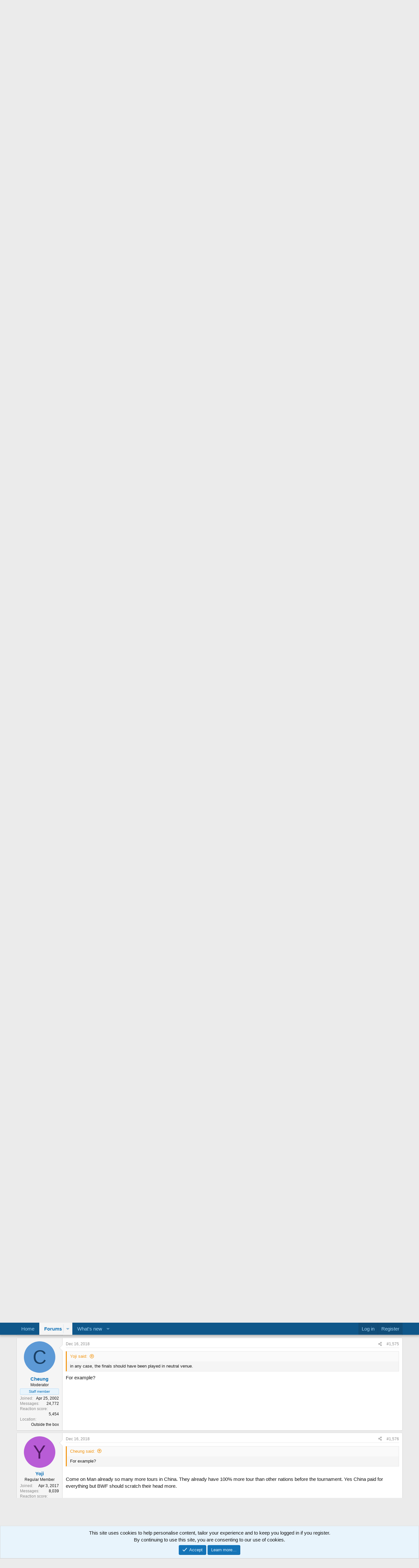

--- FILE ---
content_type: text/html; charset=utf-8
request_url: https://www.badmintoncentral.com/forums/index.php?threads/hsbc-bwf-world-tour-finals-2018-group-stage-matches-final-12-16-december.179288/page-79
body_size: 28733
content:
<!DOCTYPE html>
<html id="XF" lang="en-US" dir="LTR"
	data-xf="2.3"
	data-app="public"
	
	
	data-template="thread_view"
	data-container-key="node-408"
	data-content-key="thread-179288"
	data-logged-in="false"
	data-cookie-prefix="xf_"
	data-csrf="1768640404,ea7f6b2985f03d10c35462cc50c390c5"
	class="has-no-js template-thread_view"
	>
<head>
	
	
	

	<meta charset="utf-8" />
	<title>HSBC BWF WORLD Tour Finals 2018 : Group Stage Matches - Final (12-16 December) | Page 79 | BadmintonCentral</title>
	<link rel="manifest" href="/forums/webmanifest.php">

	<meta http-equiv="X-UA-Compatible" content="IE=Edge" />
	<meta name="viewport" content="width=device-width, initial-scale=1, viewport-fit=cover">

	
		
			
				<meta name="theme-color" media="(prefers-color-scheme: light)" content="#0f578a" />
				<meta name="theme-color" media="(prefers-color-scheme: dark)" content="#0a1c29" />
			
		
	

	<meta name="apple-mobile-web-app-title" content="BadmintonCentral">
	

	
		
		<meta name="description" content="Hats off to Gillian Clark who boldly at the very start of the Shi Yuqi - Kento Momota match, predicted that Shi Yuqi may get through Momota today.

I doubt..." />
		<meta property="og:description" content="Hats off to Gillian Clark who boldly at the very start of the Shi Yuqi - Kento Momota match, predicted that Shi Yuqi may get through Momota today.

I doubt anybody in this forum nor in China gave SYQ a fighting chance of winning." />
		<meta property="twitter:description" content="Hats off to Gillian Clark who boldly at the very start of the Shi Yuqi - Kento Momota match, predicted that Shi Yuqi may get through Momota today.

I doubt anybody in this forum nor in China gave..." />
	
	
		<meta property="og:url" content="http://www.badmintoncentral.com/forums/index.php?threads/hsbc-bwf-world-tour-finals-2018-group-stage-matches-final-12-16-december.179288/" />
	
		<link rel="canonical" href="http://www.badmintoncentral.com/forums/index.php?threads/hsbc-bwf-world-tour-finals-2018-group-stage-matches-final-12-16-december.179288/page-79" />
	
		<link rel="prev" href="/forums/index.php?threads/hsbc-bwf-world-tour-finals-2018-group-stage-matches-final-12-16-december.179288/page-78" />
	
		<link rel="next" href="/forums/index.php?threads/hsbc-bwf-world-tour-finals-2018-group-stage-matches-final-12-16-december.179288/page-80" />
	
		
        <!-- App Indexing for Google Search -->
        <link href="android-app://com.quoord.tapatalkpro.activity/tapatalk/www.badmintoncentral.com/forums?ttfid=63434&location=topic&tid=179288&page=79&perpage=20&channel=google-indexing" rel="alternate" />
        <link href="ios-app://307880732/tapatalk/www.badmintoncentral.com/forums?ttfid=63434&location=topic&tid=179288&page=79&perpage=20&channel=google-indexing" rel="alternate" />
        
        <link href="https://www.badmintoncentral.com/forums/mobiquo/smartbanner/manifest.json" rel="manifest">
        
        <meta name="apple-itunes-app" content="app-id=307880732, affiliate-data=at=10lR7C, app-argument=tapatalk://www.badmintoncentral.com/forums?ttfid=63434&location=topic&tid=179288&page=79&perpage=20" />
        
	

	
		
	
	
	<meta property="og:site_name" content="BadmintonCentral" />


	
	
		
	
	
	<meta property="og:type" content="website" />


	
	
		
	
	
	
		<meta property="og:title" content="HSBC BWF WORLD Tour Finals 2018 : Group Stage Matches - Final (12-16 December)" />
		<meta property="twitter:title" content="HSBC BWF WORLD Tour Finals 2018 : Group Stage Matches - Final..." />
	


	
	
	
	

	
	
	
		
	
	

	<link rel="stylesheet" href="/forums/css.php?css=public%3Anormalize.css%2Cpublic%3Afa.css%2Cpublic%3Avariations.less%2Cpublic%3Acore.less%2Cpublic%3Aapp.less&amp;s=4&amp;l=1&amp;d=1756920727&amp;k=e8e5632194ac6dd007ffb6d959f5b99b96b13eca" />

	<link rel="stylesheet" href="/forums/css.php?css=public%3Abb_code.less&amp;s=4&amp;l=1&amp;d=1756920727&amp;k=880bd17fb517210aa42b2dce37301c51452967b8" />
<link rel="stylesheet" href="/forums/css.php?css=public%3Amessage.less&amp;s=4&amp;l=1&amp;d=1756920727&amp;k=4334358ded249fb52219bfa12850bd9ce322bcf4" />
<link rel="stylesheet" href="/forums/css.php?css=public%3Anotices.less&amp;s=4&amp;l=1&amp;d=1756920727&amp;k=0f3980092ba4c88a48033191728fcd712e16f88d" />
<link rel="stylesheet" href="/forums/css.php?css=public%3Ashare_controls.less&amp;s=4&amp;l=1&amp;d=1756920727&amp;k=b95e6880e43d44c689c926946bfa3e45fc88ab13" />
<link rel="stylesheet" href="/forums/css.php?css=public%3Aextra.less&amp;s=4&amp;l=1&amp;d=1756920727&amp;k=97786438ed96d95d31e51706cd7b5cfb4b6e0101" />


	
		<script src="/forums/js/xf/preamble.min.js?_v=5a10383f"></script>
	

	
	<script src="/forums/js/vendor/vendor-compiled.js?_v=5a10383f" defer></script>
	<script src="/forums/js/xf/core-compiled.js?_v=5a10383f" defer></script>

	<script>
		XF.ready(() =>
		{
			XF.extendObject(true, XF.config, {
				// 
				userId: 0,
				enablePush: true,
				pushAppServerKey: 'BO8kJBa8piZ-PymHY3P5gDkPJKz6DMx84hWAOsfJYFoJGkTDw0yHfzGP_N4abgS_sNZbfUdoOWA99vPalw9_R3k',
				url: {
					fullBase: 'https://www.badmintoncentral.com/forums/',
					basePath: '/forums/',
					css: '/forums/css.php?css=__SENTINEL__&s=4&l=1&d=1756920727',
					js: '/forums/js/__SENTINEL__?_v=5a10383f',
					icon: '/forums/data/local/icons/__VARIANT__.svg?v=1756920727#__NAME__',
					iconInline: '/forums/styles/fa/__VARIANT__/__NAME__.svg?v=5.15.3',
					keepAlive: '/forums/index.php?login/keep-alive'
				},
				cookie: {
					path: '/',
					domain: '',
					prefix: 'xf_',
					secure: true,
					consentMode: 'simple',
					consented: ["optional","_third_party"]
				},
				cacheKey: 'f3ed7234243583f554e27d349fe769c5',
				csrf: '1768640404,ea7f6b2985f03d10c35462cc50c390c5',
				js: {},
				fullJs: false,
				css: {"public:bb_code.less":true,"public:message.less":true,"public:notices.less":true,"public:share_controls.less":true,"public:extra.less":true},
				time: {
					now: 1768640404,
					today: 1768636800,
					todayDow: 6,
					tomorrow: 1768723200,
					yesterday: 1768550400,
					week: 1768118400,
					month: 1767254400,
					year: 1767254400
				},
				style: {
					light: 'default',
					dark: 'alternate',
					defaultColorScheme: 'light'
				},
				borderSizeFeature: '3px',
				fontAwesomeWeight: 'r',
				enableRtnProtect: true,
				
				enableFormSubmitSticky: true,
				imageOptimization: '0',
				imageOptimizationQuality: 0.85,
				uploadMaxFilesize: 2097152,
				uploadMaxWidth: 0,
				uploadMaxHeight: 0,
				allowedVideoExtensions: ["m4v","mov","mp4","mp4v","mpeg","mpg","ogv","webm"],
				allowedAudioExtensions: ["mp3","opus","ogg","wav"],
				shortcodeToEmoji: true,
				visitorCounts: {
					conversations_unread: '0',
					alerts_unviewed: '0',
					total_unread: '0',
					title_count: true,
					icon_indicator: true
				},
				jsMt: {"xf\/action.js":"196bd6f8","xf\/embed.js":"196bd6f8","xf\/form.js":"196bd6f8","xf\/structure.js":"196bd6f8","xf\/tooltip.js":"196bd6f8"},
				jsState: {},
				publicMetadataLogoUrl: '',
				publicPushBadgeUrl: 'https://www.badmintoncentral.com/forums/styles/default/xenforo/bell.png'
			})

			XF.extendObject(XF.phrases, {
				// 
				date_x_at_time_y:     "{date} at {time}",
				day_x_at_time_y:      "{day} at {time}",
				yesterday_at_x:       "Yesterday at {time}",
				x_minutes_ago:        "{minutes} minutes ago",
				one_minute_ago:       "1 minute ago",
				a_moment_ago:         "A moment ago",
				today_at_x:           "Today at {time}",
				in_a_moment:          "In a moment",
				in_a_minute:          "In a minute",
				in_x_minutes:         "In {minutes} minutes",
				later_today_at_x:     "Later today at {time}",
				tomorrow_at_x:        "Tomorrow at {time}",
				short_date_x_minutes: "{minutes}m",
				short_date_x_hours:   "{hours}h",
				short_date_x_days:    "{days}d",

				day0: "Sunday",
				day1: "Monday",
				day2: "Tuesday",
				day3: "Wednesday",
				day4: "Thursday",
				day5: "Friday",
				day6: "Saturday",

				dayShort0: "Sun",
				dayShort1: "Mon",
				dayShort2: "Tue",
				dayShort3: "Wed",
				dayShort4: "Thu",
				dayShort5: "Fri",
				dayShort6: "Sat",

				month0: "January",
				month1: "February",
				month2: "March",
				month3: "April",
				month4: "May",
				month5: "June",
				month6: "July",
				month7: "August",
				month8: "September",
				month9: "October",
				month10: "November",
				month11: "December",

				active_user_changed_reload_page: "The active user has changed. Reload the page for the latest version.",
				server_did_not_respond_in_time_try_again: "The server did not respond in time. Please try again.",
				oops_we_ran_into_some_problems: "Oops! We ran into some problems.",
				oops_we_ran_into_some_problems_more_details_console: "Oops! We ran into some problems. Please try again later. More error details may be in the browser console.",
				file_too_large_to_upload: "The file is too large to be uploaded.",
				uploaded_file_is_too_large_for_server_to_process: "The uploaded file is too large for the server to process.",
				files_being_uploaded_are_you_sure: "Files are still being uploaded. Are you sure you want to submit this form?",
				attach: "Attach files",
				rich_text_box: "Rich text box",
				close: "Close",
				link_copied_to_clipboard: "Link copied to clipboard.",
				text_copied_to_clipboard: "Text copied to clipboard.",
				loading: "Loading…",
				you_have_exceeded_maximum_number_of_selectable_items: "You have exceeded the maximum number of selectable items.",

				processing: "Processing",
				'processing...': "Processing…",

				showing_x_of_y_items: "Showing {count} of {total} items",
				showing_all_items: "Showing all items",
				no_items_to_display: "No items to display",

				number_button_up: "Increase",
				number_button_down: "Decrease",

				push_enable_notification_title: "Push notifications enabled successfully at BadmintonCentral",
				push_enable_notification_body: "Thank you for enabling push notifications!",

				pull_down_to_refresh: "Pull down to refresh",
				release_to_refresh: "Release to refresh",
				refreshing: "Refreshing…"
			})
		})
	</script>

	


	

	
	<script async src="https://www.googletagmanager.com/gtag/js?id=UA-585580-1"></script>
	<script>
		window.dataLayer = window.dataLayer || [];
		function gtag(){dataLayer.push(arguments);}
		gtag('js', new Date());
		gtag('config', 'UA-585580-1', {
			// 
			
			
		});
	</script>

</head>
<body data-template="thread_view">

<div class="p-pageWrapper" id="top">

	

	<header class="p-header" id="header">
		<div class="p-header-inner">
			<div class="p-header-content">
				<div class="p-header-logo p-header-logo--image">
					<a href="http://www.badmintoncentral.com">
						

	

	
		
		

		
	
		
		

		
	

	

	<picture data-variations="{&quot;default&quot;:{&quot;1&quot;:&quot;\/forums\/data\/assets\/logo_default\/FullLogo_Transparent.webp&quot;,&quot;2&quot;:null},&quot;alternate&quot;:{&quot;1&quot;:&quot;\/forums\/data\/assets\/logo_alternate\/FullLogo_Transparent.webp&quot;,&quot;2&quot;:null}}">
		
		
		

		
			
			
			

			
				<source srcset="/forums/data/assets/logo_alternate/FullLogo_Transparent.webp" media="(prefers-color-scheme: dark)" />
			
		

		<img src="/forums/data/assets/logo_default/FullLogo_Transparent.webp"  width="300" height="108" alt="BadmintonCentral"  />
	</picture>


					</a>
				</div>

				
			</div>
		</div>
	</header>

	
	

	
		<div class="p-navSticky p-navSticky--primary" data-xf-init="sticky-header">
			
		<nav class="p-nav">
			<div class="p-nav-inner">
				<button type="button" class="button button--plain p-nav-menuTrigger" data-xf-click="off-canvas" data-menu=".js-headerOffCanvasMenu" tabindex="0" aria-label="Menu"><span class="button-text">
					<i aria-hidden="true"></i>
				</span></button>

				<div class="p-nav-smallLogo">
					<a href="http://www.badmintoncentral.com">
						

	

	
		
		

		
	
		
		

		
	

	

	<picture data-variations="{&quot;default&quot;:{&quot;1&quot;:&quot;\/forums\/data\/assets\/logo_default\/FullLogo_Transparent.webp&quot;,&quot;2&quot;:null},&quot;alternate&quot;:{&quot;1&quot;:&quot;\/forums\/data\/assets\/logo_alternate\/FullLogo_Transparent.webp&quot;,&quot;2&quot;:null}}">
		
		
		

		
			
			
			

			
				<source srcset="/forums/data/assets/logo_alternate/FullLogo_Transparent.webp" media="(prefers-color-scheme: dark)" />
			
		

		<img src="/forums/data/assets/logo_default/FullLogo_Transparent.webp"  width="300" height="108" alt="BadmintonCentral"  />
	</picture>


					</a>
				</div>

				<div class="p-nav-scroller hScroller" data-xf-init="h-scroller" data-auto-scroll=".p-navEl.is-selected">
					<div class="hScroller-scroll">
						<ul class="p-nav-list js-offCanvasNavSource">
							
								<li>
									
	<div class="p-navEl " >
	

		
	
	<a href="http://www.badmintoncentral.com"
	class="p-navEl-link "
	
	data-xf-key="1"
	data-nav-id="home">Home</a>


		

		
	
	</div>

								</li>
							
								<li>
									
	<div class="p-navEl is-selected" data-has-children="true">
	

		
	
	<a href="/forums/index.php"
	class="p-navEl-link p-navEl-link--splitMenu "
	
	
	data-nav-id="forums">Forums</a>


		<a data-xf-key="2"
			data-xf-click="menu"
			data-menu-pos-ref="< .p-navEl"
			class="p-navEl-splitTrigger"
			role="button"
			tabindex="0"
			aria-label="Toggle expanded"
			aria-expanded="false"
			aria-haspopup="true"></a>

		
	
		<div class="menu menu--structural" data-menu="menu" aria-hidden="true">
			<div class="menu-content">
				
					
	
	
	<a href="/forums/index.php?whats-new/posts/"
	class="menu-linkRow u-indentDepth0 js-offCanvasCopy "
	
	
	data-nav-id="newPosts">New posts</a>

	

				
			</div>
		</div>
	
	</div>

								</li>
							
								<li>
									
	<div class="p-navEl " data-has-children="true">
	

		
	
	<a href="/forums/index.php?whats-new/"
	class="p-navEl-link p-navEl-link--splitMenu "
	
	
	data-nav-id="whatsNew">What's new</a>


		<a data-xf-key="3"
			data-xf-click="menu"
			data-menu-pos-ref="< .p-navEl"
			class="p-navEl-splitTrigger"
			role="button"
			tabindex="0"
			aria-label="Toggle expanded"
			aria-expanded="false"
			aria-haspopup="true"></a>

		
	
		<div class="menu menu--structural" data-menu="menu" aria-hidden="true">
			<div class="menu-content">
				
					
	
	
	<a href="/forums/index.php?featured/"
	class="menu-linkRow u-indentDepth0 js-offCanvasCopy "
	
	
	data-nav-id="featured">Featured content</a>

	

				
					
	
	
	<a href="/forums/index.php?whats-new/posts/"
	class="menu-linkRow u-indentDepth0 js-offCanvasCopy "
	 rel="nofollow"
	
	data-nav-id="whatsNewPosts">New posts</a>

	

				
					
	
	
	<a href="/forums/index.php?whats-new/latest-activity"
	class="menu-linkRow u-indentDepth0 js-offCanvasCopy "
	 rel="nofollow"
	
	data-nav-id="latestActivity">Latest activity</a>

	

				
			</div>
		</div>
	
	</div>

								</li>
							
						</ul>
					</div>
				</div>

				<div class="p-nav-opposite">
					<div class="p-navgroup p-account p-navgroup--guest">
						
							<a href="/forums/index.php?login/" class="p-navgroup-link p-navgroup-link--textual p-navgroup-link--logIn"
								data-xf-click="overlay" data-follow-redirects="on">
								<span class="p-navgroup-linkText">Log in</span>
							</a>
							
								<a href="/forums/index.php?register/" class="p-navgroup-link p-navgroup-link--textual p-navgroup-link--register"
									data-xf-click="overlay" data-follow-redirects="on">
									<span class="p-navgroup-linkText">Register</span>
								</a>
							
						
					</div>

					<div class="p-navgroup p-discovery p-discovery--noSearch">
						<a href="/forums/index.php?whats-new/"
							class="p-navgroup-link p-navgroup-link--iconic p-navgroup-link--whatsnew"
							aria-label="What&#039;s new"
							title="What&#039;s new">
							<i aria-hidden="true"></i>
							<span class="p-navgroup-linkText">What's new</span>
						</a>

						
					</div>
				</div>
			</div>
		</nav>
	
		</div>
		
		
			<div class="p-sectionLinks">
				<div class="p-sectionLinks-inner hScroller" data-xf-init="h-scroller">
					<div class="hScroller-scroll">
						<ul class="p-sectionLinks-list">
							
								<li>
									
	<div class="p-navEl " >
	

		
	
	<a href="/forums/index.php?whats-new/posts/"
	class="p-navEl-link "
	
	data-xf-key="alt+1"
	data-nav-id="newPosts">New posts</a>


		

		
	
	</div>

								</li>
							
						</ul>
					</div>
				</div>
			</div>
			
	
		

	<div class="offCanvasMenu offCanvasMenu--nav js-headerOffCanvasMenu" data-menu="menu" aria-hidden="true" data-ocm-builder="navigation">
		<div class="offCanvasMenu-backdrop" data-menu-close="true"></div>
		<div class="offCanvasMenu-content">
			<div class="offCanvasMenu-header">
				Menu
				<a class="offCanvasMenu-closer" data-menu-close="true" role="button" tabindex="0" aria-label="Close"></a>
			</div>
			
				<div class="p-offCanvasRegisterLink">
					<div class="offCanvasMenu-linkHolder">
						<a href="/forums/index.php?login/" class="offCanvasMenu-link" data-xf-click="overlay" data-menu-close="true">
							Log in
						</a>
					</div>
					<hr class="offCanvasMenu-separator" />
					
						<div class="offCanvasMenu-linkHolder">
							<a href="/forums/index.php?register/" class="offCanvasMenu-link" data-xf-click="overlay" data-menu-close="true">
								Register
							</a>
						</div>
						<hr class="offCanvasMenu-separator" />
					
				</div>
			
			<div class="js-offCanvasNavTarget"></div>
			<div class="offCanvasMenu-installBanner js-installPromptContainer" style="display: none;" data-xf-init="install-prompt">
				<div class="offCanvasMenu-installBanner-header">Install the app</div>
				<button type="button" class="button js-installPromptButton"><span class="button-text">Install</span></button>
				<template class="js-installTemplateIOS">
					<div class="js-installTemplateContent">
						<div class="overlay-title">How to install the app on iOS</div>
						<div class="block-body">
							<div class="block-row">
								<p>
									Follow along with the video below to see how to install our site as a web app on your home screen.
								</p>
								<p style="text-align: center">
									<video src="/forums/styles/default/xenforo/add_to_home.mp4"
										width="280" height="480" autoplay loop muted playsinline></video>
								</p>
								<p>
									<small><strong>Note:</strong> This feature may not be available in some browsers.</small>
								</p>
							</div>
						</div>
					</div>
				</template>
			</div>
		</div>
	</div>

	<div class="p-body">
		<div class="p-body-inner">
			<!--XF:EXTRA_OUTPUT-->

			

			

			
			
	
		<ul class="p-breadcrumbs "
			itemscope itemtype="https://schema.org/BreadcrumbList">
			
				

				
				

				
					
					
	<li itemprop="itemListElement" itemscope itemtype="https://schema.org/ListItem">
		<a href="http://www.badmintoncentral.com" itemprop="item">
			<span itemprop="name">Home</span>
		</a>
		<meta itemprop="position" content="1" />
	</li>

				

				
					
					
	<li itemprop="itemListElement" itemscope itemtype="https://schema.org/ListItem">
		<a href="/forums/index.php" itemprop="item">
			<span itemprop="name">Forums</span>
		</a>
		<meta itemprop="position" content="2" />
	</li>

				
				
					
					
	<li itemprop="itemListElement" itemscope itemtype="https://schema.org/ListItem">
		<a href="/forums/index.php#badminton-tournaments.31" itemprop="item">
			<span itemprop="name">Badminton Tournaments</span>
		</a>
		<meta itemprop="position" content="3" />
	</li>

				
					
					
	<li itemprop="itemListElement" itemscope itemtype="https://schema.org/ListItem">
		<a href="/forums/index.php?forums/2001-2024-tournaments.71/" itemprop="item">
			<span itemprop="name">2001 - 2024 Tournaments</span>
		</a>
		<meta itemprop="position" content="4" />
	</li>

				
					
					
	<li itemprop="itemListElement" itemscope itemtype="https://schema.org/ListItem">
		<a href="/forums/index.php?forums/2018-tournaments.408/" itemprop="item">
			<span itemprop="name">2018 Tournaments</span>
		</a>
		<meta itemprop="position" content="5" />
	</li>

				
			
		</ul>
	

			

			
	<noscript class="js-jsWarning"><div class="blockMessage blockMessage--important blockMessage--iconic u-noJsOnly">JavaScript is disabled. For a better experience, please enable JavaScript in your browser before proceeding.</div></noscript>

			
	<div class="blockMessage blockMessage--important blockMessage--iconic js-browserWarning" style="display: none">You are using an out of date browser. It  may not display this or other websites correctly.<br />You should upgrade or use an <a href="https://www.google.com/chrome/" target="_blank" rel="noopener">alternative browser</a>.</div>


			
				<div class="p-body-header">
					
						
							<div class="p-title ">
								
									
										<h1 class="p-title-value">HSBC BWF WORLD Tour Finals 2018 : Group Stage Matches - Final (12-16 December)</h1>
									
									
								
							</div>
						

						
							<div class="p-description">
	<ul class="listInline listInline--bullet">
		<li>
			<i class="fa--xf far fa-user "><svg xmlns="http://www.w3.org/2000/svg" role="img" ><title>Thread starter</title><use href="/forums/data/local/icons/regular.svg?v=1756920727#user"></use></svg></i>
			<span class="u-srOnly">Thread starter</span>

			<a href="/forums/index.php?members/clely.15311/" class="username  u-concealed" dir="auto" data-user-id="15311" data-xf-init="member-tooltip">CLELY</a>
		</li>
		<li>
			<i class="fa--xf far fa-clock "><svg xmlns="http://www.w3.org/2000/svg" role="img" ><title>Start date</title><use href="/forums/data/local/icons/regular.svg?v=1756920727#clock"></use></svg></i>
			<span class="u-srOnly">Start date</span>

			<a href="/forums/index.php?threads/hsbc-bwf-world-tour-finals-2018-group-stage-matches-final-12-16-december.179288/" class="u-concealed"><time  class="u-dt" dir="auto" datetime="2018-12-09T23:33:18-0800" data-timestamp="1544427198" data-date="Dec 9, 2018" data-time="11:33 PM" data-short="Dec &#039;18" title="Dec 9, 2018 at 11:33 PM">Dec 9, 2018</time></a>
		</li>
		
		
	</ul>
</div>
						
					
				</div>
			

			<div class="p-body-main  ">
				
				<div class="p-body-contentCol"></div>
				

				

				<div class="p-body-content">
					
					<div class="p-body-pageContent">










	
	
	
		
	
	
	


	
	
	
		
	
	
	


	
	
		
	
	
	


	
	



	












	

	
		
	



















<div class="block block--messages" data-xf-init="" data-type="post" data-href="/forums/index.php?inline-mod/" data-search-target="*">

	<span class="u-anchorTarget" id="posts"></span>

	
		
	

	

	<div class="block-outer"><div class="block-outer-main"><nav class="pageNavWrapper pageNavWrapper--mixed ">



<div class="pageNav pageNav--skipStart ">
	
		<a href="/forums/index.php?threads/hsbc-bwf-world-tour-finals-2018-group-stage-matches-final-12-16-december.179288/page-78" class="pageNav-jump pageNav-jump--prev">Prev</a>
	

	<ul class="pageNav-main">
		

	
		<li class="pageNav-page "><a href="/forums/index.php?threads/hsbc-bwf-world-tour-finals-2018-group-stage-matches-final-12-16-december.179288/">1</a></li>
	


		
			
				<li class="pageNav-page pageNav-page--skip pageNav-page--skipStart">
					<a data-xf-init="tooltip" title="Go to page"
						data-xf-click="menu"
						role="button" tabindex="0" aria-expanded="false" aria-haspopup="true">…</a>
					

	<div class="menu menu--pageJump" data-menu="menu" aria-hidden="true">
		<div class="menu-content">
			<h4 class="menu-header">Go to page</h4>
			<div class="menu-row" data-xf-init="page-jump" data-page-url="/forums/index.php?threads/hsbc-bwf-world-tour-finals-2018-group-stage-matches-final-12-16-december.179288/page-%page%">
				<div class="inputGroup inputGroup--numbers">
					<div class="inputGroup inputGroup--numbers inputNumber" data-xf-init="number-box"><input type="number" pattern="\d*" class="input input--number js-numberBoxTextInput input input--numberNarrow js-pageJumpPage" value="76"  min="1" max="80" step="1" required="required" data-menu-autofocus="true" /></div>
					<span class="inputGroup-text"><button type="button" class="button js-pageJumpGo"><span class="button-text">Go</span></button></span>
				</div>
			</div>
		</div>
	</div>

				</li>
			
		

		
			

	
		<li class="pageNav-page pageNav-page--earlier"><a href="/forums/index.php?threads/hsbc-bwf-world-tour-finals-2018-group-stage-matches-final-12-16-december.179288/page-77">77</a></li>
	

		
			

	
		<li class="pageNav-page pageNav-page--earlier"><a href="/forums/index.php?threads/hsbc-bwf-world-tour-finals-2018-group-stage-matches-final-12-16-december.179288/page-78">78</a></li>
	

		
			

	
		<li class="pageNav-page pageNav-page--current "><a href="/forums/index.php?threads/hsbc-bwf-world-tour-finals-2018-group-stage-matches-final-12-16-december.179288/page-79">79</a></li>
	

		

		

		

	
		<li class="pageNav-page "><a href="/forums/index.php?threads/hsbc-bwf-world-tour-finals-2018-group-stage-matches-final-12-16-december.179288/page-80">80</a></li>
	

	</ul>

	
		<a href="/forums/index.php?threads/hsbc-bwf-world-tour-finals-2018-group-stage-matches-final-12-16-december.179288/page-80" class="pageNav-jump pageNav-jump--next">Next</a>
	
</div>

<div class="pageNavSimple">
	
		<a href="/forums/index.php?threads/hsbc-bwf-world-tour-finals-2018-group-stage-matches-final-12-16-december.179288/"
			class="pageNavSimple-el pageNavSimple-el--first"
			data-xf-init="tooltip" title="First">
			<i aria-hidden="true"></i> <span class="u-srOnly">First</span>
		</a>
		<a href="/forums/index.php?threads/hsbc-bwf-world-tour-finals-2018-group-stage-matches-final-12-16-december.179288/page-78" class="pageNavSimple-el pageNavSimple-el--prev">
			<i aria-hidden="true"></i> Prev
		</a>
	

	<a class="pageNavSimple-el pageNavSimple-el--current"
		data-xf-init="tooltip" title="Go to page"
		data-xf-click="menu" role="button" tabindex="0" aria-expanded="false" aria-haspopup="true">
		79 of 80
	</a>
	

	<div class="menu menu--pageJump" data-menu="menu" aria-hidden="true">
		<div class="menu-content">
			<h4 class="menu-header">Go to page</h4>
			<div class="menu-row" data-xf-init="page-jump" data-page-url="/forums/index.php?threads/hsbc-bwf-world-tour-finals-2018-group-stage-matches-final-12-16-december.179288/page-%page%">
				<div class="inputGroup inputGroup--numbers">
					<div class="inputGroup inputGroup--numbers inputNumber" data-xf-init="number-box"><input type="number" pattern="\d*" class="input input--number js-numberBoxTextInput input input--numberNarrow js-pageJumpPage" value="79"  min="1" max="80" step="1" required="required" data-menu-autofocus="true" /></div>
					<span class="inputGroup-text"><button type="button" class="button js-pageJumpGo"><span class="button-text">Go</span></button></span>
				</div>
			</div>
		</div>
	</div>


	
		<a href="/forums/index.php?threads/hsbc-bwf-world-tour-finals-2018-group-stage-matches-final-12-16-december.179288/page-80" class="pageNavSimple-el pageNavSimple-el--next">
			Next <i aria-hidden="true"></i>
		</a>
		<a href="/forums/index.php?threads/hsbc-bwf-world-tour-finals-2018-group-stage-matches-final-12-16-december.179288/page-80"
			class="pageNavSimple-el pageNavSimple-el--last"
			data-xf-init="tooltip" title="Last">
			<i aria-hidden="true"></i> <span class="u-srOnly">Last</span>
		</a>
	
</div>

</nav>



</div></div>

	

	
		
	<div class="block-outer js-threadStatusField"></div>

	

	<div class="block-container lbContainer"
		data-xf-init="lightbox select-to-quote"
		data-message-selector=".js-post"
		data-lb-id="thread-179288"
		data-lb-universal="0">

		<div class="block-body js-replyNewMessageContainer">
			
				

					

					
						

	
	

	

	
	<article class="message message--post js-post js-inlineModContainer  "
		data-author="Justin L"
		data-content="post-2698548"
		id="js-post-2698548"
		itemscope itemtype="https://schema.org/Comment" itemid="http://www.badmintoncentral.com/forums/index.php?posts/2698548/">

		
			<meta itemprop="parentItem" itemscope itemid="http://www.badmintoncentral.com/forums/index.php?threads/hsbc-bwf-world-tour-finals-2018-group-stage-matches-final-12-16-december.179288/" />
		

		<span class="u-anchorTarget" id="post-2698548"></span>

		
			<div class="message-inner">
				
					<div class="message-cell message-cell--user">
						

	<section class="message-user"
		itemprop="author"
		itemscope itemtype="https://schema.org/Person"
		itemid="http://www.badmintoncentral.com/forums/index.php?members/justin-l.86374/">

		
			<meta itemprop="url" content="http://www.badmintoncentral.com/forums/index.php?members/justin-l.86374/" />
		

		<div class="message-avatar ">
			<div class="message-avatar-wrapper">
				<a href="/forums/index.php?members/justin-l.86374/" class="avatar avatar--m avatar--default avatar--default--dynamic" data-user-id="86374" data-xf-init="member-tooltip" style="background-color: #3352cc; color: #c2cbf0">
			<span class="avatar-u86374-m" role="img" aria-label="Justin L">J</span> 
		</a>
				
			</div>
		</div>
		<div class="message-userDetails">
			<h4 class="message-name"><a href="/forums/index.php?members/justin-l.86374/" class="username " dir="auto" data-user-id="86374" data-xf-init="member-tooltip"><span itemprop="name">Justin L</span></a></h4>
			<h5 class="userTitle message-userTitle" dir="auto" itemprop="jobTitle">Regular Member</h5>
			
		</div>
		
			
			
				<div class="message-userExtras">
				
					
						<dl class="pairs pairs--justified">
							<dt>Joined</dt>
							<dd>Aug 11, 2011</dd>
						</dl>
					
					
						<dl class="pairs pairs--justified">
							<dt>Messages</dt>
							<dd>51,457</dd>
						</dl>
					
					
					
						<dl class="pairs pairs--justified">
							<dt>Reaction score</dt>
							<dd>4,193</dd>
						</dl>
					
					
					
					
						<dl class="pairs pairs--justified">
							<dt>Location</dt>
							<dd>
								
									<a href="/forums/index.php?misc/location-info&amp;location=Citizen+of+The+World" rel="nofollow noreferrer" target="_blank" class="u-concealed">Citizen of The World</a>
								
							</dd>
						</dl>
					
					
					
				
				</div>
			
		
		<span class="message-userArrow"></span>
	</section>

					</div>
				

				
					<div class="message-cell message-cell--main">
					
						<div class="message-main js-quickEditTarget">

							
								

	

	<header class="message-attribution message-attribution--split">
		<ul class="message-attribution-main listInline ">
			
			
			<li class="u-concealed">
				<a href="/forums/index.php?threads/hsbc-bwf-world-tour-finals-2018-group-stage-matches-final-12-16-december.179288/post-2698548" rel="nofollow" itemprop="url">
					<time  class="u-dt" dir="auto" datetime="2018-12-16T05:56:14-0800" data-timestamp="1544968574" data-date="Dec 16, 2018" data-time="5:56 AM" data-short="Dec &#039;18" title="Dec 16, 2018 at 5:56 AM" itemprop="datePublished">Dec 16, 2018</time>
				</a>
			</li>
			
		</ul>

		<ul class="message-attribution-opposite message-attribution-opposite--list ">
			
			<li>
				<a href="/forums/index.php?threads/hsbc-bwf-world-tour-finals-2018-group-stage-matches-final-12-16-december.179288/post-2698548"
					class="message-attribution-gadget"
					data-xf-init="share-tooltip"
					data-href="/forums/index.php?posts/2698548/share"
					aria-label="Share"
					rel="nofollow">
					<i class="fa--xf far fa-share-alt "><svg xmlns="http://www.w3.org/2000/svg" role="img" aria-hidden="true" ><use href="/forums/data/local/icons/regular.svg?v=1756920727#share-alt"></use></svg></i>
				</a>
			</li>
			
				<li class="u-hidden js-embedCopy">
					
	<a href="javascript:"
		data-xf-init="copy-to-clipboard"
		data-copy-text="&lt;div class=&quot;js-xf-embed&quot; data-url=&quot;http://www.badmintoncentral.com/forums&quot; data-content=&quot;post-2698548&quot;&gt;&lt;/div&gt;&lt;script defer src=&quot;http://www.badmintoncentral.com/forums/js/xf/external_embed.js?_v=5a10383f&quot;&gt;&lt;/script&gt;"
		data-success="Embed code HTML copied to clipboard."
		class="">
		<i class="fa--xf far fa-code "><svg xmlns="http://www.w3.org/2000/svg" role="img" aria-hidden="true" ><use href="/forums/data/local/icons/regular.svg?v=1756920727#code"></use></svg></i>
	</a>

				</li>
			
			
			
				<li>
					<a href="/forums/index.php?threads/hsbc-bwf-world-tour-finals-2018-group-stage-matches-final-12-16-december.179288/post-2698548" rel="nofollow">
						#1,561
					</a>
				</li>
			
		</ul>
	</header>

							

							<div class="message-content js-messageContent">
							

								
									
	
	
	

								

								
									
	

	<div class="message-userContent lbContainer js-lbContainer "
		data-lb-id="post-2698548"
		data-lb-caption-desc="Justin L &middot; Dec 16, 2018 at 5:56 AM">

		

		<article class="message-body js-selectToQuote">
			
				
			

			<div itemprop="text">
				
					<div class="bbWrapper">Hats off to Gillian Clark who boldly at the very start of the Shi Yuqi - Kento Momota match, predicted that Shi Yuqi may get through Momota today.<br />
<br />
I doubt anybody in this forum nor in China gave SYQ a fighting chance of winning.</div>
				
			</div>

			<div class="js-selectToQuoteEnd">&nbsp;</div>
			
				
			
		</article>

		

		
	</div>

								

								
									
	

	

								

								
									
	

								

							
							</div>

							
								
	

	<footer class="message-footer">
		
			<div class="message-microdata" itemprop="interactionStatistic" itemtype="https://schema.org/InteractionCounter" itemscope>
				<meta itemprop="userInteractionCount" content="0" />
				<meta itemprop="interactionType" content="https://schema.org/LikeAction" />
			</div>
		

		

		<div class="reactionsBar js-reactionsList ">
			
		</div>

		<div class="js-historyTarget message-historyTarget toggleTarget" data-href="trigger-href"></div>
	</footer>

							
						</div>

					
					</div>
				
			</div>
		
	</article>

	
	

					

					

				

					

					
						

	
	

	

	
	<article class="message message--post js-post js-inlineModContainer  "
		data-author="Baddyforall"
		data-content="post-2698550"
		id="js-post-2698550"
		itemscope itemtype="https://schema.org/Comment" itemid="http://www.badmintoncentral.com/forums/index.php?posts/2698550/">

		
			<meta itemprop="parentItem" itemscope itemid="http://www.badmintoncentral.com/forums/index.php?threads/hsbc-bwf-world-tour-finals-2018-group-stage-matches-final-12-16-december.179288/" />
		

		<span class="u-anchorTarget" id="post-2698550"></span>

		
			<div class="message-inner">
				
					<div class="message-cell message-cell--user">
						

	<section class="message-user"
		itemprop="author"
		itemscope itemtype="https://schema.org/Person"
		itemid="http://www.badmintoncentral.com/forums/index.php?members/baddyforall.123108/">

		
			<meta itemprop="url" content="http://www.badmintoncentral.com/forums/index.php?members/baddyforall.123108/" />
		

		<div class="message-avatar message-avatar--online">
			<div class="message-avatar-wrapper">
				<a href="/forums/index.php?members/baddyforall.123108/" class="avatar avatar--m" data-user-id="123108" data-xf-init="member-tooltip">
			<img src="/forums/data/avatars/m/123/123108.jpg?1648188432" srcset="/forums/data/avatars/l/123/123108.jpg?1648188432 2x" alt="Baddyforall" class="avatar-u123108-m" width="96" height="96" loading="lazy" itemprop="image" /> 
		</a>
				
					<span class="message-avatar-online" tabindex="0" data-xf-init="tooltip" data-trigger="auto" title="Online now"></span>
				
			</div>
		</div>
		<div class="message-userDetails">
			<h4 class="message-name"><a href="/forums/index.php?members/baddyforall.123108/" class="username " dir="auto" data-user-id="123108" data-xf-init="member-tooltip"><span itemprop="name">Baddyforall</span></a></h4>
			<h5 class="userTitle message-userTitle" dir="auto" itemprop="jobTitle">Regular Member</h5>
			
		</div>
		
			
			
				<div class="message-userExtras">
				
					
						<dl class="pairs pairs--justified">
							<dt>Joined</dt>
							<dd>Jun 22, 2015</dd>
						</dl>
					
					
						<dl class="pairs pairs--justified">
							<dt>Messages</dt>
							<dd>8,659</dd>
						</dl>
					
					
					
						<dl class="pairs pairs--justified">
							<dt>Reaction score</dt>
							<dd>3,202</dd>
						</dl>
					
					
					
					
						<dl class="pairs pairs--justified">
							<dt>Location</dt>
							<dd>
								
									<a href="/forums/index.php?misc/location-info&amp;location=Chennai" rel="nofollow noreferrer" target="_blank" class="u-concealed">Chennai</a>
								
							</dd>
						</dl>
					
					
					
				
				</div>
			
		
		<span class="message-userArrow"></span>
	</section>

					</div>
				

				
					<div class="message-cell message-cell--main">
					
						<div class="message-main js-quickEditTarget">

							
								

	

	<header class="message-attribution message-attribution--split">
		<ul class="message-attribution-main listInline ">
			
			
			<li class="u-concealed">
				<a href="/forums/index.php?threads/hsbc-bwf-world-tour-finals-2018-group-stage-matches-final-12-16-december.179288/post-2698550" rel="nofollow" itemprop="url">
					<time  class="u-dt" dir="auto" datetime="2018-12-16T06:06:42-0800" data-timestamp="1544969202" data-date="Dec 16, 2018" data-time="6:06 AM" data-short="Dec &#039;18" title="Dec 16, 2018 at 6:06 AM" itemprop="datePublished">Dec 16, 2018</time>
				</a>
			</li>
			
		</ul>

		<ul class="message-attribution-opposite message-attribution-opposite--list ">
			
			<li>
				<a href="/forums/index.php?threads/hsbc-bwf-world-tour-finals-2018-group-stage-matches-final-12-16-december.179288/post-2698550"
					class="message-attribution-gadget"
					data-xf-init="share-tooltip"
					data-href="/forums/index.php?posts/2698550/share"
					aria-label="Share"
					rel="nofollow">
					<i class="fa--xf far fa-share-alt "><svg xmlns="http://www.w3.org/2000/svg" role="img" aria-hidden="true" ><use href="/forums/data/local/icons/regular.svg?v=1756920727#share-alt"></use></svg></i>
				</a>
			</li>
			
				<li class="u-hidden js-embedCopy">
					
	<a href="javascript:"
		data-xf-init="copy-to-clipboard"
		data-copy-text="&lt;div class=&quot;js-xf-embed&quot; data-url=&quot;http://www.badmintoncentral.com/forums&quot; data-content=&quot;post-2698550&quot;&gt;&lt;/div&gt;&lt;script defer src=&quot;http://www.badmintoncentral.com/forums/js/xf/external_embed.js?_v=5a10383f&quot;&gt;&lt;/script&gt;"
		data-success="Embed code HTML copied to clipboard."
		class="">
		<i class="fa--xf far fa-code "><svg xmlns="http://www.w3.org/2000/svg" role="img" aria-hidden="true" ><use href="/forums/data/local/icons/regular.svg?v=1756920727#code"></use></svg></i>
	</a>

				</li>
			
			
			
				<li>
					<a href="/forums/index.php?threads/hsbc-bwf-world-tour-finals-2018-group-stage-matches-final-12-16-december.179288/post-2698550" rel="nofollow">
						#1,562
					</a>
				</li>
			
		</ul>
	</header>

							

							<div class="message-content js-messageContent">
							

								
									
	
	
	

								

								
									
	

	<div class="message-userContent lbContainer js-lbContainer "
		data-lb-id="post-2698550"
		data-lb-caption-desc="Baddyforall &middot; Dec 16, 2018 at 6:06 AM">

		

		<article class="message-body js-selectToQuote">
			
				
			

			<div itemprop="text">
				
					<div class="bbWrapper"><blockquote data-attributes="member: 86374" data-quote="Justin L" data-source="post: 2698548"
	class="bbCodeBlock bbCodeBlock--expandable bbCodeBlock--quote js-expandWatch">
	
		<div class="bbCodeBlock-title">
			
				<a href="/forums/index.php?goto/post&amp;id=2698548"
					class="bbCodeBlock-sourceJump"
					rel="nofollow"
					data-xf-click="attribution"
					data-content-selector="#post-2698548">Justin L said:</a>
			
		</div>
	
	<div class="bbCodeBlock-content">
		
		<div class="bbCodeBlock-expandContent js-expandContent ">
			Hats off to Gillian Clark who boldly at the very start of the Shi Yuqi - Kento Momota match, predicted that Shi Yuqi may get through Momota today.<br />
<br />
I doubt anybody in this forum nor in China gave SYQ a fighting chance of winning.
		</div>
		<div class="bbCodeBlock-expandLink js-expandLink"><a role="button" tabindex="0">Click to expand...</a></div>
	</div>
</blockquote><br />
  Give some where it is due. I predicted Shi Yuqi&#039;s victory. Didn&#039;t you see my predictions?</div>
				
			</div>

			<div class="js-selectToQuoteEnd">&nbsp;</div>
			
				
			
		</article>

		

		
	</div>

								

								
									
	

	

								

								
									
	

								

							
							</div>

							
								
	

	<footer class="message-footer">
		
			<div class="message-microdata" itemprop="interactionStatistic" itemtype="https://schema.org/InteractionCounter" itemscope>
				<meta itemprop="userInteractionCount" content="0" />
				<meta itemprop="interactionType" content="https://schema.org/LikeAction" />
			</div>
		

		

		<div class="reactionsBar js-reactionsList ">
			
		</div>

		<div class="js-historyTarget message-historyTarget toggleTarget" data-href="trigger-href"></div>
	</footer>

							
						</div>

					
					</div>
				
			</div>
		
	</article>

	
	

					

					

				

					

					
						

	
	

	

	
	<article class="message message--post js-post js-inlineModContainer  "
		data-author="yuquall"
		data-content="post-2698551"
		id="js-post-2698551"
		itemscope itemtype="https://schema.org/Comment" itemid="http://www.badmintoncentral.com/forums/index.php?posts/2698551/">

		
			<meta itemprop="parentItem" itemscope itemid="http://www.badmintoncentral.com/forums/index.php?threads/hsbc-bwf-world-tour-finals-2018-group-stage-matches-final-12-16-december.179288/" />
		

		<span class="u-anchorTarget" id="post-2698551"></span>

		
			<div class="message-inner">
				
					<div class="message-cell message-cell--user">
						

	<section class="message-user"
		itemprop="author"
		itemscope itemtype="https://schema.org/Person"
		itemid="http://www.badmintoncentral.com/forums/index.php?members/yuquall.137380/">

		
			<meta itemprop="url" content="http://www.badmintoncentral.com/forums/index.php?members/yuquall.137380/" />
		

		<div class="message-avatar ">
			<div class="message-avatar-wrapper">
				<a href="/forums/index.php?members/yuquall.137380/" class="avatar avatar--m" data-user-id="137380" data-xf-init="member-tooltip">
			<img src="/forums/data/avatars/m/137/137380.jpg?1541088123" srcset="/forums/data/avatars/l/137/137380.jpg?1541088123 2x" alt="yuquall" class="avatar-u137380-m" width="96" height="96" loading="lazy" itemprop="image" /> 
		</a>
				
			</div>
		</div>
		<div class="message-userDetails">
			<h4 class="message-name"><a href="/forums/index.php?members/yuquall.137380/" class="username " dir="auto" data-user-id="137380" data-xf-init="member-tooltip"><span itemprop="name">yuquall</span></a></h4>
			<h5 class="userTitle message-userTitle" dir="auto" itemprop="jobTitle">Regular Member</h5>
			
		</div>
		
			
			
				<div class="message-userExtras">
				
					
						<dl class="pairs pairs--justified">
							<dt>Joined</dt>
							<dd>Mar 19, 2018</dd>
						</dl>
					
					
						<dl class="pairs pairs--justified">
							<dt>Messages</dt>
							<dd>11,119</dd>
						</dl>
					
					
					
						<dl class="pairs pairs--justified">
							<dt>Reaction score</dt>
							<dd>3,048</dd>
						</dl>
					
					
					
					
						<dl class="pairs pairs--justified">
							<dt>Location</dt>
							<dd>
								
									<a href="/forums/index.php?misc/location-info&amp;location=AU" rel="nofollow noreferrer" target="_blank" class="u-concealed">AU</a>
								
							</dd>
						</dl>
					
					
					
				
				</div>
			
		
		<span class="message-userArrow"></span>
	</section>

					</div>
				

				
					<div class="message-cell message-cell--main">
					
						<div class="message-main js-quickEditTarget">

							
								

	

	<header class="message-attribution message-attribution--split">
		<ul class="message-attribution-main listInline ">
			
			
			<li class="u-concealed">
				<a href="/forums/index.php?threads/hsbc-bwf-world-tour-finals-2018-group-stage-matches-final-12-16-december.179288/post-2698551" rel="nofollow" itemprop="url">
					<time  class="u-dt" dir="auto" datetime="2018-12-16T06:16:27-0800" data-timestamp="1544969787" data-date="Dec 16, 2018" data-time="6:16 AM" data-short="Dec &#039;18" title="Dec 16, 2018 at 6:16 AM" itemprop="datePublished">Dec 16, 2018</time>
				</a>
			</li>
			
		</ul>

		<ul class="message-attribution-opposite message-attribution-opposite--list ">
			
			<li>
				<a href="/forums/index.php?threads/hsbc-bwf-world-tour-finals-2018-group-stage-matches-final-12-16-december.179288/post-2698551"
					class="message-attribution-gadget"
					data-xf-init="share-tooltip"
					data-href="/forums/index.php?posts/2698551/share"
					aria-label="Share"
					rel="nofollow">
					<i class="fa--xf far fa-share-alt "><svg xmlns="http://www.w3.org/2000/svg" role="img" aria-hidden="true" ><use href="/forums/data/local/icons/regular.svg?v=1756920727#share-alt"></use></svg></i>
				</a>
			</li>
			
				<li class="u-hidden js-embedCopy">
					
	<a href="javascript:"
		data-xf-init="copy-to-clipboard"
		data-copy-text="&lt;div class=&quot;js-xf-embed&quot; data-url=&quot;http://www.badmintoncentral.com/forums&quot; data-content=&quot;post-2698551&quot;&gt;&lt;/div&gt;&lt;script defer src=&quot;http://www.badmintoncentral.com/forums/js/xf/external_embed.js?_v=5a10383f&quot;&gt;&lt;/script&gt;"
		data-success="Embed code HTML copied to clipboard."
		class="">
		<i class="fa--xf far fa-code "><svg xmlns="http://www.w3.org/2000/svg" role="img" aria-hidden="true" ><use href="/forums/data/local/icons/regular.svg?v=1756920727#code"></use></svg></i>
	</a>

				</li>
			
			
			
				<li>
					<a href="/forums/index.php?threads/hsbc-bwf-world-tour-finals-2018-group-stage-matches-final-12-16-december.179288/post-2698551" rel="nofollow">
						#1,563
					</a>
				</li>
			
		</ul>
	</header>

							

							<div class="message-content js-messageContent">
							

								
									
	
	
	

								

								
									
	

	<div class="message-userContent lbContainer js-lbContainer "
		data-lb-id="post-2698551"
		data-lb-caption-desc="yuquall &middot; Dec 16, 2018 at 6:16 AM">

		

		<article class="message-body js-selectToQuote">
			
				
			

			<div itemprop="text">
				
					<div class="bbWrapper"><blockquote data-attributes="member: 123108" data-quote="Baddyforall" data-source="post: 2698550"
	class="bbCodeBlock bbCodeBlock--expandable bbCodeBlock--quote js-expandWatch">
	
		<div class="bbCodeBlock-title">
			
				<a href="/forums/index.php?goto/post&amp;id=2698550"
					class="bbCodeBlock-sourceJump"
					rel="nofollow"
					data-xf-click="attribution"
					data-content-selector="#post-2698550">Baddyforall said:</a>
			
		</div>
	
	<div class="bbCodeBlock-content">
		
		<div class="bbCodeBlock-expandContent js-expandContent ">
			Give some where it is due. I predicted Shi Yuqi&#039;s victory. Didn&#039;t you see my predictions?
		</div>
		<div class="bbCodeBlock-expandLink js-expandLink"><a role="button" tabindex="0">Click to expand...</a></div>
	</div>
</blockquote>Some of your predictions were subjective if I must say <img src="https://cdn.jsdelivr.net/joypixels/assets/8.0/png/unicode/64/1f600.png" class="smilie smilie--emoji" loading="lazy" width="64" height="64" alt=":D" title="Big Grin    :D"  data-smilie="8"data-shortname=":D" /><img src="https://cdn.jsdelivr.net/joypixels/assets/8.0/png/unicode/64/1f600.png" class="smilie smilie--emoji" loading="lazy" width="64" height="64" alt=":D" title="Big Grin    :D"  data-smilie="8"data-shortname=":D" /> You got lucky a lot today. How much did you make?<img src="https://cdn.jsdelivr.net/joypixels/assets/8.0/png/unicode/64/1f61b.png" class="smilie smilie--emoji" loading="lazy" width="64" height="64" alt=":p" title="Stick Out Tongue    :p"  data-smilie="7"data-shortname=":p" /></div>
				
			</div>

			<div class="js-selectToQuoteEnd">&nbsp;</div>
			
				
			
		</article>

		

		
	</div>

								

								
									
	

	

								

								
									
	

								

							
							</div>

							
								
	

	<footer class="message-footer">
		
			<div class="message-microdata" itemprop="interactionStatistic" itemtype="https://schema.org/InteractionCounter" itemscope>
				<meta itemprop="userInteractionCount" content="0" />
				<meta itemprop="interactionType" content="https://schema.org/LikeAction" />
			</div>
		

		

		<div class="reactionsBar js-reactionsList ">
			
		</div>

		<div class="js-historyTarget message-historyTarget toggleTarget" data-href="trigger-href"></div>
	</footer>

							
						</div>

					
					</div>
				
			</div>
		
	</article>

	
	

					

					

				

					

					
						

	
	

	

	
	<article class="message message--post js-post js-inlineModContainer  "
		data-author="Justin L"
		data-content="post-2698556"
		id="js-post-2698556"
		itemscope itemtype="https://schema.org/Comment" itemid="http://www.badmintoncentral.com/forums/index.php?posts/2698556/">

		
			<meta itemprop="parentItem" itemscope itemid="http://www.badmintoncentral.com/forums/index.php?threads/hsbc-bwf-world-tour-finals-2018-group-stage-matches-final-12-16-december.179288/" />
		

		<span class="u-anchorTarget" id="post-2698556"></span>

		
			<div class="message-inner">
				
					<div class="message-cell message-cell--user">
						

	<section class="message-user"
		itemprop="author"
		itemscope itemtype="https://schema.org/Person"
		itemid="http://www.badmintoncentral.com/forums/index.php?members/justin-l.86374/">

		
			<meta itemprop="url" content="http://www.badmintoncentral.com/forums/index.php?members/justin-l.86374/" />
		

		<div class="message-avatar ">
			<div class="message-avatar-wrapper">
				<a href="/forums/index.php?members/justin-l.86374/" class="avatar avatar--m avatar--default avatar--default--dynamic" data-user-id="86374" data-xf-init="member-tooltip" style="background-color: #3352cc; color: #c2cbf0">
			<span class="avatar-u86374-m" role="img" aria-label="Justin L">J</span> 
		</a>
				
			</div>
		</div>
		<div class="message-userDetails">
			<h4 class="message-name"><a href="/forums/index.php?members/justin-l.86374/" class="username " dir="auto" data-user-id="86374" data-xf-init="member-tooltip"><span itemprop="name">Justin L</span></a></h4>
			<h5 class="userTitle message-userTitle" dir="auto" itemprop="jobTitle">Regular Member</h5>
			
		</div>
		
			
			
				<div class="message-userExtras">
				
					
						<dl class="pairs pairs--justified">
							<dt>Joined</dt>
							<dd>Aug 11, 2011</dd>
						</dl>
					
					
						<dl class="pairs pairs--justified">
							<dt>Messages</dt>
							<dd>51,457</dd>
						</dl>
					
					
					
						<dl class="pairs pairs--justified">
							<dt>Reaction score</dt>
							<dd>4,193</dd>
						</dl>
					
					
					
					
						<dl class="pairs pairs--justified">
							<dt>Location</dt>
							<dd>
								
									<a href="/forums/index.php?misc/location-info&amp;location=Citizen+of+The+World" rel="nofollow noreferrer" target="_blank" class="u-concealed">Citizen of The World</a>
								
							</dd>
						</dl>
					
					
					
				
				</div>
			
		
		<span class="message-userArrow"></span>
	</section>

					</div>
				

				
					<div class="message-cell message-cell--main">
					
						<div class="message-main js-quickEditTarget">

							
								

	

	<header class="message-attribution message-attribution--split">
		<ul class="message-attribution-main listInline ">
			
			
			<li class="u-concealed">
				<a href="/forums/index.php?threads/hsbc-bwf-world-tour-finals-2018-group-stage-matches-final-12-16-december.179288/post-2698556" rel="nofollow" itemprop="url">
					<time  class="u-dt" dir="auto" datetime="2018-12-16T06:25:26-0800" data-timestamp="1544970326" data-date="Dec 16, 2018" data-time="6:25 AM" data-short="Dec &#039;18" title="Dec 16, 2018 at 6:25 AM" itemprop="datePublished">Dec 16, 2018</time>
				</a>
			</li>
			
		</ul>

		<ul class="message-attribution-opposite message-attribution-opposite--list ">
			
			<li>
				<a href="/forums/index.php?threads/hsbc-bwf-world-tour-finals-2018-group-stage-matches-final-12-16-december.179288/post-2698556"
					class="message-attribution-gadget"
					data-xf-init="share-tooltip"
					data-href="/forums/index.php?posts/2698556/share"
					aria-label="Share"
					rel="nofollow">
					<i class="fa--xf far fa-share-alt "><svg xmlns="http://www.w3.org/2000/svg" role="img" aria-hidden="true" ><use href="/forums/data/local/icons/regular.svg?v=1756920727#share-alt"></use></svg></i>
				</a>
			</li>
			
				<li class="u-hidden js-embedCopy">
					
	<a href="javascript:"
		data-xf-init="copy-to-clipboard"
		data-copy-text="&lt;div class=&quot;js-xf-embed&quot; data-url=&quot;http://www.badmintoncentral.com/forums&quot; data-content=&quot;post-2698556&quot;&gt;&lt;/div&gt;&lt;script defer src=&quot;http://www.badmintoncentral.com/forums/js/xf/external_embed.js?_v=5a10383f&quot;&gt;&lt;/script&gt;"
		data-success="Embed code HTML copied to clipboard."
		class="">
		<i class="fa--xf far fa-code "><svg xmlns="http://www.w3.org/2000/svg" role="img" aria-hidden="true" ><use href="/forums/data/local/icons/regular.svg?v=1756920727#code"></use></svg></i>
	</a>

				</li>
			
			
			
				<li>
					<a href="/forums/index.php?threads/hsbc-bwf-world-tour-finals-2018-group-stage-matches-final-12-16-december.179288/post-2698556" rel="nofollow">
						#1,564
					</a>
				</li>
			
		</ul>
	</header>

							

							<div class="message-content js-messageContent">
							

								
									
	
	
	

								

								
									
	

	<div class="message-userContent lbContainer js-lbContainer "
		data-lb-id="post-2698556"
		data-lb-caption-desc="Justin L &middot; Dec 16, 2018 at 6:25 AM">

		

		<article class="message-body js-selectToQuote">
			
				
			

			<div itemprop="text">
				
					<div class="bbWrapper"><blockquote data-attributes="member: 123108" data-quote="Baddyforall" data-source="post: 2698550"
	class="bbCodeBlock bbCodeBlock--expandable bbCodeBlock--quote js-expandWatch">
	
		<div class="bbCodeBlock-title">
			
				<a href="/forums/index.php?goto/post&amp;id=2698550"
					class="bbCodeBlock-sourceJump"
					rel="nofollow"
					data-xf-click="attribution"
					data-content-selector="#post-2698550">Baddyforall said:</a>
			
		</div>
	
	<div class="bbCodeBlock-content">
		
		<div class="bbCodeBlock-expandContent js-expandContent ">
			Give some where it is due. I predicted Shi Yuqi&#039;s victory. Didn&#039;t you see my predictions?
		</div>
		<div class="bbCodeBlock-expandLink js-expandLink"><a role="button" tabindex="0">Click to expand...</a></div>
	</div>
</blockquote>OK, hats off to you too.<img src="https://cdn.jsdelivr.net/joypixels/assets/8.0/png/unicode/64/1f642.png" class="smilie smilie--emoji" loading="lazy" width="64" height="64" alt=":)" title="Smile    :)"  data-smilie="1"data-shortname=":)" /></div>
				
			</div>

			<div class="js-selectToQuoteEnd">&nbsp;</div>
			
				
			
		</article>

		

		
	</div>

								

								
									
	

	

								

								
									
	

								

							
							</div>

							
								
	

	<footer class="message-footer">
		
			<div class="message-microdata" itemprop="interactionStatistic" itemtype="https://schema.org/InteractionCounter" itemscope>
				<meta itemprop="userInteractionCount" content="0" />
				<meta itemprop="interactionType" content="https://schema.org/LikeAction" />
			</div>
		

		

		<div class="reactionsBar js-reactionsList ">
			
		</div>

		<div class="js-historyTarget message-historyTarget toggleTarget" data-href="trigger-href"></div>
	</footer>

							
						</div>

					
					</div>
				
			</div>
		
	</article>

	
	

					

					

				

					

					
						

	
	

	

	
	<article class="message message--post js-post js-inlineModContainer  "
		data-author="Cheung"
		data-content="post-2698558"
		id="js-post-2698558"
		itemscope itemtype="https://schema.org/Comment" itemid="http://www.badmintoncentral.com/forums/index.php?posts/2698558/">

		
			<meta itemprop="parentItem" itemscope itemid="http://www.badmintoncentral.com/forums/index.php?threads/hsbc-bwf-world-tour-finals-2018-group-stage-matches-final-12-16-december.179288/" />
		

		<span class="u-anchorTarget" id="post-2698558"></span>

		
			<div class="message-inner">
				
					<div class="message-cell message-cell--user">
						

	<section class="message-user"
		itemprop="author"
		itemscope itemtype="https://schema.org/Person"
		itemid="http://www.badmintoncentral.com/forums/index.php?members/cheung.7/">

		
			<meta itemprop="url" content="http://www.badmintoncentral.com/forums/index.php?members/cheung.7/" />
		

		<div class="message-avatar ">
			<div class="message-avatar-wrapper">
				<a href="/forums/index.php?members/cheung.7/" class="avatar avatar--m avatar--default avatar--default--dynamic" data-user-id="7" data-xf-init="member-tooltip" style="background-color: #5c99d6; color: #1a4066">
			<span class="avatar-u7-m" role="img" aria-label="Cheung">C</span> 
		</a>
				
			</div>
		</div>
		<div class="message-userDetails">
			<h4 class="message-name"><a href="/forums/index.php?members/cheung.7/" class="username " dir="auto" data-user-id="7" data-xf-init="member-tooltip"><span class="username--staff username--moderator" itemprop="name">Cheung</span></a></h4>
			<h5 class="userTitle message-userTitle" dir="auto" itemprop="jobTitle">Moderator</h5>
			<div class="userBanner userBanner--staff message-userBanner" dir="auto" itemprop="jobTitle"><span class="userBanner-before"></span><strong>Staff member</strong><span class="userBanner-after"></span></div>
		</div>
		
			
			
				<div class="message-userExtras">
				
					
						<dl class="pairs pairs--justified">
							<dt>Joined</dt>
							<dd>Apr 25, 2002</dd>
						</dl>
					
					
						<dl class="pairs pairs--justified">
							<dt>Messages</dt>
							<dd>24,772</dd>
						</dl>
					
					
					
						<dl class="pairs pairs--justified">
							<dt>Reaction score</dt>
							<dd>5,454</dd>
						</dl>
					
					
					
					
						<dl class="pairs pairs--justified">
							<dt>Location</dt>
							<dd>
								
									<a href="/forums/index.php?misc/location-info&amp;location=Outside+the+box" rel="nofollow noreferrer" target="_blank" class="u-concealed">Outside the box</a>
								
							</dd>
						</dl>
					
					
					
				
				</div>
			
		
		<span class="message-userArrow"></span>
	</section>

					</div>
				

				
					<div class="message-cell message-cell--main">
					
						<div class="message-main js-quickEditTarget">

							
								

	

	<header class="message-attribution message-attribution--split">
		<ul class="message-attribution-main listInline ">
			
			
			<li class="u-concealed">
				<a href="/forums/index.php?threads/hsbc-bwf-world-tour-finals-2018-group-stage-matches-final-12-16-december.179288/post-2698558" rel="nofollow" itemprop="url">
					<time  class="u-dt" dir="auto" datetime="2018-12-16T06:32:00-0800" data-timestamp="1544970720" data-date="Dec 16, 2018" data-time="6:32 AM" data-short="Dec &#039;18" title="Dec 16, 2018 at 6:32 AM" itemprop="datePublished">Dec 16, 2018</time>
				</a>
			</li>
			
		</ul>

		<ul class="message-attribution-opposite message-attribution-opposite--list ">
			
			<li>
				<a href="/forums/index.php?threads/hsbc-bwf-world-tour-finals-2018-group-stage-matches-final-12-16-december.179288/post-2698558"
					class="message-attribution-gadget"
					data-xf-init="share-tooltip"
					data-href="/forums/index.php?posts/2698558/share"
					aria-label="Share"
					rel="nofollow">
					<i class="fa--xf far fa-share-alt "><svg xmlns="http://www.w3.org/2000/svg" role="img" aria-hidden="true" ><use href="/forums/data/local/icons/regular.svg?v=1756920727#share-alt"></use></svg></i>
				</a>
			</li>
			
				<li class="u-hidden js-embedCopy">
					
	<a href="javascript:"
		data-xf-init="copy-to-clipboard"
		data-copy-text="&lt;div class=&quot;js-xf-embed&quot; data-url=&quot;http://www.badmintoncentral.com/forums&quot; data-content=&quot;post-2698558&quot;&gt;&lt;/div&gt;&lt;script defer src=&quot;http://www.badmintoncentral.com/forums/js/xf/external_embed.js?_v=5a10383f&quot;&gt;&lt;/script&gt;"
		data-success="Embed code HTML copied to clipboard."
		class="">
		<i class="fa--xf far fa-code "><svg xmlns="http://www.w3.org/2000/svg" role="img" aria-hidden="true" ><use href="/forums/data/local/icons/regular.svg?v=1756920727#code"></use></svg></i>
	</a>

				</li>
			
			
			
				<li>
					<a href="/forums/index.php?threads/hsbc-bwf-world-tour-finals-2018-group-stage-matches-final-12-16-december.179288/post-2698558" rel="nofollow">
						#1,565
					</a>
				</li>
			
		</ul>
	</header>

							

							<div class="message-content js-messageContent">
							

								
									
	
	
	

								

								
									
	

	<div class="message-userContent lbContainer js-lbContainer "
		data-lb-id="post-2698558"
		data-lb-caption-desc="Cheung &middot; Dec 16, 2018 at 6:32 AM">

		

		<article class="message-body js-selectToQuote">
			
				
			

			<div itemprop="text">
				
					<div class="bbWrapper"><blockquote data-attributes="member: 132996" data-quote="Yoji" data-source="post: 2698507"
	class="bbCodeBlock bbCodeBlock--expandable bbCodeBlock--quote js-expandWatch">
	
		<div class="bbCodeBlock-title">
			
				<a href="/forums/index.php?goto/post&amp;id=2698507"
					class="bbCodeBlock-sourceJump"
					rel="nofollow"
					data-xf-click="attribution"
					data-content-selector="#post-2698507">Yoji said:</a>
			
		</div>
	
	<div class="bbCodeBlock-content">
		
		<div class="bbCodeBlock-expandContent js-expandContent ">
			Obviously it does taking away some of the credits.
		</div>
		<div class="bbCodeBlock-expandLink js-expandLink"><a role="button" tabindex="0">Click to expand...</a></div>
	</div>
</blockquote>Didn&#039;t work for Li Xuerui in losing World Championship final.<br />
<br />
But it does help. Indonesians usually play very well in front of home crowd.</div>
				
			</div>

			<div class="js-selectToQuoteEnd">&nbsp;</div>
			
				
			
		</article>

		

		
	</div>

								

								
									
	

	

								

								
									
	

								

							
							</div>

							
								
	

	<footer class="message-footer">
		
			<div class="message-microdata" itemprop="interactionStatistic" itemtype="https://schema.org/InteractionCounter" itemscope>
				<meta itemprop="userInteractionCount" content="0" />
				<meta itemprop="interactionType" content="https://schema.org/LikeAction" />
			</div>
		

		

		<div class="reactionsBar js-reactionsList ">
			
		</div>

		<div class="js-historyTarget message-historyTarget toggleTarget" data-href="trigger-href"></div>
	</footer>

							
						</div>

					
					</div>
				
			</div>
		
	</article>

	
	

					

					

				

					

					
						

	
	

	

	
	<article class="message message--post js-post js-inlineModContainer  "
		data-author="Baddyforall"
		data-content="post-2698561"
		id="js-post-2698561"
		itemscope itemtype="https://schema.org/Comment" itemid="http://www.badmintoncentral.com/forums/index.php?posts/2698561/">

		
			<meta itemprop="parentItem" itemscope itemid="http://www.badmintoncentral.com/forums/index.php?threads/hsbc-bwf-world-tour-finals-2018-group-stage-matches-final-12-16-december.179288/" />
		

		<span class="u-anchorTarget" id="post-2698561"></span>

		
			<div class="message-inner">
				
					<div class="message-cell message-cell--user">
						

	<section class="message-user"
		itemprop="author"
		itemscope itemtype="https://schema.org/Person"
		itemid="http://www.badmintoncentral.com/forums/index.php?members/baddyforall.123108/">

		
			<meta itemprop="url" content="http://www.badmintoncentral.com/forums/index.php?members/baddyforall.123108/" />
		

		<div class="message-avatar message-avatar--online">
			<div class="message-avatar-wrapper">
				<a href="/forums/index.php?members/baddyforall.123108/" class="avatar avatar--m" data-user-id="123108" data-xf-init="member-tooltip">
			<img src="/forums/data/avatars/m/123/123108.jpg?1648188432" srcset="/forums/data/avatars/l/123/123108.jpg?1648188432 2x" alt="Baddyforall" class="avatar-u123108-m" width="96" height="96" loading="lazy" itemprop="image" /> 
		</a>
				
					<span class="message-avatar-online" tabindex="0" data-xf-init="tooltip" data-trigger="auto" title="Online now"></span>
				
			</div>
		</div>
		<div class="message-userDetails">
			<h4 class="message-name"><a href="/forums/index.php?members/baddyforall.123108/" class="username " dir="auto" data-user-id="123108" data-xf-init="member-tooltip"><span itemprop="name">Baddyforall</span></a></h4>
			<h5 class="userTitle message-userTitle" dir="auto" itemprop="jobTitle">Regular Member</h5>
			
		</div>
		
			
			
				<div class="message-userExtras">
				
					
						<dl class="pairs pairs--justified">
							<dt>Joined</dt>
							<dd>Jun 22, 2015</dd>
						</dl>
					
					
						<dl class="pairs pairs--justified">
							<dt>Messages</dt>
							<dd>8,659</dd>
						</dl>
					
					
					
						<dl class="pairs pairs--justified">
							<dt>Reaction score</dt>
							<dd>3,202</dd>
						</dl>
					
					
					
					
						<dl class="pairs pairs--justified">
							<dt>Location</dt>
							<dd>
								
									<a href="/forums/index.php?misc/location-info&amp;location=Chennai" rel="nofollow noreferrer" target="_blank" class="u-concealed">Chennai</a>
								
							</dd>
						</dl>
					
					
					
				
				</div>
			
		
		<span class="message-userArrow"></span>
	</section>

					</div>
				

				
					<div class="message-cell message-cell--main">
					
						<div class="message-main js-quickEditTarget">

							
								

	

	<header class="message-attribution message-attribution--split">
		<ul class="message-attribution-main listInline ">
			
			
			<li class="u-concealed">
				<a href="/forums/index.php?threads/hsbc-bwf-world-tour-finals-2018-group-stage-matches-final-12-16-december.179288/post-2698561" rel="nofollow" itemprop="url">
					<time  class="u-dt" dir="auto" datetime="2018-12-16T06:42:02-0800" data-timestamp="1544971322" data-date="Dec 16, 2018" data-time="6:42 AM" data-short="Dec &#039;18" title="Dec 16, 2018 at 6:42 AM" itemprop="datePublished">Dec 16, 2018</time>
				</a>
			</li>
			
		</ul>

		<ul class="message-attribution-opposite message-attribution-opposite--list ">
			
			<li>
				<a href="/forums/index.php?threads/hsbc-bwf-world-tour-finals-2018-group-stage-matches-final-12-16-december.179288/post-2698561"
					class="message-attribution-gadget"
					data-xf-init="share-tooltip"
					data-href="/forums/index.php?posts/2698561/share"
					aria-label="Share"
					rel="nofollow">
					<i class="fa--xf far fa-share-alt "><svg xmlns="http://www.w3.org/2000/svg" role="img" aria-hidden="true" ><use href="/forums/data/local/icons/regular.svg?v=1756920727#share-alt"></use></svg></i>
				</a>
			</li>
			
				<li class="u-hidden js-embedCopy">
					
	<a href="javascript:"
		data-xf-init="copy-to-clipboard"
		data-copy-text="&lt;div class=&quot;js-xf-embed&quot; data-url=&quot;http://www.badmintoncentral.com/forums&quot; data-content=&quot;post-2698561&quot;&gt;&lt;/div&gt;&lt;script defer src=&quot;http://www.badmintoncentral.com/forums/js/xf/external_embed.js?_v=5a10383f&quot;&gt;&lt;/script&gt;"
		data-success="Embed code HTML copied to clipboard."
		class="">
		<i class="fa--xf far fa-code "><svg xmlns="http://www.w3.org/2000/svg" role="img" aria-hidden="true" ><use href="/forums/data/local/icons/regular.svg?v=1756920727#code"></use></svg></i>
	</a>

				</li>
			
			
			
				<li>
					<a href="/forums/index.php?threads/hsbc-bwf-world-tour-finals-2018-group-stage-matches-final-12-16-december.179288/post-2698561" rel="nofollow">
						#1,566
					</a>
				</li>
			
		</ul>
	</header>

							

							<div class="message-content js-messageContent">
							

								
									
	
	
	

								

								
									
	

	<div class="message-userContent lbContainer js-lbContainer "
		data-lb-id="post-2698561"
		data-lb-caption-desc="Baddyforall &middot; Dec 16, 2018 at 6:42 AM">

		

		<article class="message-body js-selectToQuote">
			
				
			

			<div itemprop="text">
				
					<div class="bbWrapper"><blockquote data-attributes="member: 137380" data-quote="yuquall" data-source="post: 2698551"
	class="bbCodeBlock bbCodeBlock--expandable bbCodeBlock--quote js-expandWatch">
	
		<div class="bbCodeBlock-title">
			
				<a href="/forums/index.php?goto/post&amp;id=2698551"
					class="bbCodeBlock-sourceJump"
					rel="nofollow"
					data-xf-click="attribution"
					data-content-selector="#post-2698551">yuquall said:</a>
			
		</div>
	
	<div class="bbCodeBlock-content">
		
		<div class="bbCodeBlock-expandContent js-expandContent ">
			Some of your predictions were subjective if I must say <img src="https://cdn.jsdelivr.net/joypixels/assets/8.0/png/unicode/64/1f600.png" class="smilie smilie--emoji" loading="lazy" width="64" height="64" alt=":D" title="Big Grin    :D"  data-smilie="8"data-shortname=":D" /><img src="https://cdn.jsdelivr.net/joypixels/assets/8.0/png/unicode/64/1f600.png" class="smilie smilie--emoji" loading="lazy" width="64" height="64" alt=":D" title="Big Grin    :D"  data-smilie="8"data-shortname=":D" /> You got lucky a lot today. How much did you make?<img src="https://cdn.jsdelivr.net/joypixels/assets/8.0/png/unicode/64/1f61b.png" class="smilie smilie--emoji" loading="lazy" width="64" height="64" alt=":p" title="Stick Out Tongue    :p"  data-smilie="7"data-shortname=":p" />
		</div>
		<div class="bbCodeBlock-expandLink js-expandLink"><a role="button" tabindex="0">Click to expand...</a></div>
	</div>
</blockquote><br />
  Nothing. I am not happy that  one of my predictions gone wrong <img src="https://cdn.jsdelivr.net/joypixels/assets/8.0/png/unicode/64/1f641.png" class="smilie smilie--emoji" loading="lazy" width="64" height="64" alt=":(" title="Frown    :("  data-smilie="3"data-shortname=":(" />. I am wondering if, other than me, any other forum member had predicted Shi yuqi&#039;s victory?.</div>
				
			</div>

			<div class="js-selectToQuoteEnd">&nbsp;</div>
			
				
			
		</article>

		

		
	</div>

								

								
									
	

	

								

								
									
	

								

							
							</div>

							
								
	

	<footer class="message-footer">
		
			<div class="message-microdata" itemprop="interactionStatistic" itemtype="https://schema.org/InteractionCounter" itemscope>
				<meta itemprop="userInteractionCount" content="0" />
				<meta itemprop="interactionType" content="https://schema.org/LikeAction" />
			</div>
		

		

		<div class="reactionsBar js-reactionsList ">
			
		</div>

		<div class="js-historyTarget message-historyTarget toggleTarget" data-href="trigger-href"></div>
	</footer>

							
						</div>

					
					</div>
				
			</div>
		
	</article>

	
	

					

					

				

					

					
						

	
	

	

	
	<article class="message message--post js-post js-inlineModContainer  "
		data-author="yuquall"
		data-content="post-2698562"
		id="js-post-2698562"
		itemscope itemtype="https://schema.org/Comment" itemid="http://www.badmintoncentral.com/forums/index.php?posts/2698562/">

		
			<meta itemprop="parentItem" itemscope itemid="http://www.badmintoncentral.com/forums/index.php?threads/hsbc-bwf-world-tour-finals-2018-group-stage-matches-final-12-16-december.179288/" />
		

		<span class="u-anchorTarget" id="post-2698562"></span>

		
			<div class="message-inner">
				
					<div class="message-cell message-cell--user">
						

	<section class="message-user"
		itemprop="author"
		itemscope itemtype="https://schema.org/Person"
		itemid="http://www.badmintoncentral.com/forums/index.php?members/yuquall.137380/">

		
			<meta itemprop="url" content="http://www.badmintoncentral.com/forums/index.php?members/yuquall.137380/" />
		

		<div class="message-avatar ">
			<div class="message-avatar-wrapper">
				<a href="/forums/index.php?members/yuquall.137380/" class="avatar avatar--m" data-user-id="137380" data-xf-init="member-tooltip">
			<img src="/forums/data/avatars/m/137/137380.jpg?1541088123" srcset="/forums/data/avatars/l/137/137380.jpg?1541088123 2x" alt="yuquall" class="avatar-u137380-m" width="96" height="96" loading="lazy" itemprop="image" /> 
		</a>
				
			</div>
		</div>
		<div class="message-userDetails">
			<h4 class="message-name"><a href="/forums/index.php?members/yuquall.137380/" class="username " dir="auto" data-user-id="137380" data-xf-init="member-tooltip"><span itemprop="name">yuquall</span></a></h4>
			<h5 class="userTitle message-userTitle" dir="auto" itemprop="jobTitle">Regular Member</h5>
			
		</div>
		
			
			
				<div class="message-userExtras">
				
					
						<dl class="pairs pairs--justified">
							<dt>Joined</dt>
							<dd>Mar 19, 2018</dd>
						</dl>
					
					
						<dl class="pairs pairs--justified">
							<dt>Messages</dt>
							<dd>11,119</dd>
						</dl>
					
					
					
						<dl class="pairs pairs--justified">
							<dt>Reaction score</dt>
							<dd>3,048</dd>
						</dl>
					
					
					
					
						<dl class="pairs pairs--justified">
							<dt>Location</dt>
							<dd>
								
									<a href="/forums/index.php?misc/location-info&amp;location=AU" rel="nofollow noreferrer" target="_blank" class="u-concealed">AU</a>
								
							</dd>
						</dl>
					
					
					
				
				</div>
			
		
		<span class="message-userArrow"></span>
	</section>

					</div>
				

				
					<div class="message-cell message-cell--main">
					
						<div class="message-main js-quickEditTarget">

							
								

	

	<header class="message-attribution message-attribution--split">
		<ul class="message-attribution-main listInline ">
			
			
			<li class="u-concealed">
				<a href="/forums/index.php?threads/hsbc-bwf-world-tour-finals-2018-group-stage-matches-final-12-16-december.179288/post-2698562" rel="nofollow" itemprop="url">
					<time  class="u-dt" dir="auto" datetime="2018-12-16T06:53:29-0800" data-timestamp="1544972009" data-date="Dec 16, 2018" data-time="6:53 AM" data-short="Dec &#039;18" title="Dec 16, 2018 at 6:53 AM" itemprop="datePublished">Dec 16, 2018</time>
				</a>
			</li>
			
		</ul>

		<ul class="message-attribution-opposite message-attribution-opposite--list ">
			
			<li>
				<a href="/forums/index.php?threads/hsbc-bwf-world-tour-finals-2018-group-stage-matches-final-12-16-december.179288/post-2698562"
					class="message-attribution-gadget"
					data-xf-init="share-tooltip"
					data-href="/forums/index.php?posts/2698562/share"
					aria-label="Share"
					rel="nofollow">
					<i class="fa--xf far fa-share-alt "><svg xmlns="http://www.w3.org/2000/svg" role="img" aria-hidden="true" ><use href="/forums/data/local/icons/regular.svg?v=1756920727#share-alt"></use></svg></i>
				</a>
			</li>
			
				<li class="u-hidden js-embedCopy">
					
	<a href="javascript:"
		data-xf-init="copy-to-clipboard"
		data-copy-text="&lt;div class=&quot;js-xf-embed&quot; data-url=&quot;http://www.badmintoncentral.com/forums&quot; data-content=&quot;post-2698562&quot;&gt;&lt;/div&gt;&lt;script defer src=&quot;http://www.badmintoncentral.com/forums/js/xf/external_embed.js?_v=5a10383f&quot;&gt;&lt;/script&gt;"
		data-success="Embed code HTML copied to clipboard."
		class="">
		<i class="fa--xf far fa-code "><svg xmlns="http://www.w3.org/2000/svg" role="img" aria-hidden="true" ><use href="/forums/data/local/icons/regular.svg?v=1756920727#code"></use></svg></i>
	</a>

				</li>
			
			
			
				<li>
					<a href="/forums/index.php?threads/hsbc-bwf-world-tour-finals-2018-group-stage-matches-final-12-16-december.179288/post-2698562" rel="nofollow">
						#1,567
					</a>
				</li>
			
		</ul>
	</header>

							

							<div class="message-content js-messageContent">
							

								
									
	
	
	

								

								
									
	

	<div class="message-userContent lbContainer js-lbContainer "
		data-lb-id="post-2698562"
		data-lb-caption-desc="yuquall &middot; Dec 16, 2018 at 6:53 AM">

		

		<article class="message-body js-selectToQuote">
			
				
			

			<div itemprop="text">
				
					<div class="bbWrapper"><blockquote data-attributes="member: 123108" data-quote="Baddyforall" data-source="post: 2698561"
	class="bbCodeBlock bbCodeBlock--expandable bbCodeBlock--quote js-expandWatch">
	
		<div class="bbCodeBlock-title">
			
				<a href="/forums/index.php?goto/post&amp;id=2698561"
					class="bbCodeBlock-sourceJump"
					rel="nofollow"
					data-xf-click="attribution"
					data-content-selector="#post-2698561">Baddyforall said:</a>
			
		</div>
	
	<div class="bbCodeBlock-content">
		
		<div class="bbCodeBlock-expandContent js-expandContent ">
			Nothing. I am not happy that  one of my predictions gone wrong <img src="https://cdn.jsdelivr.net/joypixels/assets/8.0/png/unicode/64/1f641.png" class="smilie smilie--emoji" loading="lazy" width="64" height="64" alt=":(" title="Frown    :("  data-smilie="3"data-shortname=":(" />. I am wondering if, other than me, any other forum member had predicted Shi yuqi&#039;s victory?.
		</div>
		<div class="bbCodeBlock-expandLink js-expandLink"><a role="button" tabindex="0">Click to expand...</a></div>
	</div>
</blockquote>I don&#039;t know. Everyone seemed to be very surprised with the result not because SYQ won it but more about how he had won it. Who would have thought SYQ would have played the way he did and that Momota couldn&#039;t find a way to fight back as hard as he usually would have? Momota was as puzzled as some of us I guess.</div>
				
			</div>

			<div class="js-selectToQuoteEnd">&nbsp;</div>
			
				
			
		</article>

		

		
	</div>

								

								
									
	

	

								

								
									
	

								

							
							</div>

							
								
	

	<footer class="message-footer">
		
			<div class="message-microdata" itemprop="interactionStatistic" itemtype="https://schema.org/InteractionCounter" itemscope>
				<meta itemprop="userInteractionCount" content="2" />
				<meta itemprop="interactionType" content="https://schema.org/LikeAction" />
			</div>
		

		

		<div class="reactionsBar js-reactionsList is-active">
			
	
	
		<ul class="reactionSummary">
		
			<li><span class="reaction reaction--small reaction--1" data-reaction-id="1"><i aria-hidden="true"></i><img src="https://cdn.jsdelivr.net/joypixels/assets/8.0/png/unicode/64/1f44d.png" loading="lazy" width="64" height="64" class="reaction-image reaction-image--emoji js-reaction" alt="Like" title="Like" /></span></li>
		
		</ul>
	


<span class="u-srOnly">Reactions:</span>
<a class="reactionsBar-link" href="/forums/index.php?posts/2698562/reactions" data-xf-click="overlay" data-cache="false" rel="nofollow"><bdi>ann___</bdi> and <bdi>visor</bdi></a>
		</div>

		<div class="js-historyTarget message-historyTarget toggleTarget" data-href="trigger-href"></div>
	</footer>

							
						</div>

					
					</div>
				
			</div>
		
	</article>

	
	

					

					

				

					

					
						

	
	

	

	
	<article class="message message--post js-post js-inlineModContainer  "
		data-author="Yoji"
		data-content="post-2698563"
		id="js-post-2698563"
		itemscope itemtype="https://schema.org/Comment" itemid="http://www.badmintoncentral.com/forums/index.php?posts/2698563/">

		
			<meta itemprop="parentItem" itemscope itemid="http://www.badmintoncentral.com/forums/index.php?threads/hsbc-bwf-world-tour-finals-2018-group-stage-matches-final-12-16-december.179288/" />
		

		<span class="u-anchorTarget" id="post-2698563"></span>

		
			<div class="message-inner">
				
					<div class="message-cell message-cell--user">
						

	<section class="message-user"
		itemprop="author"
		itemscope itemtype="https://schema.org/Person"
		itemid="http://www.badmintoncentral.com/forums/index.php?members/yoji.132996/">

		
			<meta itemprop="url" content="http://www.badmintoncentral.com/forums/index.php?members/yoji.132996/" />
		

		<div class="message-avatar ">
			<div class="message-avatar-wrapper">
				<a href="/forums/index.php?members/yoji.132996/" class="avatar avatar--m avatar--default avatar--default--dynamic" data-user-id="132996" data-xf-init="member-tooltip" style="background-color: #b85cd6; color: #531a66">
			<span class="avatar-u132996-m" role="img" aria-label="Yoji">Y</span> 
		</a>
				
			</div>
		</div>
		<div class="message-userDetails">
			<h4 class="message-name"><a href="/forums/index.php?members/yoji.132996/" class="username " dir="auto" data-user-id="132996" data-xf-init="member-tooltip"><span itemprop="name">Yoji</span></a></h4>
			<h5 class="userTitle message-userTitle" dir="auto" itemprop="jobTitle">Regular Member</h5>
			
		</div>
		
			
			
				<div class="message-userExtras">
				
					
						<dl class="pairs pairs--justified">
							<dt>Joined</dt>
							<dd>Apr 3, 2017</dd>
						</dl>
					
					
						<dl class="pairs pairs--justified">
							<dt>Messages</dt>
							<dd>8,039</dd>
						</dl>
					
					
					
						<dl class="pairs pairs--justified">
							<dt>Reaction score</dt>
							<dd>1,428</dd>
						</dl>
					
					
					
					
						<dl class="pairs pairs--justified">
							<dt>Location</dt>
							<dd>
								
									<a href="/forums/index.php?misc/location-info&amp;location=Singapore" rel="nofollow noreferrer" target="_blank" class="u-concealed">Singapore</a>
								
							</dd>
						</dl>
					
					
					
				
				</div>
			
		
		<span class="message-userArrow"></span>
	</section>

					</div>
				

				
					<div class="message-cell message-cell--main">
					
						<div class="message-main js-quickEditTarget">

							
								

	

	<header class="message-attribution message-attribution--split">
		<ul class="message-attribution-main listInline ">
			
			
			<li class="u-concealed">
				<a href="/forums/index.php?threads/hsbc-bwf-world-tour-finals-2018-group-stage-matches-final-12-16-december.179288/post-2698563" rel="nofollow" itemprop="url">
					<time  class="u-dt" dir="auto" datetime="2018-12-16T06:56:19-0800" data-timestamp="1544972179" data-date="Dec 16, 2018" data-time="6:56 AM" data-short="Dec &#039;18" title="Dec 16, 2018 at 6:56 AM" itemprop="datePublished">Dec 16, 2018</time>
				</a>
			</li>
			
		</ul>

		<ul class="message-attribution-opposite message-attribution-opposite--list ">
			
			<li>
				<a href="/forums/index.php?threads/hsbc-bwf-world-tour-finals-2018-group-stage-matches-final-12-16-december.179288/post-2698563"
					class="message-attribution-gadget"
					data-xf-init="share-tooltip"
					data-href="/forums/index.php?posts/2698563/share"
					aria-label="Share"
					rel="nofollow">
					<i class="fa--xf far fa-share-alt "><svg xmlns="http://www.w3.org/2000/svg" role="img" aria-hidden="true" ><use href="/forums/data/local/icons/regular.svg?v=1756920727#share-alt"></use></svg></i>
				</a>
			</li>
			
				<li class="u-hidden js-embedCopy">
					
	<a href="javascript:"
		data-xf-init="copy-to-clipboard"
		data-copy-text="&lt;div class=&quot;js-xf-embed&quot; data-url=&quot;http://www.badmintoncentral.com/forums&quot; data-content=&quot;post-2698563&quot;&gt;&lt;/div&gt;&lt;script defer src=&quot;http://www.badmintoncentral.com/forums/js/xf/external_embed.js?_v=5a10383f&quot;&gt;&lt;/script&gt;"
		data-success="Embed code HTML copied to clipboard."
		class="">
		<i class="fa--xf far fa-code "><svg xmlns="http://www.w3.org/2000/svg" role="img" aria-hidden="true" ><use href="/forums/data/local/icons/regular.svg?v=1756920727#code"></use></svg></i>
	</a>

				</li>
			
			
			
				<li>
					<a href="/forums/index.php?threads/hsbc-bwf-world-tour-finals-2018-group-stage-matches-final-12-16-december.179288/post-2698563" rel="nofollow">
						#1,568
					</a>
				</li>
			
		</ul>
	</header>

							

							<div class="message-content js-messageContent">
							

								
									
	
	
	

								

								
									
	

	<div class="message-userContent lbContainer js-lbContainer "
		data-lb-id="post-2698563"
		data-lb-caption-desc="Yoji &middot; Dec 16, 2018 at 6:56 AM">

		

		<article class="message-body js-selectToQuote">
			
				
			

			<div itemprop="text">
				
					<div class="bbWrapper"><blockquote data-attributes="member: 7" data-quote="Cheung" data-source="post: 2698558"
	class="bbCodeBlock bbCodeBlock--expandable bbCodeBlock--quote js-expandWatch">
	
		<div class="bbCodeBlock-title">
			
				<a href="/forums/index.php?goto/post&amp;id=2698558"
					class="bbCodeBlock-sourceJump"
					rel="nofollow"
					data-xf-click="attribution"
					data-content-selector="#post-2698558">Cheung said:</a>
			
		</div>
	
	<div class="bbCodeBlock-content">
		
		<div class="bbCodeBlock-expandContent js-expandContent ">
			Didn&#039;t work for Li Xuerui in losing World Championship final.<br />
<br />
But it does help. Indonesians usually play very well in front of home crowd.
		</div>
		<div class="bbCodeBlock-expandLink js-expandLink"><a role="button" tabindex="0">Click to expand...</a></div>
	</div>
</blockquote><br />
Yes, its the same la.. Chinese / Indonesians. But China is better they have more resources. Just look at LiLiu titles this year all won at home, let see if they can win AE .</div>
				
			</div>

			<div class="js-selectToQuoteEnd">&nbsp;</div>
			
				
			
		</article>

		

		
	</div>

								

								
									
	

	

								

								
									
	

								

							
							</div>

							
								
	

	<footer class="message-footer">
		
			<div class="message-microdata" itemprop="interactionStatistic" itemtype="https://schema.org/InteractionCounter" itemscope>
				<meta itemprop="userInteractionCount" content="0" />
				<meta itemprop="interactionType" content="https://schema.org/LikeAction" />
			</div>
		

		

		<div class="reactionsBar js-reactionsList ">
			
		</div>

		<div class="js-historyTarget message-historyTarget toggleTarget" data-href="trigger-href"></div>
	</footer>

							
						</div>

					
					</div>
				
			</div>
		
	</article>

	
	

					

					

				

					

					
						

	
	

	

	
	<article class="message message--post js-post js-inlineModContainer  "
		data-author="terrynguyen121988"
		data-content="post-2698568"
		id="js-post-2698568"
		itemscope itemtype="https://schema.org/Comment" itemid="http://www.badmintoncentral.com/forums/index.php?posts/2698568/">

		
			<meta itemprop="parentItem" itemscope itemid="http://www.badmintoncentral.com/forums/index.php?threads/hsbc-bwf-world-tour-finals-2018-group-stage-matches-final-12-16-december.179288/" />
		

		<span class="u-anchorTarget" id="post-2698568"></span>

		
			<div class="message-inner">
				
					<div class="message-cell message-cell--user">
						

	<section class="message-user"
		itemprop="author"
		itemscope itemtype="https://schema.org/Person"
		itemid="http://www.badmintoncentral.com/forums/index.php?members/terrynguyen121988.139683/">

		
			<meta itemprop="url" content="http://www.badmintoncentral.com/forums/index.php?members/terrynguyen121988.139683/" />
		

		<div class="message-avatar ">
			<div class="message-avatar-wrapper">
				<a href="/forums/index.php?members/terrynguyen121988.139683/" class="avatar avatar--m" data-user-id="139683" data-xf-init="member-tooltip">
			<img src="/forums/data/avatars/m/139/139683.jpg?1662225554" srcset="/forums/data/avatars/l/139/139683.jpg?1662225554 2x" alt="terrynguyen121988" class="avatar-u139683-m" width="96" height="96" loading="lazy" itemprop="image" /> 
		</a>
				
			</div>
		</div>
		<div class="message-userDetails">
			<h4 class="message-name"><a href="/forums/index.php?members/terrynguyen121988.139683/" class="username " dir="auto" data-user-id="139683" data-xf-init="member-tooltip"><span itemprop="name">terrynguyen121988</span></a></h4>
			<h5 class="userTitle message-userTitle" dir="auto" itemprop="jobTitle">Regular Member</h5>
			
		</div>
		
			
			
				<div class="message-userExtras">
				
					
						<dl class="pairs pairs--justified">
							<dt>Joined</dt>
							<dd>Oct 27, 2018</dd>
						</dl>
					
					
						<dl class="pairs pairs--justified">
							<dt>Messages</dt>
							<dd>2,862</dd>
						</dl>
					
					
					
						<dl class="pairs pairs--justified">
							<dt>Reaction score</dt>
							<dd>1,278</dd>
						</dl>
					
					
					
					
						<dl class="pairs pairs--justified">
							<dt>Location</dt>
							<dd>
								
									<a href="/forums/index.php?misc/location-info&amp;location=A" rel="nofollow noreferrer" target="_blank" class="u-concealed">A</a>
								
							</dd>
						</dl>
					
					
					
				
				</div>
			
		
		<span class="message-userArrow"></span>
	</section>

					</div>
				

				
					<div class="message-cell message-cell--main">
					
						<div class="message-main js-quickEditTarget">

							
								

	

	<header class="message-attribution message-attribution--split">
		<ul class="message-attribution-main listInline ">
			
			
			<li class="u-concealed">
				<a href="/forums/index.php?threads/hsbc-bwf-world-tour-finals-2018-group-stage-matches-final-12-16-december.179288/post-2698568" rel="nofollow" itemprop="url">
					<time  class="u-dt" dir="auto" datetime="2018-12-16T07:14:31-0800" data-timestamp="1544973271" data-date="Dec 16, 2018" data-time="7:14 AM" data-short="Dec &#039;18" title="Dec 16, 2018 at 7:14 AM" itemprop="datePublished">Dec 16, 2018</time>
				</a>
			</li>
			
		</ul>

		<ul class="message-attribution-opposite message-attribution-opposite--list ">
			
			<li>
				<a href="/forums/index.php?threads/hsbc-bwf-world-tour-finals-2018-group-stage-matches-final-12-16-december.179288/post-2698568"
					class="message-attribution-gadget"
					data-xf-init="share-tooltip"
					data-href="/forums/index.php?posts/2698568/share"
					aria-label="Share"
					rel="nofollow">
					<i class="fa--xf far fa-share-alt "><svg xmlns="http://www.w3.org/2000/svg" role="img" aria-hidden="true" ><use href="/forums/data/local/icons/regular.svg?v=1756920727#share-alt"></use></svg></i>
				</a>
			</li>
			
				<li class="u-hidden js-embedCopy">
					
	<a href="javascript:"
		data-xf-init="copy-to-clipboard"
		data-copy-text="&lt;div class=&quot;js-xf-embed&quot; data-url=&quot;http://www.badmintoncentral.com/forums&quot; data-content=&quot;post-2698568&quot;&gt;&lt;/div&gt;&lt;script defer src=&quot;http://www.badmintoncentral.com/forums/js/xf/external_embed.js?_v=5a10383f&quot;&gt;&lt;/script&gt;"
		data-success="Embed code HTML copied to clipboard."
		class="">
		<i class="fa--xf far fa-code "><svg xmlns="http://www.w3.org/2000/svg" role="img" aria-hidden="true" ><use href="/forums/data/local/icons/regular.svg?v=1756920727#code"></use></svg></i>
	</a>

				</li>
			
			
			
				<li>
					<a href="/forums/index.php?threads/hsbc-bwf-world-tour-finals-2018-group-stage-matches-final-12-16-december.179288/post-2698568" rel="nofollow">
						#1,569
					</a>
				</li>
			
		</ul>
	</header>

							

							<div class="message-content js-messageContent">
							

								
									
	
	
	

								

								
									
	

	<div class="message-userContent lbContainer js-lbContainer "
		data-lb-id="post-2698568"
		data-lb-caption-desc="terrynguyen121988 &middot; Dec 16, 2018 at 7:14 AM">

		

		<article class="message-body js-selectToQuote">
			
				
			

			<div itemprop="text">
				
					<div class="bbWrapper"><blockquote data-attributes="member: 123108" data-quote="Baddyforall" data-source="post: 2698550"
	class="bbCodeBlock bbCodeBlock--expandable bbCodeBlock--quote js-expandWatch">
	
		<div class="bbCodeBlock-title">
			
				<a href="/forums/index.php?goto/post&amp;id=2698550"
					class="bbCodeBlock-sourceJump"
					rel="nofollow"
					data-xf-click="attribution"
					data-content-selector="#post-2698550">Baddyforall said:</a>
			
		</div>
	
	<div class="bbCodeBlock-content">
		
		<div class="bbCodeBlock-expandContent js-expandContent ">
			Give some where it is due. I predicted Shi Yuqi&#039;s victory. Didn&#039;t you see my predictions?
		</div>
		<div class="bbCodeBlock-expandLink js-expandLink"><a role="button" tabindex="0">Click to expand...</a></div>
	</div>
</blockquote>I was 100% reverse your predict because I don&#039;t like you ^-^, and I was right with Wang. That is my true predict.<br />
My really predict is Momota. 100%<br />
Sindhu/Okuhara is 50%-50%<br />
worry about Tak/Mak, I think they will lose today<br />
and just hope Yuta/Endo can change something (20-30%)<br />
<br />
China win &quot;Sudirman cup&quot; today with three winning matches</div>
				
			</div>

			<div class="js-selectToQuoteEnd">&nbsp;</div>
			
				
			
		</article>

		

		
	</div>

								

								
									
	

	
		<div class="message-lastEdit">
			
				Last edited: <time  class="u-dt" dir="auto" datetime="2018-12-16T10:09:45-0800" data-timestamp="1544983785" data-date="Dec 16, 2018" data-time="10:09 AM" data-short="Dec &#039;18" title="Dec 16, 2018 at 10:09 AM" itemprop="dateModified">Dec 16, 2018</time>
			
		</div>
	

								

								
									
	

								

							
							</div>

							
								
	

	<footer class="message-footer">
		
			<div class="message-microdata" itemprop="interactionStatistic" itemtype="https://schema.org/InteractionCounter" itemscope>
				<meta itemprop="userInteractionCount" content="1" />
				<meta itemprop="interactionType" content="https://schema.org/LikeAction" />
			</div>
		

		

		<div class="reactionsBar js-reactionsList is-active">
			
	
	
		<ul class="reactionSummary">
		
			<li><span class="reaction reaction--small reaction--1" data-reaction-id="1"><i aria-hidden="true"></i><img src="https://cdn.jsdelivr.net/joypixels/assets/8.0/png/unicode/64/1f44d.png" loading="lazy" width="64" height="64" class="reaction-image reaction-image--emoji js-reaction" alt="Like" title="Like" /></span></li>
		
		</ul>
	


<span class="u-srOnly">Reactions:</span>
<a class="reactionsBar-link" href="/forums/index.php?posts/2698568/reactions" data-xf-click="overlay" data-cache="false" rel="nofollow"><bdi>Baddyforall</bdi></a>
		</div>

		<div class="js-historyTarget message-historyTarget toggleTarget" data-href="trigger-href"></div>
	</footer>

							
						</div>

					
					</div>
				
			</div>
		
	</article>

	
	

					

					

				

					

					
						

	
	

	

	
	<article class="message message--post js-post js-inlineModContainer  "
		data-author="terrynguyen121988"
		data-content="post-2698569"
		id="js-post-2698569"
		itemscope itemtype="https://schema.org/Comment" itemid="http://www.badmintoncentral.com/forums/index.php?posts/2698569/">

		
			<meta itemprop="parentItem" itemscope itemid="http://www.badmintoncentral.com/forums/index.php?threads/hsbc-bwf-world-tour-finals-2018-group-stage-matches-final-12-16-december.179288/" />
		

		<span class="u-anchorTarget" id="post-2698569"></span>

		
			<div class="message-inner">
				
					<div class="message-cell message-cell--user">
						

	<section class="message-user"
		itemprop="author"
		itemscope itemtype="https://schema.org/Person"
		itemid="http://www.badmintoncentral.com/forums/index.php?members/terrynguyen121988.139683/">

		
			<meta itemprop="url" content="http://www.badmintoncentral.com/forums/index.php?members/terrynguyen121988.139683/" />
		

		<div class="message-avatar ">
			<div class="message-avatar-wrapper">
				<a href="/forums/index.php?members/terrynguyen121988.139683/" class="avatar avatar--m" data-user-id="139683" data-xf-init="member-tooltip">
			<img src="/forums/data/avatars/m/139/139683.jpg?1662225554" srcset="/forums/data/avatars/l/139/139683.jpg?1662225554 2x" alt="terrynguyen121988" class="avatar-u139683-m" width="96" height="96" loading="lazy" itemprop="image" /> 
		</a>
				
			</div>
		</div>
		<div class="message-userDetails">
			<h4 class="message-name"><a href="/forums/index.php?members/terrynguyen121988.139683/" class="username " dir="auto" data-user-id="139683" data-xf-init="member-tooltip"><span itemprop="name">terrynguyen121988</span></a></h4>
			<h5 class="userTitle message-userTitle" dir="auto" itemprop="jobTitle">Regular Member</h5>
			
		</div>
		
			
			
				<div class="message-userExtras">
				
					
						<dl class="pairs pairs--justified">
							<dt>Joined</dt>
							<dd>Oct 27, 2018</dd>
						</dl>
					
					
						<dl class="pairs pairs--justified">
							<dt>Messages</dt>
							<dd>2,862</dd>
						</dl>
					
					
					
						<dl class="pairs pairs--justified">
							<dt>Reaction score</dt>
							<dd>1,278</dd>
						</dl>
					
					
					
					
						<dl class="pairs pairs--justified">
							<dt>Location</dt>
							<dd>
								
									<a href="/forums/index.php?misc/location-info&amp;location=A" rel="nofollow noreferrer" target="_blank" class="u-concealed">A</a>
								
							</dd>
						</dl>
					
					
					
				
				</div>
			
		
		<span class="message-userArrow"></span>
	</section>

					</div>
				

				
					<div class="message-cell message-cell--main">
					
						<div class="message-main js-quickEditTarget">

							
								

	

	<header class="message-attribution message-attribution--split">
		<ul class="message-attribution-main listInline ">
			
			
			<li class="u-concealed">
				<a href="/forums/index.php?threads/hsbc-bwf-world-tour-finals-2018-group-stage-matches-final-12-16-december.179288/post-2698569" rel="nofollow" itemprop="url">
					<time  class="u-dt" dir="auto" datetime="2018-12-16T07:15:58-0800" data-timestamp="1544973358" data-date="Dec 16, 2018" data-time="7:15 AM" data-short="Dec &#039;18" title="Dec 16, 2018 at 7:15 AM" itemprop="datePublished">Dec 16, 2018</time>
				</a>
			</li>
			
		</ul>

		<ul class="message-attribution-opposite message-attribution-opposite--list ">
			
			<li>
				<a href="/forums/index.php?threads/hsbc-bwf-world-tour-finals-2018-group-stage-matches-final-12-16-december.179288/post-2698569"
					class="message-attribution-gadget"
					data-xf-init="share-tooltip"
					data-href="/forums/index.php?posts/2698569/share"
					aria-label="Share"
					rel="nofollow">
					<i class="fa--xf far fa-share-alt "><svg xmlns="http://www.w3.org/2000/svg" role="img" aria-hidden="true" ><use href="/forums/data/local/icons/regular.svg?v=1756920727#share-alt"></use></svg></i>
				</a>
			</li>
			
				<li class="u-hidden js-embedCopy">
					
	<a href="javascript:"
		data-xf-init="copy-to-clipboard"
		data-copy-text="&lt;div class=&quot;js-xf-embed&quot; data-url=&quot;http://www.badmintoncentral.com/forums&quot; data-content=&quot;post-2698569&quot;&gt;&lt;/div&gt;&lt;script defer src=&quot;http://www.badmintoncentral.com/forums/js/xf/external_embed.js?_v=5a10383f&quot;&gt;&lt;/script&gt;"
		data-success="Embed code HTML copied to clipboard."
		class="">
		<i class="fa--xf far fa-code "><svg xmlns="http://www.w3.org/2000/svg" role="img" aria-hidden="true" ><use href="/forums/data/local/icons/regular.svg?v=1756920727#code"></use></svg></i>
	</a>

				</li>
			
			
			
				<li>
					<a href="/forums/index.php?threads/hsbc-bwf-world-tour-finals-2018-group-stage-matches-final-12-16-december.179288/post-2698569" rel="nofollow">
						#1,570
					</a>
				</li>
			
		</ul>
	</header>

							

							<div class="message-content js-messageContent">
							

								
									
	
	
	

								

								
									
	

	<div class="message-userContent lbContainer js-lbContainer "
		data-lb-id="post-2698569"
		data-lb-caption-desc="terrynguyen121988 &middot; Dec 16, 2018 at 7:15 AM">

		

		<article class="message-body js-selectToQuote">
			
				
			

			<div itemprop="text">
				
					<div class="bbWrapper">duplicate post, hic</div>
				
			</div>

			<div class="js-selectToQuoteEnd">&nbsp;</div>
			
				
			
		</article>

		

		
	</div>

								

								
									
	

	

								

								
									
	

								

							
							</div>

							
								
	

	<footer class="message-footer">
		
			<div class="message-microdata" itemprop="interactionStatistic" itemtype="https://schema.org/InteractionCounter" itemscope>
				<meta itemprop="userInteractionCount" content="0" />
				<meta itemprop="interactionType" content="https://schema.org/LikeAction" />
			</div>
		

		

		<div class="reactionsBar js-reactionsList ">
			
		</div>

		<div class="js-historyTarget message-historyTarget toggleTarget" data-href="trigger-href"></div>
	</footer>

							
						</div>

					
					</div>
				
			</div>
		
	</article>

	
	

					

					

				

					

					
						

	
	

	

	
	<article class="message message--post js-post js-inlineModContainer  "
		data-author="Baddyforall"
		data-content="post-2698600"
		id="js-post-2698600"
		itemscope itemtype="https://schema.org/Comment" itemid="http://www.badmintoncentral.com/forums/index.php?posts/2698600/">

		
			<meta itemprop="parentItem" itemscope itemid="http://www.badmintoncentral.com/forums/index.php?threads/hsbc-bwf-world-tour-finals-2018-group-stage-matches-final-12-16-december.179288/" />
		

		<span class="u-anchorTarget" id="post-2698600"></span>

		
			<div class="message-inner">
				
					<div class="message-cell message-cell--user">
						

	<section class="message-user"
		itemprop="author"
		itemscope itemtype="https://schema.org/Person"
		itemid="http://www.badmintoncentral.com/forums/index.php?members/baddyforall.123108/">

		
			<meta itemprop="url" content="http://www.badmintoncentral.com/forums/index.php?members/baddyforall.123108/" />
		

		<div class="message-avatar message-avatar--online">
			<div class="message-avatar-wrapper">
				<a href="/forums/index.php?members/baddyforall.123108/" class="avatar avatar--m" data-user-id="123108" data-xf-init="member-tooltip">
			<img src="/forums/data/avatars/m/123/123108.jpg?1648188432" srcset="/forums/data/avatars/l/123/123108.jpg?1648188432 2x" alt="Baddyforall" class="avatar-u123108-m" width="96" height="96" loading="lazy" itemprop="image" /> 
		</a>
				
					<span class="message-avatar-online" tabindex="0" data-xf-init="tooltip" data-trigger="auto" title="Online now"></span>
				
			</div>
		</div>
		<div class="message-userDetails">
			<h4 class="message-name"><a href="/forums/index.php?members/baddyforall.123108/" class="username " dir="auto" data-user-id="123108" data-xf-init="member-tooltip"><span itemprop="name">Baddyforall</span></a></h4>
			<h5 class="userTitle message-userTitle" dir="auto" itemprop="jobTitle">Regular Member</h5>
			
		</div>
		
			
			
				<div class="message-userExtras">
				
					
						<dl class="pairs pairs--justified">
							<dt>Joined</dt>
							<dd>Jun 22, 2015</dd>
						</dl>
					
					
						<dl class="pairs pairs--justified">
							<dt>Messages</dt>
							<dd>8,659</dd>
						</dl>
					
					
					
						<dl class="pairs pairs--justified">
							<dt>Reaction score</dt>
							<dd>3,202</dd>
						</dl>
					
					
					
					
						<dl class="pairs pairs--justified">
							<dt>Location</dt>
							<dd>
								
									<a href="/forums/index.php?misc/location-info&amp;location=Chennai" rel="nofollow noreferrer" target="_blank" class="u-concealed">Chennai</a>
								
							</dd>
						</dl>
					
					
					
				
				</div>
			
		
		<span class="message-userArrow"></span>
	</section>

					</div>
				

				
					<div class="message-cell message-cell--main">
					
						<div class="message-main js-quickEditTarget">

							
								

	

	<header class="message-attribution message-attribution--split">
		<ul class="message-attribution-main listInline ">
			
			
			<li class="u-concealed">
				<a href="/forums/index.php?threads/hsbc-bwf-world-tour-finals-2018-group-stage-matches-final-12-16-december.179288/post-2698600" rel="nofollow" itemprop="url">
					<time  class="u-dt" dir="auto" datetime="2018-12-16T08:39:21-0800" data-timestamp="1544978361" data-date="Dec 16, 2018" data-time="8:39 AM" data-short="Dec &#039;18" title="Dec 16, 2018 at 8:39 AM" itemprop="datePublished">Dec 16, 2018</time>
				</a>
			</li>
			
		</ul>

		<ul class="message-attribution-opposite message-attribution-opposite--list ">
			
			<li>
				<a href="/forums/index.php?threads/hsbc-bwf-world-tour-finals-2018-group-stage-matches-final-12-16-december.179288/post-2698600"
					class="message-attribution-gadget"
					data-xf-init="share-tooltip"
					data-href="/forums/index.php?posts/2698600/share"
					aria-label="Share"
					rel="nofollow">
					<i class="fa--xf far fa-share-alt "><svg xmlns="http://www.w3.org/2000/svg" role="img" aria-hidden="true" ><use href="/forums/data/local/icons/regular.svg?v=1756920727#share-alt"></use></svg></i>
				</a>
			</li>
			
				<li class="u-hidden js-embedCopy">
					
	<a href="javascript:"
		data-xf-init="copy-to-clipboard"
		data-copy-text="&lt;div class=&quot;js-xf-embed&quot; data-url=&quot;http://www.badmintoncentral.com/forums&quot; data-content=&quot;post-2698600&quot;&gt;&lt;/div&gt;&lt;script defer src=&quot;http://www.badmintoncentral.com/forums/js/xf/external_embed.js?_v=5a10383f&quot;&gt;&lt;/script&gt;"
		data-success="Embed code HTML copied to clipboard."
		class="">
		<i class="fa--xf far fa-code "><svg xmlns="http://www.w3.org/2000/svg" role="img" aria-hidden="true" ><use href="/forums/data/local/icons/regular.svg?v=1756920727#code"></use></svg></i>
	</a>

				</li>
			
			
			
				<li>
					<a href="/forums/index.php?threads/hsbc-bwf-world-tour-finals-2018-group-stage-matches-final-12-16-december.179288/post-2698600" rel="nofollow">
						#1,571
					</a>
				</li>
			
		</ul>
	</header>

							

							<div class="message-content js-messageContent">
							

								
									
	
	
	

								

								
									
	

	<div class="message-userContent lbContainer js-lbContainer "
		data-lb-id="post-2698600"
		data-lb-caption-desc="Baddyforall &middot; Dec 16, 2018 at 8:39 AM">

		

		<article class="message-body js-selectToQuote">
			
				
			

			<div itemprop="text">
				
					<div class="bbWrapper"><blockquote data-attributes="member: 139683" data-quote="terrynguyen121988" data-source="post: 2698568"
	class="bbCodeBlock bbCodeBlock--expandable bbCodeBlock--quote js-expandWatch">
	
		<div class="bbCodeBlock-title">
			
				<a href="/forums/index.php?goto/post&amp;id=2698568"
					class="bbCodeBlock-sourceJump"
					rel="nofollow"
					data-xf-click="attribution"
					data-content-selector="#post-2698568">terrynguyen121988 said:</a>
			
		</div>
	
	<div class="bbCodeBlock-content">
		
		<div class="bbCodeBlock-expandContent js-expandContent ">
			I was 100% reverse your predict because <b><span style="font-size: 18px">I don&#039;t like you</span></b> ^-^, and I was right with Wang. That is true my predict.<br />
My really predict is Momota. 100%<br />
Sindhu/Okuhara is 50%-50%<br />
worry about Tak/Mak, I think they will lose today<br />
and just hope Yuta/Endo can change something (20-30%)<br />
<br />
China win &quot;<b><span style="font-size: 18px">Sudirman cup</span></b>&quot; today with three winning matches
		</div>
		<div class="bbCodeBlock-expandLink js-expandLink"><a role="button" tabindex="0">Click to expand...</a></div>
	</div>
</blockquote><br />
     Lol  <img src="https://cdn.jsdelivr.net/joypixels/assets/8.0/png/unicode/64/1f61b.png" class="smilie smilie--emoji" loading="lazy" width="64" height="64" alt=":p" title="Stick Out Tongue    :p"  data-smilie="7"data-shortname=":p" /></div>
				
			</div>

			<div class="js-selectToQuoteEnd">&nbsp;</div>
			
				
			
		</article>

		

		
	</div>

								

								
									
	

	

								

								
									
	

								

							
							</div>

							
								
	

	<footer class="message-footer">
		
			<div class="message-microdata" itemprop="interactionStatistic" itemtype="https://schema.org/InteractionCounter" itemscope>
				<meta itemprop="userInteractionCount" content="0" />
				<meta itemprop="interactionType" content="https://schema.org/LikeAction" />
			</div>
		

		

		<div class="reactionsBar js-reactionsList ">
			
		</div>

		<div class="js-historyTarget message-historyTarget toggleTarget" data-href="trigger-href"></div>
	</footer>

							
						</div>

					
					</div>
				
			</div>
		
	</article>

	
	

					

					

				

					

					
						

	
	

	

	
	<article class="message message--post js-post js-inlineModContainer  "
		data-author="badminton fancier"
		data-content="post-2698641"
		id="js-post-2698641"
		itemscope itemtype="https://schema.org/Comment" itemid="http://www.badmintoncentral.com/forums/index.php?posts/2698641/">

		
			<meta itemprop="parentItem" itemscope itemid="http://www.badmintoncentral.com/forums/index.php?threads/hsbc-bwf-world-tour-finals-2018-group-stage-matches-final-12-16-december.179288/" />
		

		<span class="u-anchorTarget" id="post-2698641"></span>

		
			<div class="message-inner">
				
					<div class="message-cell message-cell--user">
						

	<section class="message-user"
		itemprop="author"
		itemscope itemtype="https://schema.org/Person"
		itemid="http://www.badmintoncentral.com/forums/index.php?members/badminton-fancier.139654/">

		
			<meta itemprop="url" content="http://www.badmintoncentral.com/forums/index.php?members/badminton-fancier.139654/" />
		

		<div class="message-avatar ">
			<div class="message-avatar-wrapper">
				<a href="/forums/index.php?members/badminton-fancier.139654/" class="avatar avatar--m avatar--default avatar--default--dynamic" data-user-id="139654" data-xf-init="member-tooltip" style="background-color: #7a1f1f; color: #db7070">
			<span class="avatar-u139654-m" role="img" aria-label="badminton fancier">B</span> 
		</a>
				
			</div>
		</div>
		<div class="message-userDetails">
			<h4 class="message-name"><a href="/forums/index.php?members/badminton-fancier.139654/" class="username " dir="auto" data-user-id="139654" data-xf-init="member-tooltip"><span itemprop="name">badminton fancier</span></a></h4>
			<h5 class="userTitle message-userTitle" dir="auto" itemprop="jobTitle">Regular Member</h5>
			
		</div>
		
			
			
				<div class="message-userExtras">
				
					
						<dl class="pairs pairs--justified">
							<dt>Joined</dt>
							<dd>Oct 24, 2018</dd>
						</dl>
					
					
						<dl class="pairs pairs--justified">
							<dt>Messages</dt>
							<dd>53</dd>
						</dl>
					
					
					
						<dl class="pairs pairs--justified">
							<dt>Reaction score</dt>
							<dd>14</dd>
						</dl>
					
					
					
					
						<dl class="pairs pairs--justified">
							<dt>Location</dt>
							<dd>
								
									<a href="/forums/index.php?misc/location-info&amp;location=Sydney" rel="nofollow noreferrer" target="_blank" class="u-concealed">Sydney</a>
								
							</dd>
						</dl>
					
					
					
				
				</div>
			
		
		<span class="message-userArrow"></span>
	</section>

					</div>
				

				
					<div class="message-cell message-cell--main">
					
						<div class="message-main js-quickEditTarget">

							
								

	

	<header class="message-attribution message-attribution--split">
		<ul class="message-attribution-main listInline ">
			
			
			<li class="u-concealed">
				<a href="/forums/index.php?threads/hsbc-bwf-world-tour-finals-2018-group-stage-matches-final-12-16-december.179288/post-2698641" rel="nofollow" itemprop="url">
					<time  class="u-dt" dir="auto" datetime="2018-12-16T13:01:04-0800" data-timestamp="1544994064" data-date="Dec 16, 2018" data-time="1:01 PM" data-short="Dec &#039;18" title="Dec 16, 2018 at 1:01 PM" itemprop="datePublished">Dec 16, 2018</time>
				</a>
			</li>
			
		</ul>

		<ul class="message-attribution-opposite message-attribution-opposite--list ">
			
			<li>
				<a href="/forums/index.php?threads/hsbc-bwf-world-tour-finals-2018-group-stage-matches-final-12-16-december.179288/post-2698641"
					class="message-attribution-gadget"
					data-xf-init="share-tooltip"
					data-href="/forums/index.php?posts/2698641/share"
					aria-label="Share"
					rel="nofollow">
					<i class="fa--xf far fa-share-alt "><svg xmlns="http://www.w3.org/2000/svg" role="img" aria-hidden="true" ><use href="/forums/data/local/icons/regular.svg?v=1756920727#share-alt"></use></svg></i>
				</a>
			</li>
			
				<li class="u-hidden js-embedCopy">
					
	<a href="javascript:"
		data-xf-init="copy-to-clipboard"
		data-copy-text="&lt;div class=&quot;js-xf-embed&quot; data-url=&quot;http://www.badmintoncentral.com/forums&quot; data-content=&quot;post-2698641&quot;&gt;&lt;/div&gt;&lt;script defer src=&quot;http://www.badmintoncentral.com/forums/js/xf/external_embed.js?_v=5a10383f&quot;&gt;&lt;/script&gt;"
		data-success="Embed code HTML copied to clipboard."
		class="">
		<i class="fa--xf far fa-code "><svg xmlns="http://www.w3.org/2000/svg" role="img" aria-hidden="true" ><use href="/forums/data/local/icons/regular.svg?v=1756920727#code"></use></svg></i>
	</a>

				</li>
			
			
			
				<li>
					<a href="/forums/index.php?threads/hsbc-bwf-world-tour-finals-2018-group-stage-matches-final-12-16-december.179288/post-2698641" rel="nofollow">
						#1,572
					</a>
				</li>
			
		</ul>
	</header>

							

							<div class="message-content js-messageContent">
							

								
									
	
	
	

								

								
									
	

	<div class="message-userContent lbContainer js-lbContainer "
		data-lb-id="post-2698641"
		data-lb-caption-desc="badminton fancier &middot; Dec 16, 2018 at 1:01 PM">

		

		<article class="message-body js-selectToQuote">
			
				
			

			<div itemprop="text">
				
					<div class="bbWrapper"><blockquote data-attributes="member: 139027" data-quote="azerez" data-source="post: 2698428"
	class="bbCodeBlock bbCodeBlock--expandable bbCodeBlock--quote js-expandWatch">
	
		<div class="bbCodeBlock-title">
			
				<a href="/forums/index.php?goto/post&amp;id=2698428"
					class="bbCodeBlock-sourceJump"
					rel="nofollow"
					data-xf-click="attribution"
					data-content-selector="#post-2698428">azerez said:</a>
			
		</div>
	
	<div class="bbCodeBlock-content">
		
		<div class="bbCodeBlock-expandContent js-expandContent ">
			so close<br />
<a href="https://www.badmintoncentral.com/forums/index.php?attachments/190997/" target="_blank">View attachment 190997</a>
		</div>
		<div class="bbCodeBlock-expandLink js-expandLink"><a role="button" tabindex="0">Click to expand...</a></div>
	</div>
</blockquote>I must say Misaki was so spot on with her challenges yesterday. All are so thin.</div>
				
			</div>

			<div class="js-selectToQuoteEnd">&nbsp;</div>
			
				
			
		</article>

		

		
	</div>

								

								
									
	

	

								

								
									
	

								

							
							</div>

							
								
	

	<footer class="message-footer">
		
			<div class="message-microdata" itemprop="interactionStatistic" itemtype="https://schema.org/InteractionCounter" itemscope>
				<meta itemprop="userInteractionCount" content="0" />
				<meta itemprop="interactionType" content="https://schema.org/LikeAction" />
			</div>
		

		

		<div class="reactionsBar js-reactionsList ">
			
		</div>

		<div class="js-historyTarget message-historyTarget toggleTarget" data-href="trigger-href"></div>
	</footer>

							
						</div>

					
					</div>
				
			</div>
		
	</article>

	
	

					

					

				

					

					
						

	
	

	

	
	<article class="message message--post js-post js-inlineModContainer  "
		data-author="visor"
		data-content="post-2698643"
		id="js-post-2698643"
		itemscope itemtype="https://schema.org/Comment" itemid="http://www.badmintoncentral.com/forums/index.php?posts/2698643/">

		
			<meta itemprop="parentItem" itemscope itemid="http://www.badmintoncentral.com/forums/index.php?threads/hsbc-bwf-world-tour-finals-2018-group-stage-matches-final-12-16-december.179288/" />
		

		<span class="u-anchorTarget" id="post-2698643"></span>

		
			<div class="message-inner">
				
					<div class="message-cell message-cell--user">
						

	<section class="message-user"
		itemprop="author"
		itemscope itemtype="https://schema.org/Person"
		itemid="http://www.badmintoncentral.com/forums/index.php?members/visor.57143/">

		
			<meta itemprop="url" content="http://www.badmintoncentral.com/forums/index.php?members/visor.57143/" />
		

		<div class="message-avatar ">
			<div class="message-avatar-wrapper">
				<a href="/forums/index.php?members/visor.57143/" class="avatar avatar--m" data-user-id="57143" data-xf-init="member-tooltip">
			<img src="/forums/data/avatars/m/57/57143.jpg?1458356787"  alt="visor" class="avatar-u57143-m" width="96" height="96" loading="lazy" itemprop="image" /> 
		</a>
				
			</div>
		</div>
		<div class="message-userDetails">
			<h4 class="message-name"><a href="/forums/index.php?members/visor.57143/" class="username " dir="auto" data-user-id="57143" data-xf-init="member-tooltip"><span itemprop="name">visor</span></a></h4>
			<h5 class="userTitle message-userTitle" dir="auto" itemprop="jobTitle">Regular Member</h5>
			
		</div>
		
			
			
				<div class="message-userExtras">
				
					
						<dl class="pairs pairs--justified">
							<dt>Joined</dt>
							<dd>Dec 7, 2009</dd>
						</dl>
					
					
						<dl class="pairs pairs--justified">
							<dt>Messages</dt>
							<dd>16,405</dd>
						</dl>
					
					
					
						<dl class="pairs pairs--justified">
							<dt>Reaction score</dt>
							<dd>2,006</dd>
						</dl>
					
					
					
					
						<dl class="pairs pairs--justified">
							<dt>Location</dt>
							<dd>
								
									<a href="/forums/index.php?misc/location-info&amp;location=Vancouver%2C+BC" rel="nofollow noreferrer" target="_blank" class="u-concealed">Vancouver, BC</a>
								
							</dd>
						</dl>
					
					
					
				
				</div>
			
		
		<span class="message-userArrow"></span>
	</section>

					</div>
				

				
					<div class="message-cell message-cell--main">
					
						<div class="message-main js-quickEditTarget">

							
								

	

	<header class="message-attribution message-attribution--split">
		<ul class="message-attribution-main listInline ">
			
			
			<li class="u-concealed">
				<a href="/forums/index.php?threads/hsbc-bwf-world-tour-finals-2018-group-stage-matches-final-12-16-december.179288/post-2698643" rel="nofollow" itemprop="url">
					<time  class="u-dt" dir="auto" datetime="2018-12-16T13:54:11-0800" data-timestamp="1544997251" data-date="Dec 16, 2018" data-time="1:54 PM" data-short="Dec &#039;18" title="Dec 16, 2018 at 1:54 PM" itemprop="datePublished">Dec 16, 2018</time>
				</a>
			</li>
			
		</ul>

		<ul class="message-attribution-opposite message-attribution-opposite--list ">
			
			<li>
				<a href="/forums/index.php?threads/hsbc-bwf-world-tour-finals-2018-group-stage-matches-final-12-16-december.179288/post-2698643"
					class="message-attribution-gadget"
					data-xf-init="share-tooltip"
					data-href="/forums/index.php?posts/2698643/share"
					aria-label="Share"
					rel="nofollow">
					<i class="fa--xf far fa-share-alt "><svg xmlns="http://www.w3.org/2000/svg" role="img" aria-hidden="true" ><use href="/forums/data/local/icons/regular.svg?v=1756920727#share-alt"></use></svg></i>
				</a>
			</li>
			
				<li class="u-hidden js-embedCopy">
					
	<a href="javascript:"
		data-xf-init="copy-to-clipboard"
		data-copy-text="&lt;div class=&quot;js-xf-embed&quot; data-url=&quot;http://www.badmintoncentral.com/forums&quot; data-content=&quot;post-2698643&quot;&gt;&lt;/div&gt;&lt;script defer src=&quot;http://www.badmintoncentral.com/forums/js/xf/external_embed.js?_v=5a10383f&quot;&gt;&lt;/script&gt;"
		data-success="Embed code HTML copied to clipboard."
		class="">
		<i class="fa--xf far fa-code "><svg xmlns="http://www.w3.org/2000/svg" role="img" aria-hidden="true" ><use href="/forums/data/local/icons/regular.svg?v=1756920727#code"></use></svg></i>
	</a>

				</li>
			
			
			
				<li>
					<a href="/forums/index.php?threads/hsbc-bwf-world-tour-finals-2018-group-stage-matches-final-12-16-december.179288/post-2698643" rel="nofollow">
						#1,573
					</a>
				</li>
			
		</ul>
	</header>

							

							<div class="message-content js-messageContent">
							

								
									
	
	
	

								

								
									
	

	<div class="message-userContent lbContainer js-lbContainer "
		data-lb-id="post-2698643"
		data-lb-caption-desc="visor &middot; Dec 16, 2018 at 1:54 PM">

		

		<article class="message-body js-selectToQuote">
			
				
			

			<div itemprop="text">
				
					<div class="bbWrapper"><blockquote data-attributes="member: 139654" data-quote="badminton fancier" data-source="post: 2698641"
	class="bbCodeBlock bbCodeBlock--expandable bbCodeBlock--quote js-expandWatch">
	
		<div class="bbCodeBlock-title">
			
				<a href="/forums/index.php?goto/post&amp;id=2698641"
					class="bbCodeBlock-sourceJump"
					rel="nofollow"
					data-xf-click="attribution"
					data-content-selector="#post-2698641">badminton fancier said:</a>
			
		</div>
	
	<div class="bbCodeBlock-content">
		
		<div class="bbCodeBlock-expandContent js-expandContent ">
			I must say Misaki was so spot on with her challenges yesterday. All are so thin.
		</div>
		<div class="bbCodeBlock-expandLink js-expandLink"><a role="button" tabindex="0">Click to expand...</a></div>
	</div>
</blockquote>Yah, no kidding. That was probably thinner than the hair on my head! And to get match point too! <br />
<br />
Sent from my SM-G965W using Tapatalk</div>
				
			</div>

			<div class="js-selectToQuoteEnd">&nbsp;</div>
			
				
			
		</article>

		

		
	</div>

								

								
									
	

	

								

								
									
	

								

							
							</div>

							
								
	

	<footer class="message-footer">
		
			<div class="message-microdata" itemprop="interactionStatistic" itemtype="https://schema.org/InteractionCounter" itemscope>
				<meta itemprop="userInteractionCount" content="0" />
				<meta itemprop="interactionType" content="https://schema.org/LikeAction" />
			</div>
		

		

		<div class="reactionsBar js-reactionsList ">
			
		</div>

		<div class="js-historyTarget message-historyTarget toggleTarget" data-href="trigger-href"></div>
	</footer>

							
						</div>

					
					</div>
				
			</div>
		
	</article>

	
	

					

					

				

					

					
						

	
	

	

	
	<article class="message message--post js-post js-inlineModContainer  "
		data-author="Yoji"
		data-content="post-2698703"
		id="js-post-2698703"
		itemscope itemtype="https://schema.org/Comment" itemid="http://www.badmintoncentral.com/forums/index.php?posts/2698703/">

		
			<meta itemprop="parentItem" itemscope itemid="http://www.badmintoncentral.com/forums/index.php?threads/hsbc-bwf-world-tour-finals-2018-group-stage-matches-final-12-16-december.179288/" />
		

		<span class="u-anchorTarget" id="post-2698703"></span>

		
			<div class="message-inner">
				
					<div class="message-cell message-cell--user">
						

	<section class="message-user"
		itemprop="author"
		itemscope itemtype="https://schema.org/Person"
		itemid="http://www.badmintoncentral.com/forums/index.php?members/yoji.132996/">

		
			<meta itemprop="url" content="http://www.badmintoncentral.com/forums/index.php?members/yoji.132996/" />
		

		<div class="message-avatar ">
			<div class="message-avatar-wrapper">
				<a href="/forums/index.php?members/yoji.132996/" class="avatar avatar--m avatar--default avatar--default--dynamic" data-user-id="132996" data-xf-init="member-tooltip" style="background-color: #b85cd6; color: #531a66">
			<span class="avatar-u132996-m" role="img" aria-label="Yoji">Y</span> 
		</a>
				
			</div>
		</div>
		<div class="message-userDetails">
			<h4 class="message-name"><a href="/forums/index.php?members/yoji.132996/" class="username " dir="auto" data-user-id="132996" data-xf-init="member-tooltip"><span itemprop="name">Yoji</span></a></h4>
			<h5 class="userTitle message-userTitle" dir="auto" itemprop="jobTitle">Regular Member</h5>
			
		</div>
		
			
			
				<div class="message-userExtras">
				
					
						<dl class="pairs pairs--justified">
							<dt>Joined</dt>
							<dd>Apr 3, 2017</dd>
						</dl>
					
					
						<dl class="pairs pairs--justified">
							<dt>Messages</dt>
							<dd>8,039</dd>
						</dl>
					
					
					
						<dl class="pairs pairs--justified">
							<dt>Reaction score</dt>
							<dd>1,428</dd>
						</dl>
					
					
					
					
						<dl class="pairs pairs--justified">
							<dt>Location</dt>
							<dd>
								
									<a href="/forums/index.php?misc/location-info&amp;location=Singapore" rel="nofollow noreferrer" target="_blank" class="u-concealed">Singapore</a>
								
							</dd>
						</dl>
					
					
					
				
				</div>
			
		
		<span class="message-userArrow"></span>
	</section>

					</div>
				

				
					<div class="message-cell message-cell--main">
					
						<div class="message-main js-quickEditTarget">

							
								

	

	<header class="message-attribution message-attribution--split">
		<ul class="message-attribution-main listInline ">
			
			
			<li class="u-concealed">
				<a href="/forums/index.php?threads/hsbc-bwf-world-tour-finals-2018-group-stage-matches-final-12-16-december.179288/post-2698703" rel="nofollow" itemprop="url">
					<time  class="u-dt" dir="auto" datetime="2018-12-16T18:14:04-0800" data-timestamp="1545012844" data-date="Dec 16, 2018" data-time="6:14 PM" data-short="Dec &#039;18" title="Dec 16, 2018 at 6:14 PM" itemprop="datePublished">Dec 16, 2018</time>
				</a>
			</li>
			
		</ul>

		<ul class="message-attribution-opposite message-attribution-opposite--list ">
			
			<li>
				<a href="/forums/index.php?threads/hsbc-bwf-world-tour-finals-2018-group-stage-matches-final-12-16-december.179288/post-2698703"
					class="message-attribution-gadget"
					data-xf-init="share-tooltip"
					data-href="/forums/index.php?posts/2698703/share"
					aria-label="Share"
					rel="nofollow">
					<i class="fa--xf far fa-share-alt "><svg xmlns="http://www.w3.org/2000/svg" role="img" aria-hidden="true" ><use href="/forums/data/local/icons/regular.svg?v=1756920727#share-alt"></use></svg></i>
				</a>
			</li>
			
				<li class="u-hidden js-embedCopy">
					
	<a href="javascript:"
		data-xf-init="copy-to-clipboard"
		data-copy-text="&lt;div class=&quot;js-xf-embed&quot; data-url=&quot;http://www.badmintoncentral.com/forums&quot; data-content=&quot;post-2698703&quot;&gt;&lt;/div&gt;&lt;script defer src=&quot;http://www.badmintoncentral.com/forums/js/xf/external_embed.js?_v=5a10383f&quot;&gt;&lt;/script&gt;"
		data-success="Embed code HTML copied to clipboard."
		class="">
		<i class="fa--xf far fa-code "><svg xmlns="http://www.w3.org/2000/svg" role="img" aria-hidden="true" ><use href="/forums/data/local/icons/regular.svg?v=1756920727#code"></use></svg></i>
	</a>

				</li>
			
			
			
				<li>
					<a href="/forums/index.php?threads/hsbc-bwf-world-tour-finals-2018-group-stage-matches-final-12-16-december.179288/post-2698703" rel="nofollow">
						#1,574
					</a>
				</li>
			
		</ul>
	</header>

							

							<div class="message-content js-messageContent">
							

								
									
	
	
	

								

								
									
	

	<div class="message-userContent lbContainer js-lbContainer "
		data-lb-id="post-2698703"
		data-lb-caption-desc="Yoji &middot; Dec 16, 2018 at 6:14 PM">

		

		<article class="message-body js-selectToQuote">
			
				
			

			<div itemprop="text">
				
					<div class="bbWrapper">Only can win at home lol<br />
<br />
in any case, the finals should have been played in neutral venue.</div>
				
			</div>

			<div class="js-selectToQuoteEnd">&nbsp;</div>
			
				
			
		</article>

		

		
	</div>

								

								
									
	

	

								

								
									
	

								

							
							</div>

							
								
	

	<footer class="message-footer">
		
			<div class="message-microdata" itemprop="interactionStatistic" itemtype="https://schema.org/InteractionCounter" itemscope>
				<meta itemprop="userInteractionCount" content="0" />
				<meta itemprop="interactionType" content="https://schema.org/LikeAction" />
			</div>
		

		

		<div class="reactionsBar js-reactionsList ">
			
		</div>

		<div class="js-historyTarget message-historyTarget toggleTarget" data-href="trigger-href"></div>
	</footer>

							
						</div>

					
					</div>
				
			</div>
		
	</article>

	
	

					

					

				

					

					
						

	
	

	

	
	<article class="message message--post js-post js-inlineModContainer  "
		data-author="Cheung"
		data-content="post-2698707"
		id="js-post-2698707"
		itemscope itemtype="https://schema.org/Comment" itemid="http://www.badmintoncentral.com/forums/index.php?posts/2698707/">

		
			<meta itemprop="parentItem" itemscope itemid="http://www.badmintoncentral.com/forums/index.php?threads/hsbc-bwf-world-tour-finals-2018-group-stage-matches-final-12-16-december.179288/" />
		

		<span class="u-anchorTarget" id="post-2698707"></span>

		
			<div class="message-inner">
				
					<div class="message-cell message-cell--user">
						

	<section class="message-user"
		itemprop="author"
		itemscope itemtype="https://schema.org/Person"
		itemid="http://www.badmintoncentral.com/forums/index.php?members/cheung.7/">

		
			<meta itemprop="url" content="http://www.badmintoncentral.com/forums/index.php?members/cheung.7/" />
		

		<div class="message-avatar ">
			<div class="message-avatar-wrapper">
				<a href="/forums/index.php?members/cheung.7/" class="avatar avatar--m avatar--default avatar--default--dynamic" data-user-id="7" data-xf-init="member-tooltip" style="background-color: #5c99d6; color: #1a4066">
			<span class="avatar-u7-m" role="img" aria-label="Cheung">C</span> 
		</a>
				
			</div>
		</div>
		<div class="message-userDetails">
			<h4 class="message-name"><a href="/forums/index.php?members/cheung.7/" class="username " dir="auto" data-user-id="7" data-xf-init="member-tooltip"><span class="username--staff username--moderator" itemprop="name">Cheung</span></a></h4>
			<h5 class="userTitle message-userTitle" dir="auto" itemprop="jobTitle">Moderator</h5>
			<div class="userBanner userBanner--staff message-userBanner" dir="auto" itemprop="jobTitle"><span class="userBanner-before"></span><strong>Staff member</strong><span class="userBanner-after"></span></div>
		</div>
		
			
			
				<div class="message-userExtras">
				
					
						<dl class="pairs pairs--justified">
							<dt>Joined</dt>
							<dd>Apr 25, 2002</dd>
						</dl>
					
					
						<dl class="pairs pairs--justified">
							<dt>Messages</dt>
							<dd>24,772</dd>
						</dl>
					
					
					
						<dl class="pairs pairs--justified">
							<dt>Reaction score</dt>
							<dd>5,454</dd>
						</dl>
					
					
					
					
						<dl class="pairs pairs--justified">
							<dt>Location</dt>
							<dd>
								
									<a href="/forums/index.php?misc/location-info&amp;location=Outside+the+box" rel="nofollow noreferrer" target="_blank" class="u-concealed">Outside the box</a>
								
							</dd>
						</dl>
					
					
					
				
				</div>
			
		
		<span class="message-userArrow"></span>
	</section>

					</div>
				

				
					<div class="message-cell message-cell--main">
					
						<div class="message-main js-quickEditTarget">

							
								

	

	<header class="message-attribution message-attribution--split">
		<ul class="message-attribution-main listInline ">
			
			
			<li class="u-concealed">
				<a href="/forums/index.php?threads/hsbc-bwf-world-tour-finals-2018-group-stage-matches-final-12-16-december.179288/post-2698707" rel="nofollow" itemprop="url">
					<time  class="u-dt" dir="auto" datetime="2018-12-16T18:20:34-0800" data-timestamp="1545013234" data-date="Dec 16, 2018" data-time="6:20 PM" data-short="Dec &#039;18" title="Dec 16, 2018 at 6:20 PM" itemprop="datePublished">Dec 16, 2018</time>
				</a>
			</li>
			
		</ul>

		<ul class="message-attribution-opposite message-attribution-opposite--list ">
			
			<li>
				<a href="/forums/index.php?threads/hsbc-bwf-world-tour-finals-2018-group-stage-matches-final-12-16-december.179288/post-2698707"
					class="message-attribution-gadget"
					data-xf-init="share-tooltip"
					data-href="/forums/index.php?posts/2698707/share"
					aria-label="Share"
					rel="nofollow">
					<i class="fa--xf far fa-share-alt "><svg xmlns="http://www.w3.org/2000/svg" role="img" aria-hidden="true" ><use href="/forums/data/local/icons/regular.svg?v=1756920727#share-alt"></use></svg></i>
				</a>
			</li>
			
				<li class="u-hidden js-embedCopy">
					
	<a href="javascript:"
		data-xf-init="copy-to-clipboard"
		data-copy-text="&lt;div class=&quot;js-xf-embed&quot; data-url=&quot;http://www.badmintoncentral.com/forums&quot; data-content=&quot;post-2698707&quot;&gt;&lt;/div&gt;&lt;script defer src=&quot;http://www.badmintoncentral.com/forums/js/xf/external_embed.js?_v=5a10383f&quot;&gt;&lt;/script&gt;"
		data-success="Embed code HTML copied to clipboard."
		class="">
		<i class="fa--xf far fa-code "><svg xmlns="http://www.w3.org/2000/svg" role="img" aria-hidden="true" ><use href="/forums/data/local/icons/regular.svg?v=1756920727#code"></use></svg></i>
	</a>

				</li>
			
			
			
				<li>
					<a href="/forums/index.php?threads/hsbc-bwf-world-tour-finals-2018-group-stage-matches-final-12-16-december.179288/post-2698707" rel="nofollow">
						#1,575
					</a>
				</li>
			
		</ul>
	</header>

							

							<div class="message-content js-messageContent">
							

								
									
	
	
	

								

								
									
	

	<div class="message-userContent lbContainer js-lbContainer "
		data-lb-id="post-2698707"
		data-lb-caption-desc="Cheung &middot; Dec 16, 2018 at 6:20 PM">

		

		<article class="message-body js-selectToQuote">
			
				
			

			<div itemprop="text">
				
					<div class="bbWrapper"><blockquote data-attributes="member: 132996" data-quote="Yoji" data-source="post: 2698703"
	class="bbCodeBlock bbCodeBlock--expandable bbCodeBlock--quote js-expandWatch">
	
		<div class="bbCodeBlock-title">
			
				<a href="/forums/index.php?goto/post&amp;id=2698703"
					class="bbCodeBlock-sourceJump"
					rel="nofollow"
					data-xf-click="attribution"
					data-content-selector="#post-2698703">Yoji said:</a>
			
		</div>
	
	<div class="bbCodeBlock-content">
		
		<div class="bbCodeBlock-expandContent js-expandContent ">
			in any case, the finals should have been played in neutral venue.
		</div>
		<div class="bbCodeBlock-expandLink js-expandLink"><a role="button" tabindex="0">Click to expand...</a></div>
	</div>
</blockquote>For example?</div>
				
			</div>

			<div class="js-selectToQuoteEnd">&nbsp;</div>
			
				
			
		</article>

		

		
	</div>

								

								
									
	

	

								

								
									
	

								

							
							</div>

							
								
	

	<footer class="message-footer">
		
			<div class="message-microdata" itemprop="interactionStatistic" itemtype="https://schema.org/InteractionCounter" itemscope>
				<meta itemprop="userInteractionCount" content="0" />
				<meta itemprop="interactionType" content="https://schema.org/LikeAction" />
			</div>
		

		

		<div class="reactionsBar js-reactionsList ">
			
		</div>

		<div class="js-historyTarget message-historyTarget toggleTarget" data-href="trigger-href"></div>
	</footer>

							
						</div>

					
					</div>
				
			</div>
		
	</article>

	
	

					

					

				

					

					
						

	
	

	

	
	<article class="message message--post js-post js-inlineModContainer  "
		data-author="Yoji"
		data-content="post-2698710"
		id="js-post-2698710"
		itemscope itemtype="https://schema.org/Comment" itemid="http://www.badmintoncentral.com/forums/index.php?posts/2698710/">

		
			<meta itemprop="parentItem" itemscope itemid="http://www.badmintoncentral.com/forums/index.php?threads/hsbc-bwf-world-tour-finals-2018-group-stage-matches-final-12-16-december.179288/" />
		

		<span class="u-anchorTarget" id="post-2698710"></span>

		
			<div class="message-inner">
				
					<div class="message-cell message-cell--user">
						

	<section class="message-user"
		itemprop="author"
		itemscope itemtype="https://schema.org/Person"
		itemid="http://www.badmintoncentral.com/forums/index.php?members/yoji.132996/">

		
			<meta itemprop="url" content="http://www.badmintoncentral.com/forums/index.php?members/yoji.132996/" />
		

		<div class="message-avatar ">
			<div class="message-avatar-wrapper">
				<a href="/forums/index.php?members/yoji.132996/" class="avatar avatar--m avatar--default avatar--default--dynamic" data-user-id="132996" data-xf-init="member-tooltip" style="background-color: #b85cd6; color: #531a66">
			<span class="avatar-u132996-m" role="img" aria-label="Yoji">Y</span> 
		</a>
				
			</div>
		</div>
		<div class="message-userDetails">
			<h4 class="message-name"><a href="/forums/index.php?members/yoji.132996/" class="username " dir="auto" data-user-id="132996" data-xf-init="member-tooltip"><span itemprop="name">Yoji</span></a></h4>
			<h5 class="userTitle message-userTitle" dir="auto" itemprop="jobTitle">Regular Member</h5>
			
		</div>
		
			
			
				<div class="message-userExtras">
				
					
						<dl class="pairs pairs--justified">
							<dt>Joined</dt>
							<dd>Apr 3, 2017</dd>
						</dl>
					
					
						<dl class="pairs pairs--justified">
							<dt>Messages</dt>
							<dd>8,039</dd>
						</dl>
					
					
					
						<dl class="pairs pairs--justified">
							<dt>Reaction score</dt>
							<dd>1,428</dd>
						</dl>
					
					
					
					
						<dl class="pairs pairs--justified">
							<dt>Location</dt>
							<dd>
								
									<a href="/forums/index.php?misc/location-info&amp;location=Singapore" rel="nofollow noreferrer" target="_blank" class="u-concealed">Singapore</a>
								
							</dd>
						</dl>
					
					
					
				
				</div>
			
		
		<span class="message-userArrow"></span>
	</section>

					</div>
				

				
					<div class="message-cell message-cell--main">
					
						<div class="message-main js-quickEditTarget">

							
								

	

	<header class="message-attribution message-attribution--split">
		<ul class="message-attribution-main listInline ">
			
			
			<li class="u-concealed">
				<a href="/forums/index.php?threads/hsbc-bwf-world-tour-finals-2018-group-stage-matches-final-12-16-december.179288/post-2698710" rel="nofollow" itemprop="url">
					<time  class="u-dt" dir="auto" datetime="2018-12-16T18:35:15-0800" data-timestamp="1545014115" data-date="Dec 16, 2018" data-time="6:35 PM" data-short="Dec &#039;18" title="Dec 16, 2018 at 6:35 PM" itemprop="datePublished">Dec 16, 2018</time>
				</a>
			</li>
			
		</ul>

		<ul class="message-attribution-opposite message-attribution-opposite--list ">
			
			<li>
				<a href="/forums/index.php?threads/hsbc-bwf-world-tour-finals-2018-group-stage-matches-final-12-16-december.179288/post-2698710"
					class="message-attribution-gadget"
					data-xf-init="share-tooltip"
					data-href="/forums/index.php?posts/2698710/share"
					aria-label="Share"
					rel="nofollow">
					<i class="fa--xf far fa-share-alt "><svg xmlns="http://www.w3.org/2000/svg" role="img" aria-hidden="true" ><use href="/forums/data/local/icons/regular.svg?v=1756920727#share-alt"></use></svg></i>
				</a>
			</li>
			
				<li class="u-hidden js-embedCopy">
					
	<a href="javascript:"
		data-xf-init="copy-to-clipboard"
		data-copy-text="&lt;div class=&quot;js-xf-embed&quot; data-url=&quot;http://www.badmintoncentral.com/forums&quot; data-content=&quot;post-2698710&quot;&gt;&lt;/div&gt;&lt;script defer src=&quot;http://www.badmintoncentral.com/forums/js/xf/external_embed.js?_v=5a10383f&quot;&gt;&lt;/script&gt;"
		data-success="Embed code HTML copied to clipboard."
		class="">
		<i class="fa--xf far fa-code "><svg xmlns="http://www.w3.org/2000/svg" role="img" aria-hidden="true" ><use href="/forums/data/local/icons/regular.svg?v=1756920727#code"></use></svg></i>
	</a>

				</li>
			
			
			
				<li>
					<a href="/forums/index.php?threads/hsbc-bwf-world-tour-finals-2018-group-stage-matches-final-12-16-december.179288/post-2698710" rel="nofollow">
						#1,576
					</a>
				</li>
			
		</ul>
	</header>

							

							<div class="message-content js-messageContent">
							

								
									
	
	
	

								

								
									
	

	<div class="message-userContent lbContainer js-lbContainer "
		data-lb-id="post-2698710"
		data-lb-caption-desc="Yoji &middot; Dec 16, 2018 at 6:35 PM">

		

		<article class="message-body js-selectToQuote">
			
				
			

			<div itemprop="text">
				
					<div class="bbWrapper"><blockquote data-attributes="member: 7" data-quote="Cheung" data-source="post: 2698707"
	class="bbCodeBlock bbCodeBlock--expandable bbCodeBlock--quote js-expandWatch">
	
		<div class="bbCodeBlock-title">
			
				<a href="/forums/index.php?goto/post&amp;id=2698707"
					class="bbCodeBlock-sourceJump"
					rel="nofollow"
					data-xf-click="attribution"
					data-content-selector="#post-2698707">Cheung said:</a>
			
		</div>
	
	<div class="bbCodeBlock-content">
		
		<div class="bbCodeBlock-expandContent js-expandContent ">
			For example?
		</div>
		<div class="bbCodeBlock-expandLink js-expandLink"><a role="button" tabindex="0">Click to expand...</a></div>
	</div>
</blockquote><br />
Come on Man already so many more tours in China. They already have 100% more tour than other nations before the tournament. Yes China paid for everything but BWF should scratch their head more.</div>
				
			</div>

			<div class="js-selectToQuoteEnd">&nbsp;</div>
			
				
			
		</article>

		

		
	</div>

								

								
									
	

	

								

								
									
	

								

							
							</div>

							
								
	

	<footer class="message-footer">
		
			<div class="message-microdata" itemprop="interactionStatistic" itemtype="https://schema.org/InteractionCounter" itemscope>
				<meta itemprop="userInteractionCount" content="0" />
				<meta itemprop="interactionType" content="https://schema.org/LikeAction" />
			</div>
		

		

		<div class="reactionsBar js-reactionsList ">
			
		</div>

		<div class="js-historyTarget message-historyTarget toggleTarget" data-href="trigger-href"></div>
	</footer>

							
						</div>

					
					</div>
				
			</div>
		
	</article>

	
	

					

					

				

					

					
						

	
	

	

	
	<article class="message message--post js-post js-inlineModContainer  "
		data-author="Airos"
		data-content="post-2698719"
		id="js-post-2698719"
		itemscope itemtype="https://schema.org/Comment" itemid="http://www.badmintoncentral.com/forums/index.php?posts/2698719/">

		
			<meta itemprop="parentItem" itemscope itemid="http://www.badmintoncentral.com/forums/index.php?threads/hsbc-bwf-world-tour-finals-2018-group-stage-matches-final-12-16-december.179288/" />
		

		<span class="u-anchorTarget" id="post-2698719"></span>

		
			<div class="message-inner">
				
					<div class="message-cell message-cell--user">
						

	<section class="message-user"
		itemprop="author"
		itemscope itemtype="https://schema.org/Person"
		itemid="http://www.badmintoncentral.com/forums/index.php?members/airos.119473/">

		
			<meta itemprop="url" content="http://www.badmintoncentral.com/forums/index.php?members/airos.119473/" />
		

		<div class="message-avatar ">
			<div class="message-avatar-wrapper">
				<a href="/forums/index.php?members/airos.119473/" class="avatar avatar--m avatar--default avatar--default--dynamic" data-user-id="119473" data-xf-init="member-tooltip" style="background-color: #85a3e0; color: #24478f">
			<span class="avatar-u119473-m" role="img" aria-label="Airos">A</span> 
		</a>
				
			</div>
		</div>
		<div class="message-userDetails">
			<h4 class="message-name"><a href="/forums/index.php?members/airos.119473/" class="username " dir="auto" data-user-id="119473" data-xf-init="member-tooltip"><span itemprop="name">Airos</span></a></h4>
			<h5 class="userTitle message-userTitle" dir="auto" itemprop="jobTitle">Regular Member</h5>
			
		</div>
		
			
			
				<div class="message-userExtras">
				
					
						<dl class="pairs pairs--justified">
							<dt>Joined</dt>
							<dd>Sep 27, 2014</dd>
						</dl>
					
					
						<dl class="pairs pairs--justified">
							<dt>Messages</dt>
							<dd>907</dd>
						</dl>
					
					
					
						<dl class="pairs pairs--justified">
							<dt>Reaction score</dt>
							<dd>226</dd>
						</dl>
					
					
					
					
						<dl class="pairs pairs--justified">
							<dt>Location</dt>
							<dd>
								
									<a href="/forums/index.php?misc/location-info&amp;location=India" rel="nofollow noreferrer" target="_blank" class="u-concealed">India</a>
								
							</dd>
						</dl>
					
					
					
				
				</div>
			
		
		<span class="message-userArrow"></span>
	</section>

					</div>
				

				
					<div class="message-cell message-cell--main">
					
						<div class="message-main js-quickEditTarget">

							
								

	

	<header class="message-attribution message-attribution--split">
		<ul class="message-attribution-main listInline ">
			
			
			<li class="u-concealed">
				<a href="/forums/index.php?threads/hsbc-bwf-world-tour-finals-2018-group-stage-matches-final-12-16-december.179288/post-2698719" rel="nofollow" itemprop="url">
					<time  class="u-dt" dir="auto" datetime="2018-12-16T19:33:55-0800" data-timestamp="1545017635" data-date="Dec 16, 2018" data-time="7:33 PM" data-short="Dec &#039;18" title="Dec 16, 2018 at 7:33 PM" itemprop="datePublished">Dec 16, 2018</time>
				</a>
			</li>
			
		</ul>

		<ul class="message-attribution-opposite message-attribution-opposite--list ">
			
			<li>
				<a href="/forums/index.php?threads/hsbc-bwf-world-tour-finals-2018-group-stage-matches-final-12-16-december.179288/post-2698719"
					class="message-attribution-gadget"
					data-xf-init="share-tooltip"
					data-href="/forums/index.php?posts/2698719/share"
					aria-label="Share"
					rel="nofollow">
					<i class="fa--xf far fa-share-alt "><svg xmlns="http://www.w3.org/2000/svg" role="img" aria-hidden="true" ><use href="/forums/data/local/icons/regular.svg?v=1756920727#share-alt"></use></svg></i>
				</a>
			</li>
			
				<li class="u-hidden js-embedCopy">
					
	<a href="javascript:"
		data-xf-init="copy-to-clipboard"
		data-copy-text="&lt;div class=&quot;js-xf-embed&quot; data-url=&quot;http://www.badmintoncentral.com/forums&quot; data-content=&quot;post-2698719&quot;&gt;&lt;/div&gt;&lt;script defer src=&quot;http://www.badmintoncentral.com/forums/js/xf/external_embed.js?_v=5a10383f&quot;&gt;&lt;/script&gt;"
		data-success="Embed code HTML copied to clipboard."
		class="">
		<i class="fa--xf far fa-code "><svg xmlns="http://www.w3.org/2000/svg" role="img" aria-hidden="true" ><use href="/forums/data/local/icons/regular.svg?v=1756920727#code"></use></svg></i>
	</a>

				</li>
			
			
			
				<li>
					<a href="/forums/index.php?threads/hsbc-bwf-world-tour-finals-2018-group-stage-matches-final-12-16-december.179288/post-2698719" rel="nofollow">
						#1,577
					</a>
				</li>
			
		</ul>
	</header>

							

							<div class="message-content js-messageContent">
							

								
									
	
	
	

								

								
									
	

	<div class="message-userContent lbContainer js-lbContainer "
		data-lb-id="post-2698719"
		data-lb-caption-desc="Airos &middot; Dec 16, 2018 at 7:33 PM">

		

		<article class="message-body js-selectToQuote">
			
				
			

			<div itemprop="text">
				
					<div class="bbWrapper">Finally, Sindhu breaks the jinx of losing in finals.<br />
Congratulations to her.<br />
And finally we get to see an Indian win a really big tournament after a very long time.<br />
<br />
Her final losses(as much as I remember):<br />
<br />
2016 south asian games - finals(lost to  Ruthvika)<br />
2016 olympics - finals(lost to Carolina)<br />
--2016 SS/WT finals - semi finals(the only time she did not make a major final in last 3 years- lost to SJH)<br />
2017 world championships -  finals(lost to Nozomi)<br />
2017 SS/WT finals - finals(lost to Akane)<br />
2018 world chmpionships - finals(lost to Carolina)<br />
2018 commonwealth games- finals(lost to Saina)<br />
2018 asian games - finals(lost to TTY)<br />
2018 WT finals  - WINNER(finally!)<br />
<br />
And not only did she win, she was unbeaten. Beat #1 Tai Tzu Ying, #2 Akane and 2 former world champions on the way. Amazing performance.<br />
<br />
Also well played to Sameer Verma. Played beyond what I was expecting.<br />
With a little more luck, he might have actually won the title.</div>
				
			</div>

			<div class="js-selectToQuoteEnd">&nbsp;</div>
			
				
			
		</article>

		

		
	</div>

								

								
									
	

	

								

								
									
	

								

							
							</div>

							
								
	

	<footer class="message-footer">
		
			<div class="message-microdata" itemprop="interactionStatistic" itemtype="https://schema.org/InteractionCounter" itemscope>
				<meta itemprop="userInteractionCount" content="3" />
				<meta itemprop="interactionType" content="https://schema.org/LikeAction" />
			</div>
		

		

		<div class="reactionsBar js-reactionsList is-active">
			
	
	
		<ul class="reactionSummary">
		
			<li><span class="reaction reaction--small reaction--1" data-reaction-id="1"><i aria-hidden="true"></i><img src="https://cdn.jsdelivr.net/joypixels/assets/8.0/png/unicode/64/1f44d.png" loading="lazy" width="64" height="64" class="reaction-image reaction-image--emoji js-reaction" alt="Like" title="Like" /></span></li>
		
		</ul>
	


<span class="u-srOnly">Reactions:</span>
<a class="reactionsBar-link" href="/forums/index.php?posts/2698719/reactions" data-xf-click="overlay" data-cache="false" rel="nofollow"><bdi>Anks</bdi>, <bdi>nilesh123</bdi> and <bdi>Baddie lover</bdi></a>
		</div>

		<div class="js-historyTarget message-historyTarget toggleTarget" data-href="trigger-href"></div>
	</footer>

							
						</div>

					
					</div>
				
			</div>
		
	</article>

	
	

					

					

				

					

					
						

	
	

	

	
	<article class="message message--post js-post js-inlineModContainer  "
		data-author="Airos"
		data-content="post-2698725"
		id="js-post-2698725"
		itemscope itemtype="https://schema.org/Comment" itemid="http://www.badmintoncentral.com/forums/index.php?posts/2698725/">

		
			<meta itemprop="parentItem" itemscope itemid="http://www.badmintoncentral.com/forums/index.php?threads/hsbc-bwf-world-tour-finals-2018-group-stage-matches-final-12-16-december.179288/" />
		

		<span class="u-anchorTarget" id="post-2698725"></span>

		
			<div class="message-inner">
				
					<div class="message-cell message-cell--user">
						

	<section class="message-user"
		itemprop="author"
		itemscope itemtype="https://schema.org/Person"
		itemid="http://www.badmintoncentral.com/forums/index.php?members/airos.119473/">

		
			<meta itemprop="url" content="http://www.badmintoncentral.com/forums/index.php?members/airos.119473/" />
		

		<div class="message-avatar ">
			<div class="message-avatar-wrapper">
				<a href="/forums/index.php?members/airos.119473/" class="avatar avatar--m avatar--default avatar--default--dynamic" data-user-id="119473" data-xf-init="member-tooltip" style="background-color: #85a3e0; color: #24478f">
			<span class="avatar-u119473-m" role="img" aria-label="Airos">A</span> 
		</a>
				
			</div>
		</div>
		<div class="message-userDetails">
			<h4 class="message-name"><a href="/forums/index.php?members/airos.119473/" class="username " dir="auto" data-user-id="119473" data-xf-init="member-tooltip"><span itemprop="name">Airos</span></a></h4>
			<h5 class="userTitle message-userTitle" dir="auto" itemprop="jobTitle">Regular Member</h5>
			
		</div>
		
			
			
				<div class="message-userExtras">
				
					
						<dl class="pairs pairs--justified">
							<dt>Joined</dt>
							<dd>Sep 27, 2014</dd>
						</dl>
					
					
						<dl class="pairs pairs--justified">
							<dt>Messages</dt>
							<dd>907</dd>
						</dl>
					
					
					
						<dl class="pairs pairs--justified">
							<dt>Reaction score</dt>
							<dd>226</dd>
						</dl>
					
					
					
					
						<dl class="pairs pairs--justified">
							<dt>Location</dt>
							<dd>
								
									<a href="/forums/index.php?misc/location-info&amp;location=India" rel="nofollow noreferrer" target="_blank" class="u-concealed">India</a>
								
							</dd>
						</dl>
					
					
					
				
				</div>
			
		
		<span class="message-userArrow"></span>
	</section>

					</div>
				

				
					<div class="message-cell message-cell--main">
					
						<div class="message-main js-quickEditTarget">

							
								

	

	<header class="message-attribution message-attribution--split">
		<ul class="message-attribution-main listInline ">
			
			
			<li class="u-concealed">
				<a href="/forums/index.php?threads/hsbc-bwf-world-tour-finals-2018-group-stage-matches-final-12-16-december.179288/post-2698725" rel="nofollow" itemprop="url">
					<time  class="u-dt" dir="auto" datetime="2018-12-16T19:59:08-0800" data-timestamp="1545019148" data-date="Dec 16, 2018" data-time="7:59 PM" data-short="Dec &#039;18" title="Dec 16, 2018 at 7:59 PM" itemprop="datePublished">Dec 16, 2018</time>
				</a>
			</li>
			
		</ul>

		<ul class="message-attribution-opposite message-attribution-opposite--list ">
			
			<li>
				<a href="/forums/index.php?threads/hsbc-bwf-world-tour-finals-2018-group-stage-matches-final-12-16-december.179288/post-2698725"
					class="message-attribution-gadget"
					data-xf-init="share-tooltip"
					data-href="/forums/index.php?posts/2698725/share"
					aria-label="Share"
					rel="nofollow">
					<i class="fa--xf far fa-share-alt "><svg xmlns="http://www.w3.org/2000/svg" role="img" aria-hidden="true" ><use href="/forums/data/local/icons/regular.svg?v=1756920727#share-alt"></use></svg></i>
				</a>
			</li>
			
				<li class="u-hidden js-embedCopy">
					
	<a href="javascript:"
		data-xf-init="copy-to-clipboard"
		data-copy-text="&lt;div class=&quot;js-xf-embed&quot; data-url=&quot;http://www.badmintoncentral.com/forums&quot; data-content=&quot;post-2698725&quot;&gt;&lt;/div&gt;&lt;script defer src=&quot;http://www.badmintoncentral.com/forums/js/xf/external_embed.js?_v=5a10383f&quot;&gt;&lt;/script&gt;"
		data-success="Embed code HTML copied to clipboard."
		class="">
		<i class="fa--xf far fa-code "><svg xmlns="http://www.w3.org/2000/svg" role="img" aria-hidden="true" ><use href="/forums/data/local/icons/regular.svg?v=1756920727#code"></use></svg></i>
	</a>

				</li>
			
			
			
				<li>
					<a href="/forums/index.php?threads/hsbc-bwf-world-tour-finals-2018-group-stage-matches-final-12-16-december.179288/post-2698725" rel="nofollow">
						#1,578
					</a>
				</li>
			
		</ul>
	</header>

							

							<div class="message-content js-messageContent">
							

								
									
	
	
	

								

								
									
	

	<div class="message-userContent lbContainer js-lbContainer "
		data-lb-id="post-2698725"
		data-lb-caption-desc="Airos &middot; Dec 16, 2018 at 7:59 PM">

		

		<article class="message-body js-selectToQuote">
			
				
			

			<div itemprop="text">
				
					<div class="bbWrapper">It was the game against Sameer Verma that prepared SYQ for Kento.</div>
				
			</div>

			<div class="js-selectToQuoteEnd">&nbsp;</div>
			
				
			
		</article>

		

		
	</div>

								

								
									
	

	

								

								
									
	

								

							
							</div>

							
								
	

	<footer class="message-footer">
		
			<div class="message-microdata" itemprop="interactionStatistic" itemtype="https://schema.org/InteractionCounter" itemscope>
				<meta itemprop="userInteractionCount" content="0" />
				<meta itemprop="interactionType" content="https://schema.org/LikeAction" />
			</div>
		

		

		<div class="reactionsBar js-reactionsList ">
			
		</div>

		<div class="js-historyTarget message-historyTarget toggleTarget" data-href="trigger-href"></div>
	</footer>

							
						</div>

					
					</div>
				
			</div>
		
	</article>

	
	

					

					

				

					

					
						

	
	

	

	
	<article class="message message--post js-post js-inlineModContainer  "
		data-author="CLELY"
		data-content="post-2698730"
		id="js-post-2698730"
		itemscope itemtype="https://schema.org/Comment" itemid="http://www.badmintoncentral.com/forums/index.php?posts/2698730/">

		
			<meta itemprop="parentItem" itemscope itemid="http://www.badmintoncentral.com/forums/index.php?threads/hsbc-bwf-world-tour-finals-2018-group-stage-matches-final-12-16-december.179288/" />
		

		<span class="u-anchorTarget" id="post-2698730"></span>

		
			<div class="message-inner">
				
					<div class="message-cell message-cell--user">
						

	<section class="message-user"
		itemprop="author"
		itemscope itemtype="https://schema.org/Person"
		itemid="http://www.badmintoncentral.com/forums/index.php?members/clely.15311/">

		
			<meta itemprop="url" content="http://www.badmintoncentral.com/forums/index.php?members/clely.15311/" />
		

		<div class="message-avatar ">
			<div class="message-avatar-wrapper">
				<a href="/forums/index.php?members/clely.15311/" class="avatar avatar--m" data-user-id="15311" data-xf-init="member-tooltip">
			<img src="/forums/data/avatars/m/15/15311.jpg?1465794533"  alt="CLELY" class="avatar-u15311-m" width="96" height="96" loading="lazy" itemprop="image" /> 
		</a>
				
			</div>
		</div>
		<div class="message-userDetails">
			<h4 class="message-name"><a href="/forums/index.php?members/clely.15311/" class="username " dir="auto" data-user-id="15311" data-xf-init="member-tooltip"><span itemprop="name">CLELY</span></a></h4>
			<h5 class="userTitle message-userTitle" dir="auto" itemprop="jobTitle">Regular Member</h5>
			
		</div>
		
			
			
				<div class="message-userExtras">
				
					
						<dl class="pairs pairs--justified">
							<dt>Joined</dt>
							<dd>Mar 21, 2006</dd>
						</dl>
					
					
						<dl class="pairs pairs--justified">
							<dt>Messages</dt>
							<dd>13,780</dd>
						</dl>
					
					
					
						<dl class="pairs pairs--justified">
							<dt>Reaction score</dt>
							<dd>4,673</dd>
						</dl>
					
					
					
					
						<dl class="pairs pairs--justified">
							<dt>Location</dt>
							<dd>
								
									<a href="/forums/index.php?misc/location-info&amp;location=Jkt-Indo" rel="nofollow noreferrer" target="_blank" class="u-concealed">Jkt-Indo</a>
								
							</dd>
						</dl>
					
					
					
				
				</div>
			
		
		<span class="message-userArrow"></span>
	</section>

					</div>
				

				
					<div class="message-cell message-cell--main">
					
						<div class="message-main js-quickEditTarget">

							
								

	

	<header class="message-attribution message-attribution--split">
		<ul class="message-attribution-main listInline ">
			
			
			<li class="u-concealed">
				<a href="/forums/index.php?threads/hsbc-bwf-world-tour-finals-2018-group-stage-matches-final-12-16-december.179288/post-2698730" rel="nofollow" itemprop="url">
					<time  class="u-dt" dir="auto" datetime="2018-12-16T20:12:29-0800" data-timestamp="1545019949" data-date="Dec 16, 2018" data-time="8:12 PM" data-short="Dec &#039;18" title="Dec 16, 2018 at 8:12 PM" itemprop="datePublished">Dec 16, 2018</time>
				</a>
			</li>
			
		</ul>

		<ul class="message-attribution-opposite message-attribution-opposite--list ">
			
			<li>
				<a href="/forums/index.php?threads/hsbc-bwf-world-tour-finals-2018-group-stage-matches-final-12-16-december.179288/post-2698730"
					class="message-attribution-gadget"
					data-xf-init="share-tooltip"
					data-href="/forums/index.php?posts/2698730/share"
					aria-label="Share"
					rel="nofollow">
					<i class="fa--xf far fa-share-alt "><svg xmlns="http://www.w3.org/2000/svg" role="img" aria-hidden="true" ><use href="/forums/data/local/icons/regular.svg?v=1756920727#share-alt"></use></svg></i>
				</a>
			</li>
			
				<li class="u-hidden js-embedCopy">
					
	<a href="javascript:"
		data-xf-init="copy-to-clipboard"
		data-copy-text="&lt;div class=&quot;js-xf-embed&quot; data-url=&quot;http://www.badmintoncentral.com/forums&quot; data-content=&quot;post-2698730&quot;&gt;&lt;/div&gt;&lt;script defer src=&quot;http://www.badmintoncentral.com/forums/js/xf/external_embed.js?_v=5a10383f&quot;&gt;&lt;/script&gt;"
		data-success="Embed code HTML copied to clipboard."
		class="">
		<i class="fa--xf far fa-code "><svg xmlns="http://www.w3.org/2000/svg" role="img" aria-hidden="true" ><use href="/forums/data/local/icons/regular.svg?v=1756920727#code"></use></svg></i>
	</a>

				</li>
			
			
			
				<li>
					<a href="/forums/index.php?threads/hsbc-bwf-world-tour-finals-2018-group-stage-matches-final-12-16-december.179288/post-2698730" rel="nofollow">
						#1,579
					</a>
				</li>
			
		</ul>
	</header>

							

							<div class="message-content js-messageContent">
							

								
									
	
	
	

								

								
									
	

	<div class="message-userContent lbContainer js-lbContainer "
		data-lb-id="post-2698730"
		data-lb-caption-desc="CLELY &middot; Dec 16, 2018 at 8:12 PM">

		

		<article class="message-body js-selectToQuote">
			
				
			

			<div itemprop="text">
				
					<div class="bbWrapper"><blockquote data-attributes="member: 86374" data-quote="Justin L" data-source="post: 2698548"
	class="bbCodeBlock bbCodeBlock--expandable bbCodeBlock--quote js-expandWatch">
	
		<div class="bbCodeBlock-title">
			
				<a href="/forums/index.php?goto/post&amp;id=2698548"
					class="bbCodeBlock-sourceJump"
					rel="nofollow"
					data-xf-click="attribution"
					data-content-selector="#post-2698548">Justin L said:</a>
			
		</div>
	
	<div class="bbCodeBlock-content">
		
		<div class="bbCodeBlock-expandContent js-expandContent ">
			Hats off to Gillian Clark who boldly at the very start of the Shi Yuqi - Kento Momota match, predicted that Shi Yuqi may get through Momota today.<br />
I doubt anybody in this forum nor in China gave SYQ a fighting chance of winning.
		</div>
		<div class="bbCodeBlock-expandLink js-expandLink"><a role="button" tabindex="0">Click to expand...</a></div>
	</div>
</blockquote><br />
Gill Clark also mentioned Shi YQ has crowd support but it didn&#039;t work in Nanjing World Championships final.<br />




<blockquote data-attributes="member: 123108" data-quote="Baddyforall" data-source="post: 2698561"
	class="bbCodeBlock bbCodeBlock--expandable bbCodeBlock--quote js-expandWatch">
	
		<div class="bbCodeBlock-title">
			
				<a href="/forums/index.php?goto/post&amp;id=2698561"
					class="bbCodeBlock-sourceJump"
					rel="nofollow"
					data-xf-click="attribution"
					data-content-selector="#post-2698561">Baddyforall said:</a>
			
		</div>
	
	<div class="bbCodeBlock-content">
		
		<div class="bbCodeBlock-expandContent js-expandContent ">
			I am wondering if, other than me, any other forum member had predicted Shi yuqi&#039;s victory?.
		</div>
		<div class="bbCodeBlock-expandLink js-expandLink"><a role="button" tabindex="0">Click to expand...</a></div>
	</div>
</blockquote><br />
None I guess except you to predict MS correct winner. Cosidering Shi YQ lousy feat and mentally weakness in his previous matches against Momota, it&#039;s hard to imagine and believe he showed impeccable performance yesterday.<br />




<blockquote data-attributes="member: 139683" data-quote="terrynguyen121988" data-source="post: 2698568"
	class="bbCodeBlock bbCodeBlock--expandable bbCodeBlock--quote js-expandWatch">
	
		<div class="bbCodeBlock-title">
			
				<a href="/forums/index.php?goto/post&amp;id=2698568"
					class="bbCodeBlock-sourceJump"
					rel="nofollow"
					data-xf-click="attribution"
					data-content-selector="#post-2698568">terrynguyen121988 said:</a>
			
		</div>
	
	<div class="bbCodeBlock-content">
		
		<div class="bbCodeBlock-expandContent js-expandContent ">
			China win &quot;Sudirman cup&quot; today with three winning matches
		</div>
		<div class="bbCodeBlock-expandLink js-expandLink"><a role="button" tabindex="0">Click to expand...</a></div>
	</div>
</blockquote><br />
2019 Sudirman Cup will be really interesting to wait, Japan will pose biggest hurdle for China to regain the coveted trophy.</div>
				
			</div>

			<div class="js-selectToQuoteEnd">&nbsp;</div>
			
				
			
		</article>

		

		
	</div>

								

								
									
	

	

								

								
									
	

								

							
							</div>

							
								
	

	<footer class="message-footer">
		
			<div class="message-microdata" itemprop="interactionStatistic" itemtype="https://schema.org/InteractionCounter" itemscope>
				<meta itemprop="userInteractionCount" content="1" />
				<meta itemprop="interactionType" content="https://schema.org/LikeAction" />
			</div>
		

		

		<div class="reactionsBar js-reactionsList is-active">
			
	
	
		<ul class="reactionSummary">
		
			<li><span class="reaction reaction--small reaction--1" data-reaction-id="1"><i aria-hidden="true"></i><img src="https://cdn.jsdelivr.net/joypixels/assets/8.0/png/unicode/64/1f44d.png" loading="lazy" width="64" height="64" class="reaction-image reaction-image--emoji js-reaction" alt="Like" title="Like" /></span></li>
		
		</ul>
	


<span class="u-srOnly">Reactions:</span>
<a class="reactionsBar-link" href="/forums/index.php?posts/2698730/reactions" data-xf-click="overlay" data-cache="false" rel="nofollow"><bdi>Baddyforall</bdi></a>
		</div>

		<div class="js-historyTarget message-historyTarget toggleTarget" data-href="trigger-href"></div>
	</footer>

							
						</div>

					
					</div>
				
			</div>
		
	</article>

	
	

					

					

				

					

					
						

	
	

	

	
	<article class="message message--post js-post js-inlineModContainer  "
		data-author="Airos"
		data-content="post-2698732"
		id="js-post-2698732"
		itemscope itemtype="https://schema.org/Comment" itemid="http://www.badmintoncentral.com/forums/index.php?posts/2698732/">

		
			<meta itemprop="parentItem" itemscope itemid="http://www.badmintoncentral.com/forums/index.php?threads/hsbc-bwf-world-tour-finals-2018-group-stage-matches-final-12-16-december.179288/" />
		

		<span class="u-anchorTarget" id="post-2698732"></span>

		
			<div class="message-inner">
				
					<div class="message-cell message-cell--user">
						

	<section class="message-user"
		itemprop="author"
		itemscope itemtype="https://schema.org/Person"
		itemid="http://www.badmintoncentral.com/forums/index.php?members/airos.119473/">

		
			<meta itemprop="url" content="http://www.badmintoncentral.com/forums/index.php?members/airos.119473/" />
		

		<div class="message-avatar ">
			<div class="message-avatar-wrapper">
				<a href="/forums/index.php?members/airos.119473/" class="avatar avatar--m avatar--default avatar--default--dynamic" data-user-id="119473" data-xf-init="member-tooltip" style="background-color: #85a3e0; color: #24478f">
			<span class="avatar-u119473-m" role="img" aria-label="Airos">A</span> 
		</a>
				
			</div>
		</div>
		<div class="message-userDetails">
			<h4 class="message-name"><a href="/forums/index.php?members/airos.119473/" class="username " dir="auto" data-user-id="119473" data-xf-init="member-tooltip"><span itemprop="name">Airos</span></a></h4>
			<h5 class="userTitle message-userTitle" dir="auto" itemprop="jobTitle">Regular Member</h5>
			
		</div>
		
			
			
				<div class="message-userExtras">
				
					
						<dl class="pairs pairs--justified">
							<dt>Joined</dt>
							<dd>Sep 27, 2014</dd>
						</dl>
					
					
						<dl class="pairs pairs--justified">
							<dt>Messages</dt>
							<dd>907</dd>
						</dl>
					
					
					
						<dl class="pairs pairs--justified">
							<dt>Reaction score</dt>
							<dd>226</dd>
						</dl>
					
					
					
					
						<dl class="pairs pairs--justified">
							<dt>Location</dt>
							<dd>
								
									<a href="/forums/index.php?misc/location-info&amp;location=India" rel="nofollow noreferrer" target="_blank" class="u-concealed">India</a>
								
							</dd>
						</dl>
					
					
					
				
				</div>
			
		
		<span class="message-userArrow"></span>
	</section>

					</div>
				

				
					<div class="message-cell message-cell--main">
					
						<div class="message-main js-quickEditTarget">

							
								

	

	<header class="message-attribution message-attribution--split">
		<ul class="message-attribution-main listInline ">
			
			
			<li class="u-concealed">
				<a href="/forums/index.php?threads/hsbc-bwf-world-tour-finals-2018-group-stage-matches-final-12-16-december.179288/post-2698732" rel="nofollow" itemprop="url">
					<time  class="u-dt" dir="auto" datetime="2018-12-16T20:24:23-0800" data-timestamp="1545020663" data-date="Dec 16, 2018" data-time="8:24 PM" data-short="Dec &#039;18" title="Dec 16, 2018 at 8:24 PM" itemprop="datePublished">Dec 16, 2018</time>
				</a>
			</li>
			
		</ul>

		<ul class="message-attribution-opposite message-attribution-opposite--list ">
			
			<li>
				<a href="/forums/index.php?threads/hsbc-bwf-world-tour-finals-2018-group-stage-matches-final-12-16-december.179288/post-2698732"
					class="message-attribution-gadget"
					data-xf-init="share-tooltip"
					data-href="/forums/index.php?posts/2698732/share"
					aria-label="Share"
					rel="nofollow">
					<i class="fa--xf far fa-share-alt "><svg xmlns="http://www.w3.org/2000/svg" role="img" aria-hidden="true" ><use href="/forums/data/local/icons/regular.svg?v=1756920727#share-alt"></use></svg></i>
				</a>
			</li>
			
				<li class="u-hidden js-embedCopy">
					
	<a href="javascript:"
		data-xf-init="copy-to-clipboard"
		data-copy-text="&lt;div class=&quot;js-xf-embed&quot; data-url=&quot;http://www.badmintoncentral.com/forums&quot; data-content=&quot;post-2698732&quot;&gt;&lt;/div&gt;&lt;script defer src=&quot;http://www.badmintoncentral.com/forums/js/xf/external_embed.js?_v=5a10383f&quot;&gt;&lt;/script&gt;"
		data-success="Embed code HTML copied to clipboard."
		class="">
		<i class="fa--xf far fa-code "><svg xmlns="http://www.w3.org/2000/svg" role="img" aria-hidden="true" ><use href="/forums/data/local/icons/regular.svg?v=1756920727#code"></use></svg></i>
	</a>

				</li>
			
			
			
				<li>
					<a href="/forums/index.php?threads/hsbc-bwf-world-tour-finals-2018-group-stage-matches-final-12-16-december.179288/post-2698732" rel="nofollow">
						#1,580
					</a>
				</li>
			
		</ul>
	</header>

							

							<div class="message-content js-messageContent">
							

								
									
	
	
	

								

								
									
	

	<div class="message-userContent lbContainer js-lbContainer "
		data-lb-id="post-2698732"
		data-lb-caption-desc="Airos &middot; Dec 16, 2018 at 8:24 PM">

		

		<article class="message-body js-selectToQuote">
			
				
			

			<div itemprop="text">
				
					<div class="bbWrapper"><blockquote data-attributes="member: 15311" data-quote="CLELY" data-source="post: 2698730"
	class="bbCodeBlock bbCodeBlock--expandable bbCodeBlock--quote js-expandWatch">
	
		<div class="bbCodeBlock-title">
			
				<a href="/forums/index.php?goto/post&amp;id=2698730"
					class="bbCodeBlock-sourceJump"
					rel="nofollow"
					data-xf-click="attribution"
					data-content-selector="#post-2698730">CLELY said:</a>
			
		</div>
	
	<div class="bbCodeBlock-content">
		
		<div class="bbCodeBlock-expandContent js-expandContent ">
			2019 Sudirman Cup will be really interesting to wait, Japan will pose biggest hurdle for China to regain the coveted trophy.
		</div>
		<div class="bbCodeBlock-expandLink js-expandLink"><a role="button" tabindex="0">Click to expand...</a></div>
	</div>
</blockquote>I think the bigger hurdle will be 2020 Olympics because it will be held IN Japan.<br />
<br />
Japan looks strong in almost each of the 5 events.</div>
				
			</div>

			<div class="js-selectToQuoteEnd">&nbsp;</div>
			
				
			
		</article>

		

		
	</div>

								

								
									
	

	

								

								
									
	

								

							
							</div>

							
								
	

	<footer class="message-footer">
		
			<div class="message-microdata" itemprop="interactionStatistic" itemtype="https://schema.org/InteractionCounter" itemscope>
				<meta itemprop="userInteractionCount" content="0" />
				<meta itemprop="interactionType" content="https://schema.org/LikeAction" />
			</div>
		

		

		<div class="reactionsBar js-reactionsList ">
			
		</div>

		<div class="js-historyTarget message-historyTarget toggleTarget" data-href="trigger-href"></div>
	</footer>

							
						</div>

					
					</div>
				
			</div>
		
	</article>

	
	

					

					

				
			
		</div>
	</div>

	
		<div class="block-outer block-outer--after">
			
				<div class="block-outer-main"><nav class="pageNavWrapper pageNavWrapper--mixed ">



<div class="pageNav pageNav--skipStart ">
	
		<a href="/forums/index.php?threads/hsbc-bwf-world-tour-finals-2018-group-stage-matches-final-12-16-december.179288/page-78" class="pageNav-jump pageNav-jump--prev">Prev</a>
	

	<ul class="pageNav-main">
		

	
		<li class="pageNav-page "><a href="/forums/index.php?threads/hsbc-bwf-world-tour-finals-2018-group-stage-matches-final-12-16-december.179288/">1</a></li>
	


		
			
				<li class="pageNav-page pageNav-page--skip pageNav-page--skipStart">
					<a data-xf-init="tooltip" title="Go to page"
						data-xf-click="menu"
						role="button" tabindex="0" aria-expanded="false" aria-haspopup="true">…</a>
					

	<div class="menu menu--pageJump" data-menu="menu" aria-hidden="true">
		<div class="menu-content">
			<h4 class="menu-header">Go to page</h4>
			<div class="menu-row" data-xf-init="page-jump" data-page-url="/forums/index.php?threads/hsbc-bwf-world-tour-finals-2018-group-stage-matches-final-12-16-december.179288/page-%page%">
				<div class="inputGroup inputGroup--numbers">
					<div class="inputGroup inputGroup--numbers inputNumber" data-xf-init="number-box"><input type="number" pattern="\d*" class="input input--number js-numberBoxTextInput input input--numberNarrow js-pageJumpPage" value="76"  min="1" max="80" step="1" required="required" data-menu-autofocus="true" /></div>
					<span class="inputGroup-text"><button type="button" class="button js-pageJumpGo"><span class="button-text">Go</span></button></span>
				</div>
			</div>
		</div>
	</div>

				</li>
			
		

		
			

	
		<li class="pageNav-page pageNav-page--earlier"><a href="/forums/index.php?threads/hsbc-bwf-world-tour-finals-2018-group-stage-matches-final-12-16-december.179288/page-77">77</a></li>
	

		
			

	
		<li class="pageNav-page pageNav-page--earlier"><a href="/forums/index.php?threads/hsbc-bwf-world-tour-finals-2018-group-stage-matches-final-12-16-december.179288/page-78">78</a></li>
	

		
			

	
		<li class="pageNav-page pageNav-page--current "><a href="/forums/index.php?threads/hsbc-bwf-world-tour-finals-2018-group-stage-matches-final-12-16-december.179288/page-79">79</a></li>
	

		

		

		

	
		<li class="pageNav-page "><a href="/forums/index.php?threads/hsbc-bwf-world-tour-finals-2018-group-stage-matches-final-12-16-december.179288/page-80">80</a></li>
	

	</ul>

	
		<a href="/forums/index.php?threads/hsbc-bwf-world-tour-finals-2018-group-stage-matches-final-12-16-december.179288/page-80" class="pageNav-jump pageNav-jump--next">Next</a>
	
</div>

<div class="pageNavSimple">
	
		<a href="/forums/index.php?threads/hsbc-bwf-world-tour-finals-2018-group-stage-matches-final-12-16-december.179288/"
			class="pageNavSimple-el pageNavSimple-el--first"
			data-xf-init="tooltip" title="First">
			<i aria-hidden="true"></i> <span class="u-srOnly">First</span>
		</a>
		<a href="/forums/index.php?threads/hsbc-bwf-world-tour-finals-2018-group-stage-matches-final-12-16-december.179288/page-78" class="pageNavSimple-el pageNavSimple-el--prev">
			<i aria-hidden="true"></i> Prev
		</a>
	

	<a class="pageNavSimple-el pageNavSimple-el--current"
		data-xf-init="tooltip" title="Go to page"
		data-xf-click="menu" role="button" tabindex="0" aria-expanded="false" aria-haspopup="true">
		79 of 80
	</a>
	

	<div class="menu menu--pageJump" data-menu="menu" aria-hidden="true">
		<div class="menu-content">
			<h4 class="menu-header">Go to page</h4>
			<div class="menu-row" data-xf-init="page-jump" data-page-url="/forums/index.php?threads/hsbc-bwf-world-tour-finals-2018-group-stage-matches-final-12-16-december.179288/page-%page%">
				<div class="inputGroup inputGroup--numbers">
					<div class="inputGroup inputGroup--numbers inputNumber" data-xf-init="number-box"><input type="number" pattern="\d*" class="input input--number js-numberBoxTextInput input input--numberNarrow js-pageJumpPage" value="79"  min="1" max="80" step="1" required="required" data-menu-autofocus="true" /></div>
					<span class="inputGroup-text"><button type="button" class="button js-pageJumpGo"><span class="button-text">Go</span></button></span>
				</div>
			</div>
		</div>
	</div>


	
		<a href="/forums/index.php?threads/hsbc-bwf-world-tour-finals-2018-group-stage-matches-final-12-16-december.179288/page-80" class="pageNavSimple-el pageNavSimple-el--next">
			Next <i aria-hidden="true"></i>
		</a>
		<a href="/forums/index.php?threads/hsbc-bwf-world-tour-finals-2018-group-stage-matches-final-12-16-december.179288/page-80"
			class="pageNavSimple-el pageNavSimple-el--last"
			data-xf-init="tooltip" title="Last">
			<i aria-hidden="true"></i> <span class="u-srOnly">Last</span>
		</a>
	
</div>

</nav>



</div>

				
				
					<div class="block-outer-opposite">
						
							<a href="/forums/index.php?login/" class="button button--link button--wrap" data-xf-click="overlay"><span class="button-text">
								You must log in or register to reply here.
							</span></a>
						
					</div>
				
			
		</div>
	

	
	

</div>











<div class="blockMessage blockMessage--none">
	

	

	
		

		<div class="shareButtons shareButtons--iconic" data-xf-init="share-buttons" data-page-url="" data-page-title="" data-page-desc="" data-page-image="">
			<span class="u-anchorTarget" id="_xfUid-1-1768640404"></span>

			
				<span class="shareButtons-label">Share:</span>
			

			<div class="shareButtons-buttons">
				
					
						<a class="shareButtons-button shareButtons-button--brand shareButtons-button--facebook" href="#_xfUid-1-1768640404" data-href="https://www.facebook.com/sharer.php?u={url}">
							<i class="fa--xf fab fa-facebook-f "><svg xmlns="http://www.w3.org/2000/svg" role="img" aria-hidden="true" ><use href="/forums/data/local/icons/brands.svg?v=1756920727#facebook-f"></use></svg></i>
							<span>Facebook</span>
						</a>
					

					
						<a class="shareButtons-button shareButtons-button--brand shareButtons-button--twitter" href="#_xfUid-1-1768640404" data-href="https://twitter.com/intent/tweet?url={url}&amp;text={title}">
							<i class="fa--xf fab fa-x "><svg xmlns="http://www.w3.org/2000/svg" viewBox="0 0 512 512" role="img" aria-hidden="true" ><path d="M389.2 48h70.6L305.6 224.2 487 464H345L233.7 318.6 106.5 464H35.8L200.7 275.5 26.8 48H172.4L272.9 180.9 389.2 48zM364.4 421.8h39.1L151.1 88h-42L364.4 421.8z"/></svg></i>
							<span>X</span>
						</a>
					

					
						<a class="shareButtons-button shareButtons-button--brand shareButtons-button--bluesky" href="#_xfUid-1-1768640404" data-href="https://bsky.app/intent/compose?text={url}">
							<i class="fa--xf fab fa-bluesky "><svg xmlns="http://www.w3.org/2000/svg" viewBox="0 0 576 512" role="img" aria-hidden="true" ><path d="M407.8 294.7c-3.3-.4-6.7-.8-10-1.3c3.4 .4 6.7 .9 10 1.3zM288 227.1C261.9 176.4 190.9 81.9 124.9 35.3C61.6-9.4 37.5-1.7 21.6 5.5C3.3 13.8 0 41.9 0 58.4S9.1 194 15 213.9c19.5 65.7 89.1 87.9 153.2 80.7c3.3-.5 6.6-.9 10-1.4c-3.3 .5-6.6 1-10 1.4C74.3 308.6-9.1 342.8 100.3 464.5C220.6 589.1 265.1 437.8 288 361.1c22.9 76.7 49.2 222.5 185.6 103.4c102.4-103.4 28.1-156-65.8-169.9c-3.3-.4-6.7-.8-10-1.3c3.4 .4 6.7 .9 10 1.3c64.1 7.1 133.6-15.1 153.2-80.7C566.9 194 576 75 576 58.4s-3.3-44.7-21.6-52.9c-15.8-7.1-40-14.9-103.2 29.8C385.1 81.9 314.1 176.4 288 227.1z"/></svg></i>
							<span>Bluesky</span>
						</a>
					

					
						<a class="shareButtons-button shareButtons-button--brand shareButtons-button--linkedin" href="#_xfUid-1-1768640404" data-href="https://www.linkedin.com/sharing/share-offsite/?url={url}">
							<i class="fa--xf fab fa-linkedin "><svg xmlns="http://www.w3.org/2000/svg" role="img" aria-hidden="true" ><use href="/forums/data/local/icons/brands.svg?v=1756920727#linkedin"></use></svg></i>
							<span>LinkedIn</span>
						</a>
					

					
						<a class="shareButtons-button shareButtons-button--brand shareButtons-button--reddit" href="#_xfUid-1-1768640404" data-href="https://reddit.com/submit?url={url}&amp;title={title}">
							<i class="fa--xf fab fa-reddit-alien "><svg xmlns="http://www.w3.org/2000/svg" role="img" aria-hidden="true" ><use href="/forums/data/local/icons/brands.svg?v=1756920727#reddit-alien"></use></svg></i>
							<span>Reddit</span>
						</a>
					

					
						<a class="shareButtons-button shareButtons-button--brand shareButtons-button--pinterest" href="#_xfUid-1-1768640404" data-href="https://pinterest.com/pin/create/bookmarklet/?url={url}&amp;description={title}&amp;media={image}">
							<i class="fa--xf fab fa-pinterest-p "><svg xmlns="http://www.w3.org/2000/svg" role="img" aria-hidden="true" ><use href="/forums/data/local/icons/brands.svg?v=1756920727#pinterest-p"></use></svg></i>
							<span>Pinterest</span>
						</a>
					

					
						<a class="shareButtons-button shareButtons-button--brand shareButtons-button--tumblr" href="#_xfUid-1-1768640404" data-href="https://www.tumblr.com/widgets/share/tool?canonicalUrl={url}&amp;title={title}">
							<i class="fa--xf fab fa-tumblr "><svg xmlns="http://www.w3.org/2000/svg" role="img" aria-hidden="true" ><use href="/forums/data/local/icons/brands.svg?v=1756920727#tumblr"></use></svg></i>
							<span>Tumblr</span>
						</a>
					

					
						<a class="shareButtons-button shareButtons-button--brand shareButtons-button--whatsApp" href="#_xfUid-1-1768640404" data-href="https://api.whatsapp.com/send?text={title}&nbsp;{url}">
							<i class="fa--xf fab fa-whatsapp "><svg xmlns="http://www.w3.org/2000/svg" role="img" aria-hidden="true" ><use href="/forums/data/local/icons/brands.svg?v=1756920727#whatsapp"></use></svg></i>
							<span>WhatsApp</span>
						</a>
					

					
						<a class="shareButtons-button shareButtons-button--email" href="#_xfUid-1-1768640404" data-href="mailto:?subject={title}&amp;body={url}">
							<i class="fa--xf far fa-envelope "><svg xmlns="http://www.w3.org/2000/svg" role="img" aria-hidden="true" ><use href="/forums/data/local/icons/regular.svg?v=1756920727#envelope"></use></svg></i>
							<span>Email</span>
						</a>
					

					
						<a class="shareButtons-button shareButtons-button--share is-hidden" href="#_xfUid-1-1768640404"
							data-xf-init="web-share"
							data-title="" data-text="" data-url=""
							data-hide=".shareButtons-button:not(.shareButtons-button--share)">

							<i class="fa--xf far fa-share-alt "><svg xmlns="http://www.w3.org/2000/svg" role="img" aria-hidden="true" ><use href="/forums/data/local/icons/regular.svg?v=1756920727#share-alt"></use></svg></i>
							<span>Share</span>
						</a>
					

					
						<a class="shareButtons-button shareButtons-button--link is-hidden" href="#_xfUid-1-1768640404" data-clipboard="{url}">
							<i class="fa--xf far fa-link "><svg xmlns="http://www.w3.org/2000/svg" role="img" aria-hidden="true" ><use href="/forums/data/local/icons/regular.svg?v=1756920727#link"></use></svg></i>
							<span>Link</span>
						</a>
					
				
			</div>
		</div>
	

</div>







</div>
					
				</div>

				
			</div>

			
			
	
		<ul class="p-breadcrumbs p-breadcrumbs--bottom"
			itemscope itemtype="https://schema.org/BreadcrumbList">
			
				

				
				

				
					
					
	<li itemprop="itemListElement" itemscope itemtype="https://schema.org/ListItem">
		<a href="http://www.badmintoncentral.com" itemprop="item">
			<span itemprop="name">Home</span>
		</a>
		<meta itemprop="position" content="1" />
	</li>

				

				
					
					
	<li itemprop="itemListElement" itemscope itemtype="https://schema.org/ListItem">
		<a href="/forums/index.php" itemprop="item">
			<span itemprop="name">Forums</span>
		</a>
		<meta itemprop="position" content="2" />
	</li>

				
				
					
					
	<li itemprop="itemListElement" itemscope itemtype="https://schema.org/ListItem">
		<a href="/forums/index.php#badminton-tournaments.31" itemprop="item">
			<span itemprop="name">Badminton Tournaments</span>
		</a>
		<meta itemprop="position" content="3" />
	</li>

				
					
					
	<li itemprop="itemListElement" itemscope itemtype="https://schema.org/ListItem">
		<a href="/forums/index.php?forums/2001-2024-tournaments.71/" itemprop="item">
			<span itemprop="name">2001 - 2024 Tournaments</span>
		</a>
		<meta itemprop="position" content="4" />
	</li>

				
					
					
	<li itemprop="itemListElement" itemscope itemtype="https://schema.org/ListItem">
		<a href="/forums/index.php?forums/2018-tournaments.408/" itemprop="item">
			<span itemprop="name">2018 Tournaments</span>
		</a>
		<meta itemprop="position" content="5" />
	</li>

				
			
		</ul>
	

			
		</div>
	</div>

	<footer class="p-footer" id="footer">
		<div class="p-footer-inner">

			<div class="p-footer-row">
				
					<div class="p-footer-row-main">
						<ul class="p-footer-linkList">
							
								
								
									<li>
										
											
											
												<a href="/forums/index.php?misc/style-variation" rel="nofollow"
													class="js-styleVariationsLink"
													data-xf-init="tooltip" title="Style variation"
													data-xf-click="menu" data-z-index-ref=".u-bottomFixer" role="button" aria-expanded="false" aria-haspopup="true">

													<i class="fa--xf far fa-adjust "><svg xmlns="http://www.w3.org/2000/svg" role="img" ><title>Style variation</title><use href="/forums/data/local/icons/regular.svg?v=1756920727#adjust"></use></svg></i>
												</a>

												<div class="menu" data-menu="menu" aria-hidden="true">
													<div class="menu-content js-styleVariationsMenu">
														

	
		

	<a href="/forums/index.php?misc/style-variation&amp;reset=1&amp;t=1768640404%2Cea7f6b2985f03d10c35462cc50c390c5"
		class="menu-linkRow is-selected"
		rel="nofollow"
		data-xf-click="style-variation" data-variation="">

		<i class="fa--xf far fa-adjust "><svg xmlns="http://www.w3.org/2000/svg" role="img" aria-hidden="true" ><use href="/forums/data/local/icons/regular.svg?v=1756920727#adjust"></use></svg></i>

		
			System
		
	</a>


		

	<a href="/forums/index.php?misc/style-variation&amp;variation=default&amp;t=1768640404%2Cea7f6b2985f03d10c35462cc50c390c5"
		class="menu-linkRow "
		rel="nofollow"
		data-xf-click="style-variation" data-variation="default">

		<i class="fa--xf far fa-sun "><svg xmlns="http://www.w3.org/2000/svg" role="img" aria-hidden="true" ><use href="/forums/data/local/icons/regular.svg?v=1756920727#sun"></use></svg></i>

		
			Light
		
	</a>


		

	<a href="/forums/index.php?misc/style-variation&amp;variation=alternate&amp;t=1768640404%2Cea7f6b2985f03d10c35462cc50c390c5"
		class="menu-linkRow "
		rel="nofollow"
		data-xf-click="style-variation" data-variation="alternate">

		<i class="fa--xf far fa-moon "><svg xmlns="http://www.w3.org/2000/svg" role="img" aria-hidden="true" ><use href="/forums/data/local/icons/regular.svg?v=1756920727#moon"></use></svg></i>

		
			Dark
		
	</a>

	

	
		
	

													</div>
												</div>
											
										
									</li>
								
								
							
						</ul>
					</div>
				
				<div class="p-footer-row-opposite">
					<ul class="p-footer-linkList">
						
							
								<li><a href="/forums/index.php?misc/contact" data-xf-click="overlay">Contact us</a></li>
							
						

						
							<li><a href="/forums/index.php?help/terms/">Terms and rules</a></li>
						

						
							<li><a href="/forums/index.php?help/privacy-policy/">Privacy policy</a></li>
						

						
							<li><a href="/forums/index.php?help/">Help</a></li>
						

						
							<li><a href="http://www.badmintoncentral.com">Home</a></li>
						

						<li><a href="/forums/index.php?forums/-/index.rss" target="_blank" class="p-footer-rssLink" title="RSS"><span aria-hidden="true"><i class="fa--xf far fa-rss "><svg xmlns="http://www.w3.org/2000/svg" role="img" aria-hidden="true" ><use href="/forums/data/local/icons/regular.svg?v=1756920727#rss"></use></svg></i><span class="u-srOnly">RSS</span></span></a></li>
					</ul>
				</div>
			</div>

			
				<div class="p-footer-copyright">
					
						<a href="https://xenforo.com" class="u-concealed" dir="ltr" target="_blank" rel="sponsored noopener">Community platform by XenForo<sup>&reg;</sup> <span class="copyright">&copy; 2010-2025 XenForo Ltd.</span></a>
						
					
				</div>
			

			
		</div>
	</footer>
</div> <!-- closing p-pageWrapper -->

<div class="u-bottomFixer js-bottomFixTarget">
	
	
		
	
		
		

		<ul class="notices notices--bottom_fixer  js-notices"
			data-xf-init="notices"
			data-type="bottom_fixer"
			data-scroll-interval="6">

			
				
	<li class="notice js-notice notice--primary notice--cookie"
		data-notice-id="-1"
		data-delay-duration="0"
		data-display-duration="0"
		data-auto-dismiss="0"
		data-visibility="">

		
		<div class="notice-content">
			
			
	<div class="u-alignCenter">
		This site uses cookies to help personalise content, tailor your experience and to keep you logged in if you register.<br />
By continuing to use this site, you are consenting to our use of cookies.
	</div>

	<div class="u-inputSpacer u-alignCenter">
		<a href="/forums/index.php?account/dismiss-notice" class="button button--icon button--icon--confirm js-noticeDismiss button--notice"><i class="fa--xf far fa-check "><svg xmlns="http://www.w3.org/2000/svg" role="img" aria-hidden="true" ><use href="/forums/data/local/icons/regular.svg?v=1756920727#check"></use></svg></i><span class="button-text">Accept</span></a>
		<a href="/forums/index.php?help/cookies" class="button button--notice"><span class="button-text">Learn more…</span></a>
	</div>

		</div>
	</li>

			
		</ul>
	

	
</div>

<div class="u-navButtons js-navButtons">
	<a href="javascript:" class="button button--scroll"><span class="button-text"><i class="fa--xf far fa-arrow-left "><svg xmlns="http://www.w3.org/2000/svg" role="img" aria-hidden="true" ><use href="/forums/data/local/icons/regular.svg?v=1756920727#arrow-left"></use></svg></i><span class="u-srOnly">Back</span></span></a>
</div>


	<div class="u-scrollButtons js-scrollButtons" data-trigger-type="up">
		<a href="#top" class="button button--scroll" data-xf-click="scroll-to"><span class="button-text"><i class="fa--xf far fa-arrow-up "><svg xmlns="http://www.w3.org/2000/svg" role="img" aria-hidden="true" ><use href="/forums/data/local/icons/regular.svg?v=1756920727#arrow-up"></use></svg></i><span class="u-srOnly">Top</span></span></a>
		
	</div>



	<form style="display:none" hidden="hidden">
		<input type="text" name="_xfClientLoadTime" value="" id="_xfClientLoadTime" title="_xfClientLoadTime" tabindex="-1" />
	</form>

	





	
	
		
		
			<script type="application/ld+json">
				{
    "@context": "https://schema.org",
    "@type": "WebPage",
    "url": "http://www.badmintoncentral.com/forums/index.php?threads/hsbc-bwf-world-tour-finals-2018-group-stage-matches-final-12-16-december.179288/page-79",
    "mainEntity": {
        "@type": "DiscussionForumPosting",
        "@id": "http://www.badmintoncentral.com/forums/index.php?threads/hsbc-bwf-world-tour-finals-2018-group-stage-matches-final-12-16-december.179288/",
        "headline": "HSBC BWF WORLD Tour Finals 2018 : Group Stage Matches - Final (12-16 December)",
        "datePublished": "2018-12-10T07:33:18+00:00",
        "url": "http://www.badmintoncentral.com/forums/index.php?threads/hsbc-bwf-world-tour-finals-2018-group-stage-matches-final-12-16-december.179288/",
        "articleSection": "2018 Tournaments",
        "author": {
            "@type": "Person",
            "@id": "http://www.badmintoncentral.com/forums/index.php?members/clely.15311/",
            "name": "CLELY",
            "url": "http://www.badmintoncentral.com/forums/index.php?members/clely.15311/"
        },
        "interactionStatistic": [
            {
                "@type": "InteractionCounter",
                "interactionType": "https://schema.org/ViewAction",
                "userInteractionCount": 165320
            },
            {
                "@type": "InteractionCounter",
                "interactionType": "https://schema.org/CommentAction",
                "userInteractionCount": 1593
            }
        ]
    },
    "publisher": {
        "@type": "Organization",
        "name": "BadmintonCentral",
        "description": "Badminton Central Discussion Forum",
        "url": "http://www.badmintoncentral.com/forums"
    }
}
			</script>
		
	


</body>
</html>









